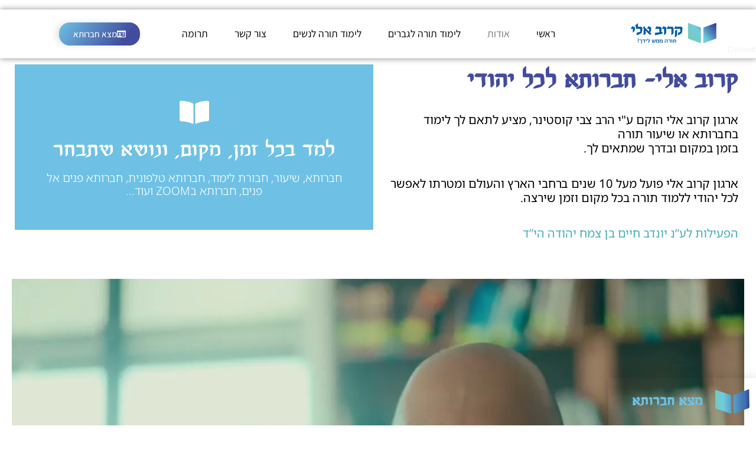

--- FILE ---
content_type: text/html; charset=UTF-8
request_url: https://www.karovelay.co.il/%d7%90%d7%95%d7%93%d7%95%d7%aa/
body_size: 42579
content:
<!DOCTYPE html>
<html dir="rtl" lang="he-IL">
<head>
	<meta charset="UTF-8">
	<meta name="viewport" content="width=device-width, initial-scale=1.0, viewport-fit=cover" />		<meta name='robots' content='index, follow, max-image-preview:large, max-snippet:-1, max-video-preview:-1' />

	<!-- This site is optimized with the Yoast SEO plugin v26.8 - https://yoast.com/product/yoast-seo-wordpress/ -->
	<title>אודות - חברותא לכל יהודי – קרוב אלי</title>
	<link rel="canonical" href="https://www.karovelay.co.il/אודות/" />
	<meta property="og:locale" content="he_IL" />
	<meta property="og:type" content="article" />
	<meta property="og:title" content="אודות - חברותא לכל יהודי – קרוב אלי" />
	<meta property="og:description" content="קרוב אלי- חברותא לכל יהודי ארגון קרוב אלי הוקם ע&quot;י הרב צבי קוסטינר, מציע לתאם לך לימוד בחברותא או שיעור תורה בזמן במקום ובדרך שמתאים לך. ארגון קרוב אלי פועל מעל 10 שנים ברחבי הארץ והעולם ומטרתו לאפשר לכל יהודי ללמוד תורה בכל מקום וזמן שירצה. הפעילות לע”נ יונדב חיים בן צמח יהודה הי”ד למד&hellip;" />
	<meta property="og:url" content="https://www.karovelay.co.il/אודות/" />
	<meta property="og:site_name" content="חברותא לכל יהודי – קרוב אלי" />
	<meta property="article:modified_time" content="2025-08-27T09:21:30+00:00" />
	<meta property="og:image" content="https://www.karovelay.co.il/wp-content/uploads/2020/09/לומדים-יחד.png" />
	<meta property="og:image:width" content="1051" />
	<meta property="og:image:height" content="454" />
	<meta property="og:image:type" content="image/png" />
	<meta name="twitter:card" content="summary_large_image" />
	<meta name="twitter:label1" content="זמן קריאה מוערך" />
	<meta name="twitter:data1" content="דקה1" />
	<script type="application/ld+json" class="yoast-schema-graph">{"@context":"https://schema.org","@graph":[{"@type":"WebPage","@id":"https://www.karovelay.co.il/%d7%90%d7%95%d7%93%d7%95%d7%aa/","url":"https://www.karovelay.co.il/%d7%90%d7%95%d7%93%d7%95%d7%aa/","name":"אודות - חברותא לכל יהודי – קרוב אלי","isPartOf":{"@id":"https://www.karovelay.co.il/#website"},"primaryImageOfPage":{"@id":"https://www.karovelay.co.il/%d7%90%d7%95%d7%93%d7%95%d7%aa/#primaryimage"},"image":{"@id":"https://www.karovelay.co.il/%d7%90%d7%95%d7%93%d7%95%d7%aa/#primaryimage"},"thumbnailUrl":"https://www.karovelay.co.il/wp-content/uploads/2020/09/לומדים-יחד.png","datePublished":"2020-09-03T06:40:09+00:00","dateModified":"2025-08-27T09:21:30+00:00","breadcrumb":{"@id":"https://www.karovelay.co.il/%d7%90%d7%95%d7%93%d7%95%d7%aa/#breadcrumb"},"inLanguage":"he-IL","potentialAction":[{"@type":"ReadAction","target":["https://www.karovelay.co.il/%d7%90%d7%95%d7%93%d7%95%d7%aa/"]}]},{"@type":"ImageObject","inLanguage":"he-IL","@id":"https://www.karovelay.co.il/%d7%90%d7%95%d7%93%d7%95%d7%aa/#primaryimage","url":"https://www.karovelay.co.il/wp-content/uploads/2020/09/לומדים-יחד.png","contentUrl":"https://www.karovelay.co.il/wp-content/uploads/2020/09/לומדים-יחד.png","width":1051,"height":454,"caption":"קרוב אלי"},{"@type":"BreadcrumbList","@id":"https://www.karovelay.co.il/%d7%90%d7%95%d7%93%d7%95%d7%aa/#breadcrumb","itemListElement":[{"@type":"ListItem","position":1,"name":"דף הבית","item":"https://www.karovelay.co.il/"},{"@type":"ListItem","position":2,"name":"אודות"}]},{"@type":"WebSite","@id":"https://www.karovelay.co.il/#website","url":"https://www.karovelay.co.il/","name":"חברותא קרוב אלי ושיעורי תורה","description":"ארגון קרוב אלי - חברותא ושיעורי תורה ממש לידך מציע לך ללמוד תורה ליד הבית, בזמן ומקום שנוחים לך","publisher":{"@id":"https://www.karovelay.co.il/#organization"},"potentialAction":[{"@type":"SearchAction","target":{"@type":"EntryPoint","urlTemplate":"https://www.karovelay.co.il/?s={search_term_string}"},"query-input":{"@type":"PropertyValueSpecification","valueRequired":true,"valueName":"search_term_string"}}],"inLanguage":"he-IL"},{"@type":"Organization","@id":"https://www.karovelay.co.il/#organization","name":"קרוב אלי","url":"https://www.karovelay.co.il/","logo":{"@type":"ImageObject","inLanguage":"he-IL","@id":"https://www.karovelay.co.il/#/schema/logo/image/","url":"https://www.karovelay.co.il/wp-content/uploads/2019/12/cropped-logo_karovelay-e1597580177673.png","contentUrl":"https://www.karovelay.co.il/wp-content/uploads/2019/12/cropped-logo_karovelay-e1597580177673.png","width":298,"height":75,"caption":"קרוב אלי"},"image":{"@id":"https://www.karovelay.co.il/#/schema/logo/image/"}}]}</script>
	<!-- / Yoast SEO plugin. -->


<link rel='dns-prefetch' href='//fonts.googleapis.com' />
<link rel="alternate" type="application/rss+xml" title="חברותא לכל יהודי – קרוב אלי &laquo; פיד‏" href="https://www.karovelay.co.il/feed/" />
<link rel="alternate" type="application/rss+xml" title="חברותא לכל יהודי – קרוב אלי &laquo; פיד תגובות‏" href="https://www.karovelay.co.il/comments/feed/" />
<link rel="alternate" title="oEmbed (JSON)" type="application/json+oembed" href="https://www.karovelay.co.il/wp-json/oembed/1.0/embed?url=https%3A%2F%2Fwww.karovelay.co.il%2F%25d7%2590%25d7%2595%25d7%2593%25d7%2595%25d7%25aa%2F" />
<link rel="alternate" title="oEmbed (XML)" type="text/xml+oembed" href="https://www.karovelay.co.il/wp-json/oembed/1.0/embed?url=https%3A%2F%2Fwww.karovelay.co.il%2F%25d7%2590%25d7%2595%25d7%2593%25d7%2595%25d7%25aa%2F&#038;format=xml" />
<style id='wp-img-auto-sizes-contain-inline-css' type='text/css'>
img:is([sizes=auto i],[sizes^="auto," i]){contain-intrinsic-size:3000px 1500px}
/*# sourceURL=wp-img-auto-sizes-contain-inline-css */
</style>

<style id='wp-emoji-styles-inline-css' type='text/css'>

	img.wp-smiley, img.emoji {
		display: inline !important;
		border: none !important;
		box-shadow: none !important;
		height: 1em !important;
		width: 1em !important;
		margin: 0 0.07em !important;
		vertical-align: -0.1em !important;
		background: none !important;
		padding: 0 !important;
	}
/*# sourceURL=wp-emoji-styles-inline-css */
</style>
<style id='classic-theme-styles-inline-css' type='text/css'>
/*! This file is auto-generated */
.wp-block-button__link{color:#fff;background-color:#32373c;border-radius:9999px;box-shadow:none;text-decoration:none;padding:calc(.667em + 2px) calc(1.333em + 2px);font-size:1.125em}.wp-block-file__button{background:#32373c;color:#fff;text-decoration:none}
/*# sourceURL=/wp-includes/css/classic-themes.min.css */
</style>
<link rel='stylesheet' id='if-menu-site-css-css' href='https://www.karovelay.co.il/wp-content/plugins/if-menu/assets/if-menu-site.css?ver=6.9' type='text/css' media='all' />
<link rel='stylesheet' id='listify-fonts-css' href='//fonts.googleapis.com/css?family=Montserrat%3Aregular%2Citalic%2C700&#038;ver=3.2.0#038;subset=hebrew' type='text/css' media='all' />
<link rel='stylesheet' id='listify-rtl-css' href='https://www.karovelay.co.il/wp-content/themes/listify/css/style.min-rtl.css?ver=3.2.0' type='text/css' media='all' />
<style id='listify-inline-css' type='text/css'>
.as-seen-on{background-color:;}html,.listify-lite-skin .mfp-inline-holder .mfp-content .popup{background-color:#ffffff;}.listify-lite-skin .content-box.content-box-wrapper .content-box-inner{background-color:#ffffff;}.nav-menu.tertiary li.is-active a:before,.nav-menu.tertiary li.current-menu-item a:before{border-bottom-color:#ffffff;}.site-branding .site-title,.site-branding .site-description,.site-header-minimal .site-title,.site-header-minimal .site-description{display:none;}input,textarea,input[type=checkbox],input[type=radio],.site select,.facetwp-facet .facetwp-checkbox:before,.filter_by_tag a:before,.search-choice-close,.widget_layered_nav li a:before,.site-main .content-box select,.site-main .widget select,.site-main .job_listings select,.mfp-content select,body .chosen-container-single .chosen-single,body .chosen-container-multi .chosen-choices li.search-field input[type=text],.select2.select2-container .select2-choice,.select2.select2-container--default .select2-selection--single,.select2.select2-container--default .select2-selection--multiple,.select2-container.select2-container--default .select2-search--dropdown .select2-search__field,.select2-container .select2-dropdown,.facetwp-facet.facetwp-type-fselect .fs-label-wrap,body .chosen-container .chosen-drop,body .chosen-container-single .chosen-search input[type=text],body .chosen-container-single .chosen-search input[type=text]:focus, 
					.listify-lite-skin.tax-job_listing_category.borders-overwrite .select2.select2-container--default .select2-selection--single,
					.listify-lite-skin.borders-overwrite .job-manager-filter-wrapper .job-manager-filter{color:#454545;border-color:#edebe9;background-color:#fafaf9;}.listify-lite-skin.borders-overwrite .content-box-wrapper .woocommerce form .input-text,
					.listify-lite-skin.borders-overwrite .job-manager-form .input-text,
					.listify-lite-skin.borders-overwrite .wp-block-search.wp-block-search__button-outside .wp-block-search__input,
					.listify-lite-skin.borders-overwrite .comment-respond .comment-form p textarea#comment,
					.listify-lite-skin.borders-overwrite .comment-respond .comment-form p.comment-form-comment input,
					.listify-lite-skin.borders-overwrite .comment-respond .comment-form p.comment-form-author input,
					.listify-lite-skin.borders-overwrite .comment-respond .comment-form p.comment-form-email input,
					.listify-lite-skin.borders-overwrite .comment-respond .comment-form p.comment-form-url input,
					.listify-lite-skin.borders-overwrite .page .fieldset-type-term-select .select2-selection,
					.listify-lite-skin.borders-overwrite .page .woocommerce .select2-selection ,
					.listify-lite-skin.borders-overwrite .page .fieldset-type-term-multiselect .select2-selection,
					.listify-lite-skin.borders-overwrite #wp-job_description-editor-container,
					.listify-lite-skin.borders-overwrite .search_jobs input,
					.listify-lite-skin.borders-overwrite .homepage-cover .job_search_form .search_jobs>div.search_keywords input,
					.listify-lite-skin.borders-overwrite .homepage-cover .job_search_form .search_jobs>div.search_location input,
					.listify-lite-skin.borders-overwrite .job-manager-filter-wrapper .job-manager-filter,
					.listify-lite-skin.borders-overwrite .job_filters--boxless .select2-selection--single,
					.listify-lite-skin.borders-overwrite .fieldset-type-term-select .select2-selection, 
					.listify-lite-skin.borders-overwrite .fieldset-type-term-multiselect .select2-selection.select2-selection--multiple,
					.listify-lite-skin.borders-overwrite article.content-box-wrapper.no-results .search-form input,
					.listify-lite-skin.borders-overwrite .homepage-cover .job_search_form .select2.select2-container--default .select2-selection--single,
					.listify-lite-skin.borders-overwrite .select2.select2-container--default .select2-selection--single .select2-selection__rendered,.listify-lite-skin.borders-overwrite .search_jobs input,
					.listify-lite-skin.borders-overwrite .job-manager-form .input-text,
					.listify-lite-skin.borders-overwrite .page .fieldset-type-term-select .select2-selection,
					.listify-lite-skin.borders-overwrite .page .fieldset-type-term-multiselect .select2-selection,
					.listify-lite-skin.borders-overwrite .page .job-manager-form .fieldset-type-business-hours,
					.listify-lite-skin.borders-overwrite #wp-job_description-editor-container,
					.listify-lite-skin.borders-overwrite .page .woocommerce .select2-selection{border-color:#edebe9;color:#454545;}.wp-editor-container,.mce-tinymce.mce-container{border-color:#edebe9;}input[type=checkbox]:checked:before,.facetwp-facet .facetwp-checkbox.checked:after,.facetwp-facet .facetwp-link.checked,.facetwp-facet.facetwp-type-fselect .fs-option{color:#454545;}.facetwp-facet.facetwp-type-fselect .fs-arrow{border-top-color:#454545;}input:focus,textarea:focus,.select2.select2-container--default .select2-selection--single .select2-selection__rendered,.listify-lite-skin .homepage-cover .job_search_form .search_keywords input#search_keywords:focus,.listify-lite-skin .homepage-cover .job_search_form .search_location input#search_location:focus,.select2.select2-container--default .select2-selection--single .select2-selection__rendered:focus{background-color:#ffffff;}.wc-social-login-divider span:after,.wc-social-login-divider span:before{background-color:#edebe9;}.listing-cover,.entry-cover,.homepage-cover.page-cover,.list-cover{background-color:#f5f5f5;}body,.listify_widget_panel_listing_tags .tag,.entry-cover.no-image,.entry-cover.no-image a,.listing-cover.no-image,.listing-cover.no-image a:not(.button),.content-pagination .page-numbers,.facetwp-pager .facetwp-page,.js-toggle-area-trigger,.job-dashboard-actions a,.job-manager-bookmark-actions a,body.fixed-map .site-footer,body.fixed-map .site-footer a,.homepage-cover .job_search_form .select:after,.tabbed-listings-tabs a,.archive-job_listing-toggle,.job-manager-form fieldset.fieldset-job_hours,.filter_by_tag a,a.upload-images,a.upload-images span,.woocommerce-tabs .tabs a,.cluster-overlay a,.map-marker-info,.map-marker-info a,.archive-job_listing-layout.button.active,.entry-title--grid a,.entry-read-more,.listing-by-term-title a,.map-widget-sections a,.select2-default,.select2-container .select2-choice,.select2-container-multi .select2-choices .select2-search-choice,.no-image .listing-stars--single .listing-star,.pm-column a,.astoundify-favorites-tab,.listify-lite-skin .button.button-small,.listify-lite-skin .woocommerce .payment_box p,
					.listify-lite-skin.job-manager-archive .site-title a,
					.listify-lite-skin.job-manager-archive .nav-menu.primary .menu li a,
					.listify-lite-skin.job-manager-archive .nav-menu.primary li:before,
					.listify-lite-skin.job-manager-archive .nav-menu.primary li:after,
					.listify-lite-skin.job-manager-archive .nav-menu.primary a:before,
					.listify-lite-skin.job-manager-archive .nav-menu.primary a:after ,
					.listify-lite-skin.tax-job_listing_category .site-title a,
					.listify-lite-skin.tax-job_listing_category .nav-menu.primary .menu li a,
					.listify-lite-skin.tax-job_listing_category .nav-menu.primary li:before,
					.listify-lite-skin.tax-job_listing_category .nav-menu.primary li:after,
					.listify-lite-skin.tax-job_listing_category .nav-menu.primary a:before,
					.listify-lite-skin.tax-job_listing_category .nav-menu.primary a:after,
					.listify-lite-skin .bg-scrolling .primary-header-inner .secondary.nav-menu li a,
					.listify-lite-skin .bg-scrolling .primary-header-inner .secondary.nav-menu li:before, 
					.listify-lite-skin .bg-scrolling .nav-menu-container li a,.listify-lite-skin .content-box-wrapper .woocommerce form .input-text:focus,
					.listify-lite-skin .bg-scrolling .nav-menu-container a:before,
					.listify-lite-skin .bg-scrolling .nav-menu-container li:before,
					.listify-lite-skin .bg-scrolling .nav-menu-container li:after,
					.listify-lite-skin .bg-scrolling h2 a,.listify-lite-skin #listify_call_to_action-1.call-to-action,.listify-lite-skin .cta-title,.listify-lite-skin #listify_call_to_action-1 .cta-description p,.listify-lite-skin #listify_call_to_action-1 .cta-subtext,.listify-lite-skin .callout-feature-content a.button{color:#484848;}.no-image .astoundify-favorites-icon svg{fill:#484848;}.comment-meta a,.commentlist a.comment-ago,div:not(.no-image) .star-rating:before,div:not(.no-image) .stars span a:before,.job_listing-author-descriptor,.entry-meta,.entry-meta a,.home-widget-description,.listings-by-term-content .job_listing-rating-count,.listings-by-term-more a,.search-form .search-submit:before,.mfp-content .mfp-close:before,div:not(.job-package-price) .woocommerce .amount,.woocommerce .quantity,.showing_jobs,.account-sign-in,.archive-job_listing-layout.button{color:#6b6b6b;}.social-profiles a,.listing-gallery-nav .slick-dots li button:before{background-color:#6b6b6b;}.listify-lite-skin .explore-button:hover,
					.listify-lite-skin .update_results:hover,
					.listify-lite-skin .entry-footer .button-small:hover,
					.listify-lite-skin .button:hover,
					.listify-lite-skin .submit:hover,
					.listify-lite-skin .listify_widget_feature_callout .callout-feature-content .button{box-shadow:6px 6px 0 0 #484848;}a,.single-job_listing .widget a:not(.button),.listify_widget_panel_listing_content a{color:#49adb9;}a:active,a:hover,.primary-header .current-account-toggle .sub-menu a{color:#3094a0;}.search-overlay,.primary-header,.callout-feature-content a.button{background-color:#ffffff;}.primary.nav-menu .current-cart .current-cart-count{border-color:#ffffff;}.primary-header{box-shadow:2px 0 3px rgba(0, 0, 0, 0.3);}.nav-menu a,.nav-menu li:before,.nav-menu li:after,.nav-menu a:before,.nav-menu a:after{color:#484848;}.nav-menu ul a,.nav-menu.primary ul ul a,.nav-menu.primary ul ul li:before,.nav-menu.primary ul ul li:after{color:#484848;}.main-navigation{background-color:#ffffff;}.navigation-bar-toggle,.search-overlay-toggle{color:#484848;}.tertiary-navigation{background-color:#b18f6a;}.tertiary-navigation .navigation-bar-toggle{color:#ffffff;}.listify_widget_panel_listing_tags .tag.active:before,.job-package-includes li:before,.woocommerce-tabs .tabs .active a,body:not(.facetwp) .locate-me:before,.woocommerce .quantity input[type="button"],.astoundify-favorites-tab--active,.astoundify-favorites-tab--active:focus,.astoundify-favorites-tab--active:hover,.listify-lite-skin .content-area .content-box-inner h3:before,.listify-lite-skin .widget_block  a:hover,.listify-lite-skin .job-manager-form small,.listify-lite-skin thead,.listify-lite-skin #job-manager-job-dashboard .job-manager-jobs .job-dashboard-actions a,.listify-lite-skin .woocommerce legend,.listify-lite-skin .woocommerce-breadcrumb,.listify-lite-skin .woocommerce-MyAccount-content h3 ,.listify-lite-skin .woocommerce form  .required,.listify-lite-skin .listify_widget_panel_wcpl_pricing_table .job-package-price,.listify-lite-skin .listify_widget_taxonomy_image_grid h2.home-widget-title span,.listify-lite-skin .listify_widget_recent_listings h2.home-widget-title span,
					.listify-lite-skin .listify_widget_features h2.home-widget-title span,
					.listify-lite-skin .listify_widget_recent_posts h2.home-widget-title span{color:#49adb9;}input[type="button"].facetwp-reset:hover,input[type="button"].facetwp-reset:focus,.tabbed-listings-tabs a:hover,.tabbed-listings-tabs a.active,.archive-job_listing-toggle.active,body:not(.facetwp) .locate-me:hover:before,.listify-lite-skin .entry-meta .entry-author a,.listify-lite-skin  .showing_jobs .rss_link,
					.listify-lite-skin .entry-meta .entry-comments:before,
					.listify-lite-skin .entry-meta .entry-comments a,
					.listify-lite-skin .entry-meta .entry-date,
					.listify-lite-skin .comment-stars,
					.listify-lite-skin .comment-content .author b{color:#268a96;}input[type="button"],input[type="reset"],input[type="submit"],.button,.facetwp-type-slider .noUi-connect,.ui-slider .ui-slider-range,.listing-owner,.comment-rating,.job_listing-rating-average,.map-marker.active:after,.cluster,.widget_calendar tbody a,.load_more_jobs,.listify-badge,.listing-featured-badge,button.update_results,.select2-container.select2-container--default .select2-results__option--highlighted[aria-selected],.astoundify-favorites-submit-field button,.listify-lite-skin .fieldset-type-term-multiselect .select2-selection li.select2-selection__choice,.listify-lite-skin .main-navigation,.listify-lite-skin .explore-button,
					.listify-lite-skin .wp-block-search__button,.listify-lite-skin .tertiary-navigation,.listify-lite-skin .widget-area--listing-sidebar ul.social-profiles li a,.listify-lite-skin div.mce-toolbar-grp,.listify-lite-skin .ui-slider, .listify-lite-skin .ui-slider-range,.listify-lite-skin .search-radius-slider .noUi-target, .listify-lite-skin .payment_methods li,.listify-lite-skin .mce-content-body,.listify-lite-skin div.mce-toolbar-grp{background-color:#49adb9;}input[type="button"]:hover,input[type="button"]:focus,input[type="reset"]:hover,input[type="reset"]:focus,input[type="submit"]:hover,input[type="submit"]:focus,.button:hover,.button:focus,::selection,button.update_results:hover,button.update_results.refreshing,.load_more_jobs:hover,.astoundify-favorites-submit-field button:hover,.listify-lite-skin .main-navigation,.listify-lite-skin .fieldset-type-term-multiselect .select2-selection li.select2-selection__choice,.listify-lite-skin .tertiary-navigation,.listify-lite-skin .widget-area--listing-sidebar ul.social-profiles li a{background-color:#44a8b4;}::-moz-selection{background-color:#44a8b4;}.tabbed-listings-tabs a:hover,.tabbed-listings-tabs a.active,.archive-job_listing-toggle.active,li.job-package:hover,.job_listing_packages ul.job_packages li:not(.package-section):hover,.facetwp-type-slider .noUi-horizontal .noUi-handle,.facetwp-type-slider .noUi-horizontal .noUi-origin,.ui-slider .ui-slider-handle,.search-radius-slider .noUi-handle,.search-radius-slider .noUi-origin,.woocommerce-message,.job-manager-message,.woocommerce-info,.listify-lite-skin.borders-overwrite table.shop_table.shop_table_responsive.cart.woocommerce-cart-form__contents,
					.listify-lite-skin.borders-overwrite .cart_totals table,
					.listify-lite-skin.borders-overwrite table.woocommerce-table--order-details,
					.listify-lite-skin.borders-overwrite .woocommerce table.woocommerce-checkout-review-order-table,
					.listify-lite-skin.borders-overwrite .listify_widget_panel_wcpl_pricing_table .job-package-title,
					.listify-lite-skin.borders-overwrite .listify_widget_panel_wcpl_pricing_table .job-package-includes,
					.listify-lite-skin.borders-overwrite blockquote,
					.listify-lite-skin.borders-overwrite .fieldset-logged_in .account-sign-in,
					.listify-lite-skin.borders-overwrite .listify_widget_panel_wcpl_pricing_table .job-package-includes,
					.listify-lite-skin.borders-overwrite .fieldset-logged_in .account-sign-in,
					.listify-lite-skin.borders-overwrite .job-package-title,.listify-lite-skin .job-package-includes,
					.listify-lite-skin.borders-overwrite .fieldset-logged_in .account-sign-in{border-color:#49adb9;}.listing-featured--outline .job_listing-entry-header:before{box-shadow:inset 0 0 0 3px #49adb9;}.listify-lite-skin.borders-overwrite .listify_widget_features .col-md-4:nth-child(3n-2) .home-feature,
					.listify-lite-skin.borders-overwrite .listing-card:nth-child(3n-2) .content-box,
					.listify-lite-skin.borders-overwrite .col-md-4:nth-child(3n-2) .format-standard,
					.listify-lite-skin.borders-overwrite .widget.widget_block:nth-child(3n-2),
					.listify-lite-skin.borders-overwrite .related.products .product .has-post-thumbnail:nth-child(3n-2) .product__inner,
					.listify-lite-skin.borders-overwrite .content-shop-wrapper .product.has-post-thumbnail:nth-child(3n-2) .product__inner,
					.listify-lite-skin.borders-overwrite .image-grid-item:nth-child(3n-2) .image-grid-cover,
					.listify-lite-skin.borders-overwrite  .widget-area--listing-sidebar .widget-job_listing:nth-child(3n-2),
					.listify-lite-skin.borders-overwrite #secondary .widget:nth-child(3n-2){box-shadow:6px 6px 0 0;}.listify-lite-skin .listify_widget_features .col-md-4:nth-child(3n-1) .home-feature,.listify-lite-skin .listing-card:nth-child(3n-1) .content-box,.listify-lite-skin .col-md-4:nth-child(3n-1) .format-standard,.listify-lite-skin .widget.widget_block:nth-child(3n-1),.listify-lite-skin .related.products .product.has-post-thumbnail:nth-child(3n-1) .product__inner ,.listify-lite-skin .content-shop-wrapper .product.has-post-thumbnail:nth-child(3n-1) .product__inner,.listify-lite-skin .image-grid-item:nth-child(3n-1) .image-grid-cover,.listify-lite-skin  .widget-area--listing-sidebar .widget-job_listing:nth-child(3n-1),.listify-lite-skin .homepage-hero-style-image .listify_widget_features .home-feature,.listify-lite-skin #secondary .widget:nth-child(3n-1){box-shadow:6px 6px 0 0;}.listify-lite-skin .woocommerce-order-overview li strong,.listify-lite-skin .woocommerce-order-overview li strong bdi,
					.listify-lite-skin .woocommerce strong,.listify-lite-skin .woocommerce-order-overview li strong bdi span,.listify-lite-skin .comment-meta a i,.listify-lite-skin .comment-meta a,.listify-lite-skin .widget-title__job_listing,.listify-lite-skin .comment-meta a i,
				.listify-lite-skin .comment-meta a,.listify-lite-skin .widget-title__job_listing{color:;}.listify-lite-skin.borders-overwrite #listify_call_to_action-1 .call-to-action{background-color:;}.listify-lite-skin .listify_widget_features .col-md-4:nth-child(3n) .home-feature,.listify-lite-skin .listing-card:nth-child(3n) .content-box,.listify-lite-skin .col-md-4:nth-child(3n) .format-standard,.listify-lite-skin .widget.widget_block:nth-child(3n),.listify-lite-skin .related.products .product.has-post-thumbnail:nth-child(3n) .product__inner ,.listify-lite-skin .content-shop-wrapper .product.has-post-thumbnail:nth-child(3n) .product__inner,.listify-lite-skin .image-grid-item:nth-child(3n) .image-grid-cover,.listify-lite-skin  .widget-area--listing-sidebar .widget-job_listing:nth-child(3n),.listify-lite-skin #secondary .widget:nth-child(3n){box-shadow:6px 6px 0 0;}.widget_layered_nav li.chosen a:after,.widget_layered_nav li.chosen a,.upload-images:hover .upload-area,.job_listing_packages ul.job_packages li label,.upload-images:hover,.search-choice-close:after,.filter_by_tag a.active:after,.woocommerce-tabs .tabs .active a{color:#484848;}.button-secondary,input[type="button"].facetwp-reset,.type-product .onsale,.type-product .price ins,.job-package-tag{background-color:#484848;}.button-secondary:hover,.button-secondary:focus,input[type="button"].facetwp-reset:hover,input[type="button"].facetwp-reset:focus{background-color:#434343;}.upload-images:hover{border-color:#484848;}.site-footer-widgets{color:#ffffff;background-color:#241f1b;}.footer-widget,.footer-widget a,.footer-widget a:hover,.site-social a:hover{color:#ffffff;}.site-footer,.site-social a{color:#454545;}.site-footer{background-color:#1e1813;}.claimed-ribbon span:before{color:#484848;}body{padding-top:75px;}.content-box,.content-shop-wrapper .archive-job_listing-filters-wrapper.top.type-product,.home-feature,.job-package,.job_filters,.listify_widget_search_listings.home-widget .archive-job_listing-filters-wrapper.top.job_search_form,.listify_widget_search_listings.home-widget .job_search_form,.listing-by-term-inner,.single-job_listing-description,.tabbed-listings-tabs a,.tabbed-listings-tabs a.archive-job_listing-filters-wrapper.top,.type-product .thumbnails a,.type-product .thumbnails a.archive-job_listing-filters-wrapper.top,.widget,.woocommerce div.product div.archive-job_listing-filters-wrapper.top.summary,.woocommerce div.product div.summary,.woocommerce-main-image,.woocommerce-page div.product div.archive-job_listing-filters-wrapper.top.summary,.woocommerce-page div.product div.summary, .woocommerce-tabs,.archive-job_listing-layout,.nav-menu .children.category-list .category-count,.nav-menu .sub-menu.category-list .category-count,ul.nav-menu .children.category-list .category-count,ul.nav-menu .sub-menu.category-list .category-count,.facetwp-pager .facetwp-page,.job-manager-pagination li a,.job-manager-pagination li span,.js-toggle-area-trigger,.site .facetwp-sort select,a.page-numbers, span.page-numbers,.archive-job_listing-toggle-inner{background-color:#ffffff;box-shadow:inset 0 0 0 1px #ffffff, rgba(0, 0, 0, 0.15) 0 0 10px 0;border:0;}.comment-reply-title,.entry-content .rcp_form .rcp_subscription_fieldset .rcp_subscription_message,.entry-content .rcp_header,.entry-content h2,.entry-content h3,.entry-content h4,.job-manager-form h2,.job_listing_packages ul.job_packages .package-section,.listify_widget_panel_listing_content h2,.listify_widget_panel_listing_content h3,.listify_widget_panel_listing_content h4,.listing-by-term-title,.widget-title,.woocommerce-account .woocommerce legend,.woocommerce-tabs .tabs a,.account-sign-in,.job-manager-form fieldset.fieldset-job_hours,.ninja-forms-required-items,.showing_jobs,.woocommerce-tabs .woocommerce-noreviews,.payment_methods li .payment_box,button.more-filters__toggle,button.more-filters__toggle:hover{border-color:#edebe9;}.ui-slider,.ui-slider-range,.search-radius-slider .noUi-target,.payment_methods li{background-color:#edebe9;}.nav-menu .children.category-list .category-count,.nav-menu .sub-menu.category-list .category-count,ul.nav-menu .children.category-list .category-count,ul.nav-menu .sub-menu.category-list .category-count{box-shadow:none;border:1px solid #edebe9;}.listify-lite-skin.borders-overwrite .button.button-small,
					.listify-lite-skin.borders-overwrite .listify_widget_panel_listing_social_profiles,
					.listify-lite-skin.borders-overwrite article.content-box-wrapper.no-results ,
					.listify-lite-skin.borders-overwrite .page .job-manager-form .fieldset-type-business-hours,
					.listify-lite-skin.borders-overwrite .widget.widget_block,
					.listify-lite-skin.borders-overwrite .home-widget .format-standard .content-box-inner,
					.listify-lite-skin.borders-overwrite .comment-sorting-filter,
					.listify-lite-skin.elementor-template-full-width.borders-overwrite .elementor-section .home-features-wrapper .home-feature,
					.listify-lite-skin.borders-overwrite .job_filters,
					.listify-lite-skin.borders-overwrite .job_listings .content-box,
					.listify-lite-skin.borders-overwrite .homepage-hero-style-image .listify_widget_features .home-feature,
					.listify-lite-skin.borders-overwrite .listify_widget_panel_listing_gallery,
					.listify-lite-skin.borders-overwrite blockquote,
					.listify-lite-skin.borders-overwrite div.mce-toolbar-grp,
					.listify-lite-skin.borders-overwrite .homepage-hero-style-image .listify_widget_features .home-feature,
					.listify-lite-skin.borders-overwrite .product-type-simple .summary.entry-summary,
					.listify-lite-skin.borders-overwrite .listify_widget_panel_listing_gallery,
					.listify-lite-skin.borders-overwrite #secondary .widget{border-color:#ffffff;}.listing-entry-company-image{border-color:#ffffff;background-color:#ffffff;}button.more-filters__toggle,button.more-filters__toggle:hover,button.more-filters__toggle:focus{color:#484848;border-color:#e8e6e4;background-color:#ffffff;}button.more-filters__toggle:hover,button.more-filters__toggle:focus{border-color:#dedcda;}:not(.wp-core-ui) button,body,input,select,textarea{font-family:"Montserrat","Helvetica Neue",Helvetica,Arial,sans-serif;font-weight:normal;}.page-title,.job_listing-title,.popup-title,.homepage-cover .home-widget-title{font-family:"Montserrat","Helvetica Neue",Helvetica,Arial,sans-serif;font-weight:normal;}.widget-title,.comment-reply-title{font-family:"Montserrat","Helvetica Neue",Helvetica,Arial,sans-serif;font-weight:normal;}.home-widget-title,.callout-feature-content h2,.home-feature-title h2{font-family:"Montserrat","Helvetica Neue",Helvetica,Arial,sans-serif;font-weight:normal;}.home-widget-description{font-family:"Montserrat","Helvetica Neue",Helvetica,Arial,sans-serif;font-weight:normal;}button:not([role="presentation"]),input[type="button"],input[type="reset"],input[type="submit"],.button{font-family:"Montserrat","Helvetica Neue",Helvetica,Arial,sans-serif;font-weight:normal;}
@media screen and (min-width: 768px){.nav-menu.secondary .sub-menu.category-list{background-color:#ffffff;}}
@media screen and (min-width: 992px){.nav-menu.primary ul ul a:hover,.nav-menu.secondary ul ul a:hover,.nav-menu.tertiary ul ul a:hover{color:#2f2f2f;}.nav-menu.primary a,.nav-menu.primary li:before,.nav-menu.primary li:after,.nav-menu.primary a:before,.nav-menu.primary a:after{color:#484848;}.nav-menu.secondary > li > a,.nav-menu.secondary > li > a:before,.nav-menu.secondary > li > a:after,.nav-menu.secondary > li:before,.nav-menu.secondary > li:after{color:#484848;}.nav-menu .children.category-list .container:before,.nav-menu .sub-menu.category-list .container:before,ul.nav-menu .children.category-list .container:before,ul.nav-menu .sub-menu.category-list .container:before{border-top-color:#ffffff;}.nav-menu.tertiary > ul > li > a,.nav-menu.tertiary > li > a,.nav-menu.tertiary > li > a:before,.nav-menu.tertiary > li > a:after,.nav-menu.tertiary > li:before,.nav-menu.tertiary > li:after{color:#ffffff;}.primary.nav-menu .current-cart .current-cart-count,.mail-icon--unread:after{color:#ffffff;background-color:#484848;}.main-navigation{display:none;}:not(.wp-core-ui) button,body,input,select,textarea{font-size:13px;line-height:normal;}.page-title,.job_listing-title,.popup-title,.homepage-cover .home-widget-title{font-size:34px;line-height:normal;}.homepage-cover .home-widget-title{font-size:51px;}.widget-title,.comment-reply-title{font-size:16px;line-height:normal;}.home-widget-title{font-size:26px;line-height:normal;}.home-widget-description{font-size:16px;line-height:normal;}button:not([role="presentation"]),input[type="button"],input[type="reset"],input[type="submit"],.button{font-size:14px;line-height:normal;}}
@media screen and (min-width: 1200px){.homepage-cover{background-attachment:initial;}}
/*# sourceURL=listify-inline-css */
</style>
<link rel='stylesheet' id='listify-widget-css' href='https://www.karovelay.co.il/wp-content/themes/listify/css/custom-widget.css?ver=3.2.0' type='text/css' media='all' />
<link rel='stylesheet' id='elementor-frontend-css' href='https://www.karovelay.co.il/wp-content/plugins/elementor/assets/css/frontend-rtl.min.css?ver=3.32.5' type='text/css' media='all' />
<style id='elementor-frontend-inline-css' type='text/css'>
.elementor-kit-4411{--e-global-color-primary:#6EC1E4;--e-global-color-secondary:#424C9E;--e-global-color-text:#7A7A7A;--e-global-color-accent:#424C9E;--e-global-color-4951e5cf:#635194;--e-global-color-41929f1c:#23A455;--e-global-color-3f3240b4:#000;--e-global-color-4ed1beda:#FFF;--e-global-color-0e175a2:#CBC2BA;--e-global-color-64dd232:#679D98;--e-global-color-8929057:#E69D88;--e-global-color-3f8a45e:#4B826A;--e-global-color-f09f2ff:#ADD5D3;--e-global-color-18eaebb:#C09B52;--e-global-color-d124f4e:#00000038;--e-global-typography-primary-font-family:"NOA";--e-global-typography-primary-font-size:2.3rem;--e-global-typography-primary-font-weight:700;--e-global-typography-secondary-font-family:"NOA";--e-global-typography-secondary-font-size:1.8rem;--e-global-typography-secondary-font-weight:500;--e-global-typography-text-font-family:"Noto Sans Hebrew";--e-global-typography-text-font-size:1.2rem;--e-global-typography-text-font-weight:300;--e-global-typography-text-line-height:1.4rem;--e-global-typography-accent-font-family:"Assistant";--e-global-typography-accent-font-weight:500;}.elementor-kit-4411 button,.elementor-kit-4411 input[type="button"],.elementor-kit-4411 input[type="submit"],.elementor-kit-4411 .elementor-button{background-color:transparent;color:var( --e-global-color-4ed1beda );background-image:linear-gradient(127deg, var( --e-global-color-primary ) 0%, var( --e-global-color-secondary ) 80%);box-shadow:-5px 0px 11px 0px rgba(0, 0, 0, 0.1);border-radius:60px 60px 60px 60px;}.elementor-kit-4411 button:hover,.elementor-kit-4411 button:focus,.elementor-kit-4411 input[type="button"]:hover,.elementor-kit-4411 input[type="button"]:focus,.elementor-kit-4411 input[type="submit"]:hover,.elementor-kit-4411 input[type="submit"]:focus,.elementor-kit-4411 .elementor-button:hover,.elementor-kit-4411 .elementor-button:focus{background-color:var( --e-global-color-secondary );color:var( --e-global-color-4ed1beda );border-radius:30px 30px 30px 30px;}.elementor-kit-4411 e-page-transition{background-color:#FFBC7D;}.elementor-section.elementor-section-boxed > .elementor-container{max-width:1240px;}.e-con{--container-max-width:1240px;}.elementor-widget:not(:last-child){--kit-widget-spacing:20px;}.elementor-element{--widgets-spacing:20px 20px;--widgets-spacing-row:20px;--widgets-spacing-column:20px;}{}h1.entry-title{display:var(--page-title-display);}@media(max-width:1024px){.elementor-section.elementor-section-boxed > .elementor-container{max-width:1024px;}.e-con{--container-max-width:1024px;}}@media(max-width:767px){.elementor-kit-4411{--e-global-typography-primary-font-size:2.3rem;--e-global-typography-secondary-font-size:1.2rem;--e-global-typography-text-font-size:1.1rem;}.elementor-section.elementor-section-boxed > .elementor-container{max-width:767px;}.e-con{--container-max-width:767px;}}/* Start Custom Fonts CSS */@font-face {
	font-family: 'NOA';
	font-style: normal;
	font-weight: normal;
	font-display: auto;
	src: url('https://www.karovelay.co.il/wp-content/uploads/2024/12/noa-shalev-regular-AlefAlefAlef.woff2') format('woff2'),
		url('https://www.karovelay.co.il/wp-content/uploads/2024/12/noa-shalev-regular-AlefAlefAlef.woff') format('woff');
}
/* End Custom Fonts CSS */
.elementor-4741 .elementor-element.elementor-element-1e483d0{--display:flex;--flex-direction:row;--container-widget-width:calc( ( 1 - var( --container-widget-flex-grow ) ) * 100% );--container-widget-height:100%;--container-widget-flex-grow:1;--container-widget-align-self:stretch;--flex-wrap-mobile:wrap;--align-items:stretch;--gap:10px 10px;--row-gap:10px;--column-gap:10px;--margin-top:0%;--margin-bottom:0%;--margin-left:0%;--margin-right:0%;}.elementor-4741 .elementor-element.elementor-element-90a22b5{--display:flex;}.elementor-widget-heading .elementor-heading-title{font-family:var( --e-global-typography-primary-font-family ), assistant;font-size:var( --e-global-typography-primary-font-size );font-weight:var( --e-global-typography-primary-font-weight );color:var( --e-global-color-primary );}.elementor-4741 .elementor-element.elementor-element-cb437d1 .elementor-heading-title{color:#424C9E;}.elementor-widget-text-editor{font-family:var( --e-global-typography-text-font-family ), assistant;font-size:var( --e-global-typography-text-font-size );font-weight:var( --e-global-typography-text-font-weight );line-height:var( --e-global-typography-text-line-height );color:var( --e-global-color-text );}.elementor-widget-text-editor.elementor-drop-cap-view-stacked .elementor-drop-cap{background-color:var( --e-global-color-primary );}.elementor-widget-text-editor.elementor-drop-cap-view-framed .elementor-drop-cap, .elementor-widget-text-editor.elementor-drop-cap-view-default .elementor-drop-cap{color:var( --e-global-color-primary );border-color:var( --e-global-color-primary );}.elementor-4741 .elementor-element.elementor-element-934eb9b{font-family:"Noto Sans Hebrew", assistant;font-size:1.2rem;font-weight:300;line-height:1.4rem;color:var( --e-global-color-3f3240b4 );}.elementor-4741 .elementor-element.elementor-element-38f144e{--display:flex;--padding-top:0px;--padding-bottom:0px;--padding-left:5px;--padding-right:5px;}.elementor-4741 .elementor-element.elementor-element-a0548e1{--spacer-size:50px;}.elementor-widget-flip-box .elementor-flip-box__front .elementor-flip-box__layer__title{font-family:var( --e-global-typography-primary-font-family ), assistant;font-size:var( --e-global-typography-primary-font-size );font-weight:var( --e-global-typography-primary-font-weight );}.elementor-widget-flip-box .elementor-flip-box__front .elementor-flip-box__layer__description{font-family:var( --e-global-typography-text-font-family ), assistant;font-size:var( --e-global-typography-text-font-size );font-weight:var( --e-global-typography-text-font-weight );line-height:var( --e-global-typography-text-line-height );}.elementor-widget-flip-box .elementor-flip-box__back .elementor-flip-box__layer__title{font-family:var( --e-global-typography-primary-font-family ), assistant;font-size:var( --e-global-typography-primary-font-size );font-weight:var( --e-global-typography-primary-font-weight );}.elementor-widget-flip-box .elementor-flip-box__back .elementor-flip-box__layer__description{font-family:var( --e-global-typography-text-font-family ), assistant;font-size:var( --e-global-typography-text-font-size );font-weight:var( --e-global-typography-text-font-weight );line-height:var( --e-global-typography-text-line-height );}.elementor-widget-flip-box .elementor-flip-box__button{font-family:var( --e-global-typography-accent-font-family ), assistant;font-weight:var( --e-global-typography-accent-font-weight );}.elementor-4741 .elementor-element.elementor-element-072f013 .elementor-flip-box__front{background-color:var( --e-global-color-primary );}.elementor-4741 .elementor-element.elementor-element-072f013{padding:0px 0px 0px 0px;}.elementor-4741 .elementor-element.elementor-element-072f013 .elementor-flip-box__front .elementor-flip-box__layer__overlay{text-align:center;}.elementor-4741 .elementor-element.elementor-element-072f013 .elementor-icon i{transform:rotate(0deg);}.elementor-4741 .elementor-element.elementor-element-072f013 .elementor-icon svg{transform:rotate(0deg);}.elementor-4741 .elementor-element.elementor-element-072f013 .elementor-flip-box__front .elementor-flip-box__layer__title{font-family:"NOA", assistant;font-size:2rem;font-weight:400;}.elementor-4741 .elementor-element.elementor-element-072f013 .elementor-flip-box__back .elementor-flip-box__layer__overlay{text-align:center;}.elementor-4741 .elementor-element.elementor-element-072f013 .elementor-flip-box__button{margin-inline-center:0;}.elementor-4741 .elementor-element.elementor-element-072f013 .elementor-flip-box__back .elementor-flip-box__layer__title{font-family:"NOA", assistant;font-size:2rem;font-weight:400;}.elementor-4741 .elementor-element.elementor-element-241f2dc1{--display:flex;--flex-direction:column;--container-widget-width:100%;--container-widget-height:initial;--container-widget-flex-grow:0;--container-widget-align-self:initial;--flex-wrap-mobile:wrap;--margin-top:-2%;--margin-bottom:0%;--margin-left:0%;--margin-right:0%;}.elementor-4741 .elementor-element.elementor-element-4f2be6aa .jet-video__play-button{font-size:25px;}.elementor-4741 .elementor-element.elementor-element-1ed011a3{--display:flex;--flex-direction:column;--container-widget-width:100%;--container-widget-height:initial;--container-widget-flex-grow:0;--container-widget-align-self:initial;--flex-wrap-mobile:wrap;--margin-top:-2%;--margin-bottom:0%;--margin-left:0%;--margin-right:0%;}.elementor-4741 .elementor-element.elementor-element-66c3fc13 > .elementor-widget-container{margin:49px 0px 0px 0px;padding:0% 0% 0% 0%;}.elementor-4741 .elementor-element.elementor-element-66c3fc13 .jet-video__play-button{font-size:25px;}.elementor-4741 .elementor-element.elementor-element-ba99106{--display:flex;--flex-direction:row;--container-widget-width:calc( ( 1 - var( --container-widget-flex-grow ) ) * 100% );--container-widget-height:100%;--container-widget-flex-grow:1;--container-widget-align-self:stretch;--flex-wrap-mobile:wrap;--align-items:stretch;--gap:10px 10px;--row-gap:10px;--column-gap:10px;--padding-top:6%;--padding-bottom:6%;--padding-left:0%;--padding-right:0%;}.elementor-4741 .elementor-element.elementor-element-55be52d{--display:flex;--padding-top:0%;--padding-bottom:0%;--padding-left:5%;--padding-right:5%;}.elementor-4741 .elementor-element.elementor-element-6d75150{text-align:center;}.elementor-4741 .elementor-element.elementor-element-6d75150 .elementor-heading-title{font-size:45px;font-weight:600;line-height:1.2em;color:#000000;}.elementor-4741 .elementor-element.elementor-element-6ea350a{margin:-10px 0px calc(var(--kit-widget-spacing, 0px) + 30px) 0px;text-align:center;}.elementor-4741 .elementor-element.elementor-element-6ea350a .elementor-heading-title{font-size:15px;font-weight:300;color:var( --e-global-color-secondary );}.elementor-widget-toggle .elementor-toggle-title, .elementor-widget-toggle .elementor-toggle-icon{color:var( --e-global-color-primary );}.elementor-widget-toggle .elementor-toggle-icon svg{fill:var( --e-global-color-primary );}.elementor-widget-toggle .elementor-tab-title.elementor-active a, .elementor-widget-toggle .elementor-tab-title.elementor-active .elementor-toggle-icon{color:var( --e-global-color-accent );}.elementor-widget-toggle .elementor-toggle-title{font-family:var( --e-global-typography-primary-font-family ), assistant;font-size:var( --e-global-typography-primary-font-size );font-weight:var( --e-global-typography-primary-font-weight );}.elementor-widget-toggle .elementor-tab-content{color:var( --e-global-color-text );font-family:var( --e-global-typography-text-font-family ), assistant;font-size:var( --e-global-typography-text-font-size );font-weight:var( --e-global-typography-text-font-weight );line-height:var( --e-global-typography-text-line-height );}.elementor-4741 .elementor-element.elementor-element-9b83c74 .elementor-tab-title{border-width:0px;border-color:rgba(191,191,191,0);padding:16px 20px 11px 17px;}.elementor-4741 .elementor-element.elementor-element-9b83c74 .elementor-tab-content{border-width:0px;border-block-end-color:rgba(191,191,191,0);color:var( --e-global-color-secondary );font-family:var( --e-global-typography-text-font-family ), assistant;font-size:var( --e-global-typography-text-font-size );font-weight:var( --e-global-typography-text-font-weight );line-height:var( --e-global-typography-text-line-height );padding:0px 32px 2px 35px;}.elementor-4741 .elementor-element.elementor-element-9b83c74 .elementor-toggle-item:not(:last-child){margin-block-end:22px;}.elementor-4741 .elementor-element.elementor-element-9b83c74 .elementor-toggle-item{box-shadow:0px 0px 30px 0px rgba(0,0,0,0.12);}.elementor-4741 .elementor-element.elementor-element-9b83c74 .elementor-toggle-title, .elementor-4741 .elementor-element.elementor-element-9b83c74 .elementor-toggle-icon{color:#000000;}.elementor-4741 .elementor-element.elementor-element-9b83c74 .elementor-toggle-icon svg{fill:#000000;}.elementor-4741 .elementor-element.elementor-element-9b83c74 .elementor-tab-title.elementor-active a, .elementor-4741 .elementor-element.elementor-element-9b83c74 .elementor-tab-title.elementor-active .elementor-toggle-icon{color:var( --e-global-color-secondary );}.elementor-4741 .elementor-element.elementor-element-9b83c74 .elementor-toggle-title{font-family:"NOA", assistant;font-size:1.3rem;font-weight:500;}.elementor-4741 .elementor-element.elementor-element-9b83c74 .elementor-tab-title .elementor-toggle-icon i:before{color:#000000;}.elementor-4741 .elementor-element.elementor-element-9b83c74 .elementor-tab-title .elementor-toggle-icon svg{fill:#000000;}.elementor-4741 .elementor-element.elementor-element-9b83c74 .elementor-tab-title.elementor-active .elementor-toggle-icon i:before{color:var( --e-global-color-primary );}.elementor-4741 .elementor-element.elementor-element-9b83c74 .elementor-tab-title.elementor-active .elementor-toggle-icon svg{fill:var( --e-global-color-primary );}.elementor-4741 .elementor-element.elementor-element-9b83c74 .elementor-toggle-icon{margin-inline-end:7px;}.elementor-4741 .elementor-element.elementor-element-5c47a20{--display:flex;--flex-direction:column;--container-widget-width:100%;--container-widget-height:initial;--container-widget-flex-grow:0;--container-widget-align-self:initial;--flex-wrap-mobile:wrap;--margin-top:-2%;--margin-bottom:0%;--margin-left:0%;--margin-right:0%;}:root{--page-title-display:none;}@media(max-width:1024px){.elementor-widget-heading .elementor-heading-title{font-size:var( --e-global-typography-primary-font-size );}.elementor-widget-text-editor{font-size:var( --e-global-typography-text-font-size );line-height:var( --e-global-typography-text-line-height );}.elementor-widget-flip-box .elementor-flip-box__front .elementor-flip-box__layer__title{font-size:var( --e-global-typography-primary-font-size );}.elementor-widget-flip-box .elementor-flip-box__front .elementor-flip-box__layer__description{font-size:var( --e-global-typography-text-font-size );line-height:var( --e-global-typography-text-line-height );}.elementor-widget-flip-box .elementor-flip-box__back .elementor-flip-box__layer__title{font-size:var( --e-global-typography-primary-font-size );}.elementor-widget-flip-box .elementor-flip-box__back .elementor-flip-box__layer__description{font-size:var( --e-global-typography-text-font-size );line-height:var( --e-global-typography-text-line-height );}.elementor-4741 .elementor-element.elementor-element-55be52d{--padding-top:0px;--padding-bottom:0px;--padding-left:0px;--padding-right:0px;}.elementor-widget-toggle .elementor-toggle-title{font-size:var( --e-global-typography-primary-font-size );}.elementor-widget-toggle .elementor-tab-content{font-size:var( --e-global-typography-text-font-size );line-height:var( --e-global-typography-text-line-height );}.elementor-4741 .elementor-element.elementor-element-9b83c74 .elementor-tab-content{font-size:var( --e-global-typography-text-font-size );line-height:var( --e-global-typography-text-line-height );}}@media(max-width:767px){.elementor-widget-heading .elementor-heading-title{font-size:var( --e-global-typography-primary-font-size );}.elementor-widget-text-editor{font-size:var( --e-global-typography-text-font-size );line-height:var( --e-global-typography-text-line-height );}.elementor-4741 .elementor-element.elementor-element-934eb9b{font-size:0.9rem;}.elementor-widget-flip-box .elementor-flip-box__front .elementor-flip-box__layer__title{font-size:var( --e-global-typography-primary-font-size );}.elementor-widget-flip-box .elementor-flip-box__front .elementor-flip-box__layer__description{font-size:var( --e-global-typography-text-font-size );line-height:var( --e-global-typography-text-line-height );}.elementor-widget-flip-box .elementor-flip-box__back .elementor-flip-box__layer__title{font-size:var( --e-global-typography-primary-font-size );}.elementor-widget-flip-box .elementor-flip-box__back .elementor-flip-box__layer__description{font-size:var( --e-global-typography-text-font-size );line-height:var( --e-global-typography-text-line-height );}.elementor-4741 .elementor-element.elementor-element-072f013 .elementor-flip-box__front .elementor-flip-box__layer__title{font-size:1.7rem;}.elementor-4741 .elementor-element.elementor-element-072f013 .elementor-flip-box__back .elementor-flip-box__layer__title{font-size:1.7rem;}.elementor-4741 .elementor-element.elementor-element-6d75150 .elementor-heading-title{font-size:32px;}.elementor-widget-toggle .elementor-toggle-title{font-size:var( --e-global-typography-primary-font-size );}.elementor-widget-toggle .elementor-tab-content{font-size:var( --e-global-typography-text-font-size );line-height:var( --e-global-typography-text-line-height );}.elementor-4741 .elementor-element.elementor-element-9b83c74{padding:15px 13px 0px 13px;}.elementor-4741 .elementor-element.elementor-element-9b83c74 .elementor-toggle-item:not(:last-child){margin-block-end:6px;}.elementor-4741 .elementor-element.elementor-element-9b83c74 .elementor-toggle-title{font-size:1.1rem;line-height:1.4em;}.elementor-4741 .elementor-element.elementor-element-9b83c74 .elementor-tab-title{padding:12px 21px 12px 21px;}.elementor-4741 .elementor-element.elementor-element-9b83c74 .elementor-tab-content{font-size:var( --e-global-typography-text-font-size );line-height:var( --e-global-typography-text-line-height );padding:2px 33px 8px 30px;}}/* Start Custom Fonts CSS */@font-face {
	font-family: 'NOA';
	font-style: normal;
	font-weight: normal;
	font-display: auto;
	src: url('https://www.karovelay.co.il/wp-content/uploads/2024/12/noa-shalev-regular-AlefAlefAlef.woff2') format('woff2'),
		url('https://www.karovelay.co.il/wp-content/uploads/2024/12/noa-shalev-regular-AlefAlefAlef.woff') format('woff');
}
/* End Custom Fonts CSS */
.elementor-widget-icon-box.elementor-view-stacked .elementor-icon{background-color:var( --e-global-color-primary );}.elementor-widget-icon-box.elementor-view-framed .elementor-icon, .elementor-widget-icon-box.elementor-view-default .elementor-icon{fill:var( --e-global-color-primary );color:var( --e-global-color-primary );border-color:var( --e-global-color-primary );}.elementor-widget-icon-box .elementor-icon-box-title, .elementor-widget-icon-box .elementor-icon-box-title a{font-family:var( --e-global-typography-primary-font-family ), assistant;font-size:var( --e-global-typography-primary-font-size );font-weight:var( --e-global-typography-primary-font-weight );}.elementor-widget-icon-box .elementor-icon-box-title{color:var( --e-global-color-primary );}.elementor-widget-icon-box:has(:hover) .elementor-icon-box-title,
					 .elementor-widget-icon-box:has(:focus) .elementor-icon-box-title{color:var( --e-global-color-primary );}.elementor-widget-icon-box .elementor-icon-box-description{font-family:var( --e-global-typography-text-font-family ), assistant;font-size:var( --e-global-typography-text-font-size );font-weight:var( --e-global-typography-text-font-weight );line-height:var( --e-global-typography-text-line-height );color:var( --e-global-color-text );}.elementor-7046 .elementor-element.elementor-element-68d043e6{--icon-box-icon-margin:15px;}.elementor-7046 .elementor-element.elementor-element-68d043e6.elementor-view-stacked .elementor-icon{background-color:var( --e-global-color-secondary );}.elementor-7046 .elementor-element.elementor-element-68d043e6.elementor-view-framed .elementor-icon, .elementor-7046 .elementor-element.elementor-element-68d043e6.elementor-view-default .elementor-icon{fill:var( --e-global-color-secondary );color:var( --e-global-color-secondary );border-color:var( --e-global-color-secondary );}.elementor-7046 .elementor-element.elementor-element-68d043e6 .elementor-icon-box-title{color:var( --e-global-color-secondary );}.elementor-7046 .elementor-element.elementor-element-68d043e6 .elementor-icon-box-description{font-family:"Assistant", assistant;font-size:21px;font-weight:400;}.elementor-widget-form .elementor-field-group > label, .elementor-widget-form .elementor-field-subgroup label{color:var( --e-global-color-text );}.elementor-widget-form .elementor-field-group > label{font-family:var( --e-global-typography-text-font-family ), assistant;font-size:var( --e-global-typography-text-font-size );font-weight:var( --e-global-typography-text-font-weight );line-height:var( --e-global-typography-text-line-height );}.elementor-widget-form .elementor-field-type-html{color:var( --e-global-color-text );font-family:var( --e-global-typography-text-font-family ), assistant;font-size:var( --e-global-typography-text-font-size );font-weight:var( --e-global-typography-text-font-weight );line-height:var( --e-global-typography-text-line-height );}.elementor-widget-form .elementor-field-group .elementor-field{color:var( --e-global-color-text );}.elementor-widget-form .elementor-field-group .elementor-field, .elementor-widget-form .elementor-field-subgroup label{font-family:var( --e-global-typography-text-font-family ), assistant;font-size:var( --e-global-typography-text-font-size );font-weight:var( --e-global-typography-text-font-weight );line-height:var( --e-global-typography-text-line-height );}.elementor-widget-form .elementor-button{font-family:var( --e-global-typography-accent-font-family ), assistant;font-weight:var( --e-global-typography-accent-font-weight );}.elementor-widget-form .e-form__buttons__wrapper__button-next{background-color:var( --e-global-color-accent );}.elementor-widget-form .elementor-button[type="submit"]{background-color:var( --e-global-color-accent );}.elementor-widget-form .e-form__buttons__wrapper__button-previous{background-color:var( --e-global-color-accent );}.elementor-widget-form .elementor-message{font-family:var( --e-global-typography-text-font-family ), assistant;font-size:var( --e-global-typography-text-font-size );font-weight:var( --e-global-typography-text-font-weight );line-height:var( --e-global-typography-text-line-height );}.elementor-widget-form .e-form__indicators__indicator, .elementor-widget-form .e-form__indicators__indicator__label{font-family:var( --e-global-typography-accent-font-family ), assistant;font-weight:var( --e-global-typography-accent-font-weight );}.elementor-widget-form{--e-form-steps-indicator-inactive-primary-color:var( --e-global-color-text );--e-form-steps-indicator-active-primary-color:var( --e-global-color-accent );--e-form-steps-indicator-completed-primary-color:var( --e-global-color-accent );--e-form-steps-indicator-progress-color:var( --e-global-color-accent );--e-form-steps-indicator-progress-background-color:var( --e-global-color-text );--e-form-steps-indicator-progress-meter-color:var( --e-global-color-text );}.elementor-widget-form .e-form__indicators__indicator__progress__meter{font-family:var( --e-global-typography-accent-font-family ), assistant;font-weight:var( --e-global-typography-accent-font-weight );}.elementor-7046 .elementor-element.elementor-element-43c8845 .elementor-button-content-wrapper{flex-direction:row;}.elementor-7046 .elementor-element.elementor-element-43c8845 .elementor-field-group{padding-right:calc( 10px/2 );padding-left:calc( 10px/2 );margin-bottom:10px;}.elementor-7046 .elementor-element.elementor-element-43c8845 .elementor-form-fields-wrapper{margin-left:calc( -10px/2 );margin-right:calc( -10px/2 );margin-bottom:-10px;}.elementor-7046 .elementor-element.elementor-element-43c8845 .elementor-field-group.recaptcha_v3-bottomleft, .elementor-7046 .elementor-element.elementor-element-43c8845 .elementor-field-group.recaptcha_v3-bottomright{margin-bottom:0;}body.rtl .elementor-7046 .elementor-element.elementor-element-43c8845 .elementor-labels-inline .elementor-field-group > label{padding-left:0px;}body:not(.rtl) .elementor-7046 .elementor-element.elementor-element-43c8845 .elementor-labels-inline .elementor-field-group > label{padding-right:0px;}body .elementor-7046 .elementor-element.elementor-element-43c8845 .elementor-labels-above .elementor-field-group > label{padding-bottom:0px;}.elementor-7046 .elementor-element.elementor-element-43c8845 .elementor-field-type-html{padding-bottom:0px;}.elementor-7046 .elementor-element.elementor-element-43c8845 .elementor-field-group .elementor-field:not(.elementor-select-wrapper){background-color:#ffffff;}.elementor-7046 .elementor-element.elementor-element-43c8845 .elementor-field-group .elementor-select-wrapper select{background-color:#ffffff;}.elementor-7046 .elementor-element.elementor-element-43c8845 .e-form__buttons__wrapper__button-next{background-color:var( --e-global-color-secondary );color:#ffffff;}.elementor-7046 .elementor-element.elementor-element-43c8845 .elementor-button[type="submit"]{background-color:var( --e-global-color-secondary );color:#ffffff;}.elementor-7046 .elementor-element.elementor-element-43c8845 .elementor-button[type="submit"] svg *{fill:#ffffff;}.elementor-7046 .elementor-element.elementor-element-43c8845 .e-form__buttons__wrapper__button-previous{background-color:var( --e-global-color-primary );color:#ffffff;}.elementor-7046 .elementor-element.elementor-element-43c8845 .e-form__buttons__wrapper__button-next:hover{color:#ffffff;}.elementor-7046 .elementor-element.elementor-element-43c8845 .elementor-button[type="submit"]:hover{color:#ffffff;}.elementor-7046 .elementor-element.elementor-element-43c8845 .elementor-button[type="submit"]:hover svg *{fill:#ffffff;}.elementor-7046 .elementor-element.elementor-element-43c8845 .e-form__buttons__wrapper__button-previous:hover{color:#ffffff;}.elementor-7046 .elementor-element.elementor-element-43c8845{--e-form-steps-indicators-spacing:20px;--e-form-steps-indicator-icon-size:15px;--e-form-steps-indicator-padding:30px;--e-form-steps-indicator-inactive-secondary-color:#ffffff;--e-form-steps-indicator-active-secondary-color:#ffffff;--e-form-steps-indicator-completed-secondary-color:#ffffff;--e-form-steps-divider-width:1px;--e-form-steps-divider-gap:10px;}#elementor-popup-modal-7046{background-color:rgba(0,0,0,.8);justify-content:center;align-items:center;pointer-events:all;}#elementor-popup-modal-7046 .dialog-message{width:640px;height:auto;}#elementor-popup-modal-7046 .dialog-close-button{display:flex;}#elementor-popup-modal-7046 .dialog-widget-content{box-shadow:2px 8px 23px 3px rgba(0,0,0,0.2);}@media(max-width:1024px){.elementor-widget-icon-box .elementor-icon-box-title, .elementor-widget-icon-box .elementor-icon-box-title a{font-size:var( --e-global-typography-primary-font-size );}.elementor-widget-icon-box .elementor-icon-box-description{font-size:var( --e-global-typography-text-font-size );line-height:var( --e-global-typography-text-line-height );}.elementor-widget-form .elementor-field-group > label{font-size:var( --e-global-typography-text-font-size );line-height:var( --e-global-typography-text-line-height );}.elementor-widget-form .elementor-field-type-html{font-size:var( --e-global-typography-text-font-size );line-height:var( --e-global-typography-text-line-height );}.elementor-widget-form .elementor-field-group .elementor-field, .elementor-widget-form .elementor-field-subgroup label{font-size:var( --e-global-typography-text-font-size );line-height:var( --e-global-typography-text-line-height );}.elementor-widget-form .elementor-message{font-size:var( --e-global-typography-text-font-size );line-height:var( --e-global-typography-text-line-height );}}@media(max-width:767px){.elementor-widget-icon-box .elementor-icon-box-title, .elementor-widget-icon-box .elementor-icon-box-title a{font-size:var( --e-global-typography-primary-font-size );}.elementor-widget-icon-box .elementor-icon-box-description{font-size:var( --e-global-typography-text-font-size );line-height:var( --e-global-typography-text-line-height );}.elementor-widget-form .elementor-field-group > label{font-size:var( --e-global-typography-text-font-size );line-height:var( --e-global-typography-text-line-height );}.elementor-widget-form .elementor-field-type-html{font-size:var( --e-global-typography-text-font-size );line-height:var( --e-global-typography-text-line-height );}.elementor-widget-form .elementor-field-group .elementor-field, .elementor-widget-form .elementor-field-subgroup label{font-size:var( --e-global-typography-text-font-size );line-height:var( --e-global-typography-text-line-height );}.elementor-widget-form .elementor-message{font-size:var( --e-global-typography-text-font-size );line-height:var( --e-global-typography-text-line-height );}}
.elementor-widget-icon-box.elementor-view-stacked .elementor-icon{background-color:var( --e-global-color-primary );}.elementor-widget-icon-box.elementor-view-framed .elementor-icon, .elementor-widget-icon-box.elementor-view-default .elementor-icon{fill:var( --e-global-color-primary );color:var( --e-global-color-primary );border-color:var( --e-global-color-primary );}.elementor-widget-icon-box .elementor-icon-box-title, .elementor-widget-icon-box .elementor-icon-box-title a{font-family:var( --e-global-typography-primary-font-family ), assistant;font-size:var( --e-global-typography-primary-font-size );font-weight:var( --e-global-typography-primary-font-weight );}.elementor-widget-icon-box .elementor-icon-box-title{color:var( --e-global-color-primary );}.elementor-widget-icon-box:has(:hover) .elementor-icon-box-title,
					 .elementor-widget-icon-box:has(:focus) .elementor-icon-box-title{color:var( --e-global-color-primary );}.elementor-widget-icon-box .elementor-icon-box-description{font-family:var( --e-global-typography-text-font-family ), assistant;font-size:var( --e-global-typography-text-font-size );font-weight:var( --e-global-typography-text-font-weight );line-height:var( --e-global-typography-text-line-height );color:var( --e-global-color-text );}.elementor-7033 .elementor-element.elementor-element-4264b967{--icon-box-icon-margin:15px;}.elementor-7033 .elementor-element.elementor-element-4264b967.elementor-view-stacked .elementor-icon{background-color:var( --e-global-color-secondary );}.elementor-7033 .elementor-element.elementor-element-4264b967.elementor-view-framed .elementor-icon, .elementor-7033 .elementor-element.elementor-element-4264b967.elementor-view-default .elementor-icon{fill:var( --e-global-color-secondary );color:var( --e-global-color-secondary );border-color:var( --e-global-color-secondary );}.elementor-7033 .elementor-element.elementor-element-4264b967 .elementor-icon-box-title{color:var( --e-global-color-secondary );}.elementor-7033 .elementor-element.elementor-element-4264b967 .elementor-icon-box-description{font-family:"Assistant", assistant;font-size:21px;font-weight:400;}.elementor-widget-form .elementor-field-group > label, .elementor-widget-form .elementor-field-subgroup label{color:var( --e-global-color-text );}.elementor-widget-form .elementor-field-group > label{font-family:var( --e-global-typography-text-font-family ), assistant;font-size:var( --e-global-typography-text-font-size );font-weight:var( --e-global-typography-text-font-weight );line-height:var( --e-global-typography-text-line-height );}.elementor-widget-form .elementor-field-type-html{color:var( --e-global-color-text );font-family:var( --e-global-typography-text-font-family ), assistant;font-size:var( --e-global-typography-text-font-size );font-weight:var( --e-global-typography-text-font-weight );line-height:var( --e-global-typography-text-line-height );}.elementor-widget-form .elementor-field-group .elementor-field{color:var( --e-global-color-text );}.elementor-widget-form .elementor-field-group .elementor-field, .elementor-widget-form .elementor-field-subgroup label{font-family:var( --e-global-typography-text-font-family ), assistant;font-size:var( --e-global-typography-text-font-size );font-weight:var( --e-global-typography-text-font-weight );line-height:var( --e-global-typography-text-line-height );}.elementor-widget-form .elementor-button{font-family:var( --e-global-typography-accent-font-family ), assistant;font-weight:var( --e-global-typography-accent-font-weight );}.elementor-widget-form .e-form__buttons__wrapper__button-next{background-color:var( --e-global-color-accent );}.elementor-widget-form .elementor-button[type="submit"]{background-color:var( --e-global-color-accent );}.elementor-widget-form .e-form__buttons__wrapper__button-previous{background-color:var( --e-global-color-accent );}.elementor-widget-form .elementor-message{font-family:var( --e-global-typography-text-font-family ), assistant;font-size:var( --e-global-typography-text-font-size );font-weight:var( --e-global-typography-text-font-weight );line-height:var( --e-global-typography-text-line-height );}.elementor-widget-form .e-form__indicators__indicator, .elementor-widget-form .e-form__indicators__indicator__label{font-family:var( --e-global-typography-accent-font-family ), assistant;font-weight:var( --e-global-typography-accent-font-weight );}.elementor-widget-form{--e-form-steps-indicator-inactive-primary-color:var( --e-global-color-text );--e-form-steps-indicator-active-primary-color:var( --e-global-color-accent );--e-form-steps-indicator-completed-primary-color:var( --e-global-color-accent );--e-form-steps-indicator-progress-color:var( --e-global-color-accent );--e-form-steps-indicator-progress-background-color:var( --e-global-color-text );--e-form-steps-indicator-progress-meter-color:var( --e-global-color-text );}.elementor-widget-form .e-form__indicators__indicator__progress__meter{font-family:var( --e-global-typography-accent-font-family ), assistant;font-weight:var( --e-global-typography-accent-font-weight );}.elementor-7033 .elementor-element.elementor-element-6eebc3e .elementor-button-content-wrapper{flex-direction:row;}.elementor-7033 .elementor-element.elementor-element-6eebc3e .elementor-field-group{padding-right:calc( 10px/2 );padding-left:calc( 10px/2 );margin-bottom:10px;}.elementor-7033 .elementor-element.elementor-element-6eebc3e .elementor-form-fields-wrapper{margin-left:calc( -10px/2 );margin-right:calc( -10px/2 );margin-bottom:-10px;}.elementor-7033 .elementor-element.elementor-element-6eebc3e .elementor-field-group.recaptcha_v3-bottomleft, .elementor-7033 .elementor-element.elementor-element-6eebc3e .elementor-field-group.recaptcha_v3-bottomright{margin-bottom:0;}body.rtl .elementor-7033 .elementor-element.elementor-element-6eebc3e .elementor-labels-inline .elementor-field-group > label{padding-left:0px;}body:not(.rtl) .elementor-7033 .elementor-element.elementor-element-6eebc3e .elementor-labels-inline .elementor-field-group > label{padding-right:0px;}body .elementor-7033 .elementor-element.elementor-element-6eebc3e .elementor-labels-above .elementor-field-group > label{padding-bottom:0px;}.elementor-7033 .elementor-element.elementor-element-6eebc3e .elementor-field-type-html{padding-bottom:0px;}.elementor-7033 .elementor-element.elementor-element-6eebc3e .elementor-field-group .elementor-field:not(.elementor-select-wrapper){background-color:#ffffff;}.elementor-7033 .elementor-element.elementor-element-6eebc3e .elementor-field-group .elementor-select-wrapper select{background-color:#ffffff;}.elementor-7033 .elementor-element.elementor-element-6eebc3e .e-form__buttons__wrapper__button-next{background-color:var( --e-global-color-secondary );color:#ffffff;}.elementor-7033 .elementor-element.elementor-element-6eebc3e .elementor-button[type="submit"]{background-color:var( --e-global-color-secondary );color:#ffffff;}.elementor-7033 .elementor-element.elementor-element-6eebc3e .elementor-button[type="submit"] svg *{fill:#ffffff;}.elementor-7033 .elementor-element.elementor-element-6eebc3e .e-form__buttons__wrapper__button-previous{background-color:var( --e-global-color-primary );color:#ffffff;}.elementor-7033 .elementor-element.elementor-element-6eebc3e .e-form__buttons__wrapper__button-next:hover{color:#ffffff;}.elementor-7033 .elementor-element.elementor-element-6eebc3e .elementor-button[type="submit"]:hover{color:#ffffff;}.elementor-7033 .elementor-element.elementor-element-6eebc3e .elementor-button[type="submit"]:hover svg *{fill:#ffffff;}.elementor-7033 .elementor-element.elementor-element-6eebc3e .e-form__buttons__wrapper__button-previous:hover{color:#ffffff;}.elementor-7033 .elementor-element.elementor-element-6eebc3e{--e-form-steps-indicators-spacing:20px;--e-form-steps-indicator-icon-size:15px;--e-form-steps-indicator-padding:30px;--e-form-steps-indicator-inactive-secondary-color:#ffffff;--e-form-steps-indicator-active-secondary-color:#ffffff;--e-form-steps-indicator-completed-secondary-color:#ffffff;--e-form-steps-divider-width:1px;--e-form-steps-divider-gap:10px;}#elementor-popup-modal-7033{background-color:rgba(0,0,0,.8);justify-content:center;align-items:center;pointer-events:all;}#elementor-popup-modal-7033 .dialog-message{width:640px;height:auto;}#elementor-popup-modal-7033 .dialog-close-button{display:flex;}#elementor-popup-modal-7033 .dialog-widget-content{box-shadow:2px 8px 23px 3px rgba(0,0,0,0.2);}@media(max-width:1024px){.elementor-widget-icon-box .elementor-icon-box-title, .elementor-widget-icon-box .elementor-icon-box-title a{font-size:var( --e-global-typography-primary-font-size );}.elementor-widget-icon-box .elementor-icon-box-description{font-size:var( --e-global-typography-text-font-size );line-height:var( --e-global-typography-text-line-height );}.elementor-widget-form .elementor-field-group > label{font-size:var( --e-global-typography-text-font-size );line-height:var( --e-global-typography-text-line-height );}.elementor-widget-form .elementor-field-type-html{font-size:var( --e-global-typography-text-font-size );line-height:var( --e-global-typography-text-line-height );}.elementor-widget-form .elementor-field-group .elementor-field, .elementor-widget-form .elementor-field-subgroup label{font-size:var( --e-global-typography-text-font-size );line-height:var( --e-global-typography-text-line-height );}.elementor-widget-form .elementor-message{font-size:var( --e-global-typography-text-font-size );line-height:var( --e-global-typography-text-line-height );}}@media(max-width:767px){.elementor-widget-icon-box .elementor-icon-box-title, .elementor-widget-icon-box .elementor-icon-box-title a{font-size:var( --e-global-typography-primary-font-size );}.elementor-widget-icon-box .elementor-icon-box-description{font-size:var( --e-global-typography-text-font-size );line-height:var( --e-global-typography-text-line-height );}.elementor-widget-form .elementor-field-group > label{font-size:var( --e-global-typography-text-font-size );line-height:var( --e-global-typography-text-line-height );}.elementor-widget-form .elementor-field-type-html{font-size:var( --e-global-typography-text-font-size );line-height:var( --e-global-typography-text-line-height );}.elementor-widget-form .elementor-field-group .elementor-field, .elementor-widget-form .elementor-field-subgroup label{font-size:var( --e-global-typography-text-font-size );line-height:var( --e-global-typography-text-line-height );}.elementor-widget-form .elementor-message{font-size:var( --e-global-typography-text-font-size );line-height:var( --e-global-typography-text-line-height );}}
.elementor-5562 .elementor-element.elementor-element-01ffaf0:not(.elementor-motion-effects-element-type-background), .elementor-5562 .elementor-element.elementor-element-01ffaf0 > .elementor-motion-effects-container > .elementor-motion-effects-layer{background-color:#FDFDFD00;}.elementor-5562 .elementor-element.elementor-element-01ffaf0 > .elementor-background-overlay{background-color:#68474700;opacity:0;transition:background 0.3s, border-radius 0.3s, opacity 0.3s;}.elementor-5562 .elementor-element.elementor-element-01ffaf0, .elementor-5562 .elementor-element.elementor-element-01ffaf0 > .elementor-background-overlay{border-radius:50px 50px 50px 50px;}.elementor-5562 .elementor-element.elementor-element-01ffaf0{transition:background 0.3s, border 0.3s, border-radius 0.3s, box-shadow 0.3s;}.elementor-5562 .elementor-element.elementor-element-45b7c20:not(.elementor-motion-effects-element-type-background) > .elementor-widget-wrap, .elementor-5562 .elementor-element.elementor-element-45b7c20 > .elementor-widget-wrap > .elementor-motion-effects-container > .elementor-motion-effects-layer{background-color:#02010100;}.elementor-5562 .elementor-element.elementor-element-45b7c20 > .elementor-element-populated >  .elementor-background-overlay{background-color:#02010100;opacity:0.5;}.elementor-5562 .elementor-element.elementor-element-45b7c20 > .elementor-element-populated{transition:background 0.3s, border 0.3s, border-radius 0.3s, box-shadow 0.3s;}.elementor-5562 .elementor-element.elementor-element-45b7c20 > .elementor-element-populated > .elementor-background-overlay{transition:background 0.3s, border-radius 0.3s, opacity 0.3s;}.elementor-widget-image .widget-image-caption{color:var( --e-global-color-text );font-family:var( --e-global-typography-text-font-family ), assistant;font-size:var( --e-global-typography-text-font-size );font-weight:var( --e-global-typography-text-font-weight );line-height:var( --e-global-typography-text-line-height );}.elementor-5562 .elementor-element.elementor-element-81fe1e8{text-align:right;}.elementor-5562 .elementor-element.elementor-element-c3c03a0:not(.elementor-motion-effects-element-type-background) > .elementor-widget-wrap, .elementor-5562 .elementor-element.elementor-element-c3c03a0 > .elementor-widget-wrap > .elementor-motion-effects-container > .elementor-motion-effects-layer{background-color:#6EC1E400;}.elementor-5562 .elementor-element.elementor-element-c3c03a0 > .elementor-element-populated >  .elementor-background-overlay{background-color:#02010100;opacity:0.5;}.elementor-bc-flex-widget .elementor-5562 .elementor-element.elementor-element-c3c03a0.elementor-column .elementor-widget-wrap{align-items:center;}.elementor-5562 .elementor-element.elementor-element-c3c03a0.elementor-column.elementor-element[data-element_type="column"] > .elementor-widget-wrap.elementor-element-populated{align-content:center;align-items:center;}.elementor-5562 .elementor-element.elementor-element-c3c03a0 > .elementor-element-populated{transition:background 0.3s, border 0.3s, border-radius 0.3s, box-shadow 0.3s;}.elementor-5562 .elementor-element.elementor-element-c3c03a0 > .elementor-element-populated > .elementor-background-overlay{transition:background 0.3s, border-radius 0.3s, opacity 0.3s;}.elementor-widget-heading .elementor-heading-title{font-family:var( --e-global-typography-primary-font-family ), assistant;font-size:var( --e-global-typography-primary-font-size );font-weight:var( --e-global-typography-primary-font-weight );color:var( --e-global-color-primary );}.elementor-5562 .elementor-element.elementor-element-631dea2{text-align:right;}.elementor-5562 .elementor-element.elementor-element-631dea2 .elementor-heading-title{font-family:"NOA", assistant;font-size:1.3rem;font-weight:700;}#elementor-popup-modal-5562 .dialog-widget-content{animation-duration:1.2s;background-color:#02010100;box-shadow:2px 8px 23px 3px rgba(0,0,0,0.2);}#elementor-popup-modal-5562 .dialog-message{width:250px;height:auto;}#elementor-popup-modal-5562{justify-content:flex-start;align-items:flex-end;}@media(max-width:1024px){.elementor-widget-image .widget-image-caption{font-size:var( --e-global-typography-text-font-size );line-height:var( --e-global-typography-text-line-height );}.elementor-widget-heading .elementor-heading-title{font-size:var( --e-global-typography-primary-font-size );}}@media(min-width:768px){.elementor-5562 .elementor-element.elementor-element-45b7c20{width:32%;}.elementor-5562 .elementor-element.elementor-element-c3c03a0{width:68%;}}@media(max-width:767px){.elementor-5562 .elementor-element.elementor-element-45b7c20{width:22%;}.elementor-widget-image .widget-image-caption{font-size:var( --e-global-typography-text-font-size );line-height:var( --e-global-typography-text-line-height );}.elementor-5562 .elementor-element.elementor-element-c3c03a0{width:50%;}.elementor-widget-heading .elementor-heading-title{font-size:var( --e-global-typography-primary-font-size );}.elementor-5562 .elementor-element.elementor-element-631dea2 .elementor-heading-title{font-size:1.1rem;}}
.elementor-5324 .elementor-element.elementor-element-7f8d8f94:not(.elementor-motion-effects-element-type-background), .elementor-5324 .elementor-element.elementor-element-7f8d8f94 > .elementor-motion-effects-container > .elementor-motion-effects-layer{background-image:url("https://www.karovelay.co.il/wp-content/uploads/2021/03/דף-טלפניות.jpg");background-position:center center;background-size:cover;}.elementor-5324 .elementor-element.elementor-element-7f8d8f94 > .elementor-background-overlay{background-color:#000000;opacity:0.5;transition:background 0.3s, border-radius 0.3s, opacity 0.3s;}.elementor-5324 .elementor-element.elementor-element-7f8d8f94 > .elementor-container{max-width:1300px;}.elementor-5324 .elementor-element.elementor-element-7f8d8f94{transition:background 0.3s, border 0.3s, border-radius 0.3s, box-shadow 0.3s;padding:48px 50px 100px 50px;}.elementor-5324 .elementor-element.elementor-element-458a0bfa:not(.elementor-motion-effects-element-type-background) > .elementor-widget-wrap, .elementor-5324 .elementor-element.elementor-element-458a0bfa > .elementor-widget-wrap > .elementor-motion-effects-container > .elementor-motion-effects-layer{background-color:#16172C00;}.elementor-5324 .elementor-element.elementor-element-458a0bfa > .elementor-widget-wrap > .elementor-widget:not(.elementor-widget__width-auto):not(.elementor-widget__width-initial):not(:last-child):not(.elementor-absolute){--kit-widget-spacing:0px;}.elementor-5324 .elementor-element.elementor-element-458a0bfa > .elementor-element-populated{transition:background 0.3s, border 0.3s, border-radius 0.3s, box-shadow 0.3s;margin:40px 0px 40px 0px;--e-column-margin-right:0px;--e-column-margin-left:0px;padding:40px 0px 40px 0px;}.elementor-5324 .elementor-element.elementor-element-458a0bfa > .elementor-element-populated > .elementor-background-overlay{transition:background 0.3s, border-radius 0.3s, opacity 0.3s;}.elementor-widget-heading .elementor-heading-title{font-family:var( --e-global-typography-primary-font-family ), assistant;font-size:var( --e-global-typography-primary-font-size );font-weight:var( --e-global-typography-primary-font-weight );color:var( --e-global-color-primary );}.elementor-5324 .elementor-element.elementor-element-19f17395{text-align:center;}.elementor-widget-text-editor{font-family:var( --e-global-typography-text-font-family ), assistant;font-size:var( --e-global-typography-text-font-size );font-weight:var( --e-global-typography-text-font-weight );line-height:var( --e-global-typography-text-line-height );color:var( --e-global-color-text );}.elementor-widget-text-editor.elementor-drop-cap-view-stacked .elementor-drop-cap{background-color:var( --e-global-color-primary );}.elementor-widget-text-editor.elementor-drop-cap-view-framed .elementor-drop-cap, .elementor-widget-text-editor.elementor-drop-cap-view-default .elementor-drop-cap{color:var( --e-global-color-primary );border-color:var( --e-global-color-primary );}.elementor-5324 .elementor-element.elementor-element-29f57b52{padding:0px 0px 0px 0px;text-align:center;font-family:"Rozha One", assistant;font-size:20px;font-weight:100;color:#ffffff;}.elementor-widget-form .elementor-field-group > label, .elementor-widget-form .elementor-field-subgroup label{color:var( --e-global-color-text );}.elementor-widget-form .elementor-field-group > label{font-family:var( --e-global-typography-text-font-family ), assistant;font-size:var( --e-global-typography-text-font-size );font-weight:var( --e-global-typography-text-font-weight );line-height:var( --e-global-typography-text-line-height );}.elementor-widget-form .elementor-field-type-html{color:var( --e-global-color-text );font-family:var( --e-global-typography-text-font-family ), assistant;font-size:var( --e-global-typography-text-font-size );font-weight:var( --e-global-typography-text-font-weight );line-height:var( --e-global-typography-text-line-height );}.elementor-widget-form .elementor-field-group .elementor-field{color:var( --e-global-color-text );}.elementor-widget-form .elementor-field-group .elementor-field, .elementor-widget-form .elementor-field-subgroup label{font-family:var( --e-global-typography-text-font-family ), assistant;font-size:var( --e-global-typography-text-font-size );font-weight:var( --e-global-typography-text-font-weight );line-height:var( --e-global-typography-text-line-height );}.elementor-widget-form .elementor-button{font-family:var( --e-global-typography-accent-font-family ), assistant;font-weight:var( --e-global-typography-accent-font-weight );}.elementor-widget-form .e-form__buttons__wrapper__button-next{background-color:var( --e-global-color-accent );}.elementor-widget-form .elementor-button[type="submit"]{background-color:var( --e-global-color-accent );}.elementor-widget-form .e-form__buttons__wrapper__button-previous{background-color:var( --e-global-color-accent );}.elementor-widget-form .elementor-message{font-family:var( --e-global-typography-text-font-family ), assistant;font-size:var( --e-global-typography-text-font-size );font-weight:var( --e-global-typography-text-font-weight );line-height:var( --e-global-typography-text-line-height );}.elementor-widget-form .e-form__indicators__indicator, .elementor-widget-form .e-form__indicators__indicator__label{font-family:var( --e-global-typography-accent-font-family ), assistant;font-weight:var( --e-global-typography-accent-font-weight );}.elementor-widget-form{--e-form-steps-indicator-inactive-primary-color:var( --e-global-color-text );--e-form-steps-indicator-active-primary-color:var( --e-global-color-accent );--e-form-steps-indicator-completed-primary-color:var( --e-global-color-accent );--e-form-steps-indicator-progress-color:var( --e-global-color-accent );--e-form-steps-indicator-progress-background-color:var( --e-global-color-text );--e-form-steps-indicator-progress-meter-color:var( --e-global-color-text );}.elementor-widget-form .e-form__indicators__indicator__progress__meter{font-family:var( --e-global-typography-accent-font-family ), assistant;font-weight:var( --e-global-typography-accent-font-weight );}.elementor-5324 .elementor-element.elementor-element-8c953cc{width:100%;max-width:100%;margin:0px 0px calc(var(--kit-widget-spacing, 0px) + 0px) 0px;padding:0px 0px 0px 0px;align-self:center;border-style:solid;border-width:0px 0px 0px 0px;border-color:#536A7400;--e-form-steps-indicators-spacing:20px;--e-form-steps-indicator-padding:30px;--e-form-steps-indicator-inactive-secondary-color:#ffffff;--e-form-steps-indicator-active-secondary-color:#ffffff;--e-form-steps-indicator-completed-secondary-color:#ffffff;--e-form-steps-divider-width:1px;--e-form-steps-divider-gap:10px;}.elementor-5324 .elementor-element.elementor-element-8c953cc .elementor-field-group{padding-right:calc( 10px/2 );padding-left:calc( 10px/2 );margin-bottom:20px;}.elementor-5324 .elementor-element.elementor-element-8c953cc .elementor-form-fields-wrapper{margin-left:calc( -10px/2 );margin-right:calc( -10px/2 );margin-bottom:-20px;}.elementor-5324 .elementor-element.elementor-element-8c953cc .elementor-field-group.recaptcha_v3-bottomleft, .elementor-5324 .elementor-element.elementor-element-8c953cc .elementor-field-group.recaptcha_v3-bottomright{margin-bottom:0;}body.rtl .elementor-5324 .elementor-element.elementor-element-8c953cc .elementor-labels-inline .elementor-field-group > label{padding-left:0px;}body:not(.rtl) .elementor-5324 .elementor-element.elementor-element-8c953cc .elementor-labels-inline .elementor-field-group > label{padding-right:0px;}body .elementor-5324 .elementor-element.elementor-element-8c953cc .elementor-labels-above .elementor-field-group > label{padding-bottom:0px;}.elementor-5324 .elementor-element.elementor-element-8c953cc .elementor-field-type-html{padding-bottom:0px;}.elementor-5324 .elementor-element.elementor-element-8c953cc .elementor-field-group .elementor-field:not(.elementor-select-wrapper){background-color:#ffffff;border-radius:50px 50px 50px 50px;}.elementor-5324 .elementor-element.elementor-element-8c953cc .elementor-field-group .elementor-select-wrapper select{background-color:#ffffff;border-radius:50px 50px 50px 50px;}.elementor-5324 .elementor-element.elementor-element-8c953cc .elementor-button{font-family:"Assistant", assistant;font-weight:bold;text-transform:uppercase;line-height:1.5em;letter-spacing:2.2px;border-style:solid;border-radius:60px 60px 60px 60px;padding:15px 15px 15px 15px;}.elementor-5324 .elementor-element.elementor-element-8c953cc .e-form__buttons__wrapper__button-next{background-color:var( --e-global-color-primary );color:#ffffff;border-color:var( --e-global-color-primary );}.elementor-5324 .elementor-element.elementor-element-8c953cc .elementor-button[type="submit"]{background-color:var( --e-global-color-primary );color:#ffffff;border-color:var( --e-global-color-primary );}.elementor-5324 .elementor-element.elementor-element-8c953cc .elementor-button[type="submit"] svg *{fill:#ffffff;}.elementor-5324 .elementor-element.elementor-element-8c953cc .e-form__buttons__wrapper__button-previous{color:#ffffff;}.elementor-5324 .elementor-element.elementor-element-8c953cc .e-form__buttons__wrapper__button-next:hover{background-color:#ffffff;color:#6EC1E4;}.elementor-5324 .elementor-element.elementor-element-8c953cc .elementor-button[type="submit"]:hover{background-color:#ffffff;color:#6EC1E4;}.elementor-5324 .elementor-element.elementor-element-8c953cc .elementor-button[type="submit"]:hover svg *{fill:#6EC1E4;}.elementor-5324 .elementor-element.elementor-element-8c953cc .e-form__buttons__wrapper__button-previous:hover{color:#ffffff;}.elementor-5324 .elementor-element.elementor-element-8c953cc .elementor-message{font-family:var( --e-global-typography-primary-font-family ), assistant;font-size:var( --e-global-typography-primary-font-size );font-weight:var( --e-global-typography-primary-font-weight );}.elementor-5324 .elementor-element.elementor-element-8c953cc .elementor-message.elementor-message-success{color:#ACACAC;}.elementor-5324 .elementor-element.elementor-element-8c953cc .elementor-message.elementor-message-danger{color:#FF0000;}.elementor-5324 .elementor-element.elementor-element-8c953cc .elementor-message.elementor-help-inline{color:#FFB700;}#elementor-popup-modal-5324 .dialog-widget-content{animation-duration:1.2s;background-color:rgba(0,0,0,0);}#elementor-popup-modal-5324{background-color:rgba(255,255,255,0.8);justify-content:center;align-items:center;pointer-events:all;}#elementor-popup-modal-5324 .dialog-message{width:100vw;height:auto;}#elementor-popup-modal-5324 .dialog-close-button{display:flex;top:5.2%;font-size:20px;}body:not(.rtl) #elementor-popup-modal-5324 .dialog-close-button{right:2.3%;}body.rtl #elementor-popup-modal-5324 .dialog-close-button{left:2.3%;}#elementor-popup-modal-5324 .dialog-close-button i{color:#FAF8F8;}#elementor-popup-modal-5324 .dialog-close-button svg{fill:#FAF8F8;}@media(max-width:1024px) and (min-width:768px){.elementor-5324 .elementor-element.elementor-element-458a0bfa{width:50%;}}@media(max-width:1024px){.elementor-5324 .elementor-element.elementor-element-7f8d8f94{padding:100px 30px 100px 30px;}.elementor-5324 .elementor-element.elementor-element-458a0bfa > .elementor-element-populated{margin:0px 0px 0px 0px;--e-column-margin-right:0px;--e-column-margin-left:0px;padding:20px 20px 20px 20px;}.elementor-widget-heading .elementor-heading-title{font-size:var( --e-global-typography-primary-font-size );}.elementor-widget-text-editor{font-size:var( --e-global-typography-text-font-size );line-height:var( --e-global-typography-text-line-height );}.elementor-5324 .elementor-element.elementor-element-29f57b52{padding:0px 0px 0px 0px;font-size:20px;line-height:1.4em;}.elementor-widget-form .elementor-field-group > label{font-size:var( --e-global-typography-text-font-size );line-height:var( --e-global-typography-text-line-height );}.elementor-widget-form .elementor-field-type-html{font-size:var( --e-global-typography-text-font-size );line-height:var( --e-global-typography-text-line-height );}.elementor-widget-form .elementor-field-group .elementor-field, .elementor-widget-form .elementor-field-subgroup label{font-size:var( --e-global-typography-text-font-size );line-height:var( --e-global-typography-text-line-height );}.elementor-widget-form .elementor-message{font-size:var( --e-global-typography-text-font-size );line-height:var( --e-global-typography-text-line-height );}.elementor-5324 .elementor-element.elementor-element-8c953cc .elementor-field-group .elementor-field, .elementor-5324 .elementor-element.elementor-element-8c953cc .elementor-field-subgroup label{font-size:14px;line-height:0.1em;}.elementor-5324 .elementor-element.elementor-element-8c953cc .elementor-button{font-size:12px;line-height:0.8em;}.elementor-5324 .elementor-element.elementor-element-8c953cc .elementor-message{font-size:var( --e-global-typography-primary-font-size );}}@media(max-width:767px){.elementor-5324 .elementor-element.elementor-element-7f8d8f94{margin-top:0px;margin-bottom:0px;padding:30px 0px 30px 0px;}.elementor-5324 .elementor-element.elementor-element-458a0bfa > .elementor-element-populated{margin:-23px 20px 0px 20px;--e-column-margin-right:20px;--e-column-margin-left:20px;padding:40px 30px 40px 30px;}.elementor-widget-heading .elementor-heading-title{font-size:var( --e-global-typography-primary-font-size );}.elementor-widget-text-editor{font-size:var( --e-global-typography-text-font-size );line-height:var( --e-global-typography-text-line-height );}.elementor-5324 .elementor-element.elementor-element-29f57b52{font-size:20px;}.elementor-widget-form .elementor-field-group > label{font-size:var( --e-global-typography-text-font-size );line-height:var( --e-global-typography-text-line-height );}.elementor-widget-form .elementor-field-type-html{font-size:var( --e-global-typography-text-font-size );line-height:var( --e-global-typography-text-line-height );}.elementor-widget-form .elementor-field-group .elementor-field, .elementor-widget-form .elementor-field-subgroup label{font-size:var( --e-global-typography-text-font-size );line-height:var( --e-global-typography-text-line-height );}.elementor-widget-form .elementor-message{font-size:var( --e-global-typography-text-font-size );line-height:var( --e-global-typography-text-line-height );}.elementor-5324 .elementor-element.elementor-element-8c953cc .elementor-message{font-size:var( --e-global-typography-primary-font-size );}#elementor-popup-modal-5324 .dialog-close-button{top:9%;}}
.elementor-widget-icon.elementor-view-stacked .elementor-icon{background-color:var( --e-global-color-primary );}.elementor-widget-icon.elementor-view-framed .elementor-icon, .elementor-widget-icon.elementor-view-default .elementor-icon{color:var( --e-global-color-primary );border-color:var( --e-global-color-primary );}.elementor-widget-icon.elementor-view-framed .elementor-icon, .elementor-widget-icon.elementor-view-default .elementor-icon svg{fill:var( --e-global-color-primary );}.elementor-5278 .elementor-element.elementor-element-139d8cb .elementor-icon-wrapper{text-align:center;}.elementor-5278 .elementor-element.elementor-element-139d8cb .elementor-icon{font-size:87px;}.elementor-5278 .elementor-element.elementor-element-139d8cb .elementor-icon svg{height:87px;}.elementor-widget-heading .elementor-heading-title{font-family:var( --e-global-typography-primary-font-family ), assistant;font-size:var( --e-global-typography-primary-font-size );font-weight:var( --e-global-typography-primary-font-weight );color:var( --e-global-color-primary );}.elementor-5278 .elementor-element.elementor-element-40b0a003{margin:10px 0px calc(var(--kit-widget-spacing, 0px) + 0px) 0px;text-align:center;}.elementor-5278 .elementor-element.elementor-element-40b0a003 .elementor-heading-title{font-family:"Archivo Narrow", assistant;font-size:20px;text-transform:uppercase;color:var( --e-global-color-primary );}.elementor-widget-text-editor{font-family:var( --e-global-typography-text-font-family ), assistant;font-size:var( --e-global-typography-text-font-size );font-weight:var( --e-global-typography-text-font-weight );line-height:var( --e-global-typography-text-line-height );color:var( --e-global-color-text );}.elementor-widget-text-editor.elementor-drop-cap-view-stacked .elementor-drop-cap{background-color:var( --e-global-color-primary );}.elementor-widget-text-editor.elementor-drop-cap-view-framed .elementor-drop-cap, .elementor-widget-text-editor.elementor-drop-cap-view-default .elementor-drop-cap{color:var( --e-global-color-primary );border-color:var( --e-global-color-primary );}.elementor-5278 .elementor-element.elementor-element-6e6a8334{margin:-6px 0px calc(var(--kit-widget-spacing, 0px) + 0px) 0px;text-align:center;font-family:"Archivo Narrow", assistant;font-size:16px;line-height:1.1em;color:#000000;}.elementor-widget-button .elementor-button{background-color:var( --e-global-color-accent );font-family:var( --e-global-typography-accent-font-family ), assistant;font-weight:var( --e-global-typography-accent-font-weight );}.elementor-5278 .elementor-element.elementor-element-6693536 .elementor-button{background-color:var( --e-global-color-primary );font-family:"Archivo", assistant;font-size:15px;text-transform:uppercase;fill:#ffffff;color:#ffffff;}.elementor-5278 .elementor-element.elementor-element-6693536 .elementor-button:hover, .elementor-5278 .elementor-element.elementor-element-6693536 .elementor-button:focus{background-color:var( --e-global-color-secondary );color:#ffffff;}.elementor-5278 .elementor-element.elementor-element-6693536 .elementor-button:hover svg, .elementor-5278 .elementor-element.elementor-element-6693536 .elementor-button:focus svg{fill:#ffffff;}#elementor-popup-modal-5278 .dialog-widget-content{animation-duration:1.2s;box-shadow:2px 2px 40px 1px rgba(0,0,0,0.09);}#elementor-popup-modal-5278{background-color:#929292E6;justify-content:center;align-items:center;pointer-events:all;}#elementor-popup-modal-5278 .dialog-message{width:420px;height:auto;padding:20px 20px 20px 20px;}#elementor-popup-modal-5278 .dialog-close-button{display:flex;font-size:24px;}#elementor-popup-modal-5278 .dialog-close-button:hover i{color:#ff0798;}@media(max-width:1024px){.elementor-widget-heading .elementor-heading-title{font-size:var( --e-global-typography-primary-font-size );}.elementor-widget-text-editor{font-size:var( --e-global-typography-text-font-size );line-height:var( --e-global-typography-text-line-height );}}@media(max-width:767px){.elementor-widget-heading .elementor-heading-title{font-size:var( --e-global-typography-primary-font-size );}.elementor-5278 .elementor-element.elementor-element-40b0a003{margin:030px 0px calc(var(--kit-widget-spacing, 0px) + 0px) 0px;}.elementor-5278 .elementor-element.elementor-element-40b0a003 .elementor-heading-title{font-size:18px;}.elementor-widget-text-editor{font-size:var( --e-global-typography-text-font-size );line-height:var( --e-global-typography-text-line-height );}.elementor-5278 .elementor-element.elementor-element-6e6a8334{margin:-10px 0px calc(var(--kit-widget-spacing, 0px) + 0px) 0px;}.elementor-5278 .elementor-element.elementor-element-6693536{margin:030px 0px calc(var(--kit-widget-spacing, 0px) + 0px) 0px;}#elementor-popup-modal-5278 .dialog-message{width:90vw;}}
.elementor-4765 .elementor-element.elementor-element-4de99124:not(.elementor-motion-effects-element-type-background), .elementor-4765 .elementor-element.elementor-element-4de99124 > .elementor-motion-effects-container > .elementor-motion-effects-layer{background-color:#FFFFFFEB;}.elementor-4765 .elementor-element.elementor-element-4de99124 > .elementor-container{min-height:82px;}.elementor-4765 .elementor-element.elementor-element-4de99124{border-style:solid;border-width:0px 0px 1px 0px;border-color:#E7E7E7;box-shadow:0px 0px 10px 0px rgba(0, 0, 0, 0.45);transition:background 0.3s, border 0.3s, border-radius 0.3s, box-shadow 0.3s;margin-top:-75px;margin-bottom:0px;padding:0% 5% 0% 5%;}.elementor-4765 .elementor-element.elementor-element-4de99124 > .elementor-background-overlay{transition:background 0.3s, border-radius 0.3s, opacity 0.3s;}.elementor-bc-flex-widget .elementor-4765 .elementor-element.elementor-element-678f8cc0.elementor-column .elementor-widget-wrap{align-items:center;}.elementor-4765 .elementor-element.elementor-element-678f8cc0.elementor-column.elementor-element[data-element_type="column"] > .elementor-widget-wrap.elementor-element-populated{align-content:center;align-items:center;}.elementor-4765 .elementor-element.elementor-element-678f8cc0 > .elementor-element-populated{padding:0px 0px 0px 0px;}.elementor-widget-image .widget-image-caption{color:var( --e-global-color-text );font-family:var( --e-global-typography-text-font-family ), assistant;font-size:var( --e-global-typography-text-font-size );font-weight:var( --e-global-typography-text-font-weight );line-height:var( --e-global-typography-text-line-height );}.elementor-4765 .elementor-element.elementor-element-5c6b8f00{text-align:right;}.elementor-4765 .elementor-element.elementor-element-5c6b8f00 img{width:69%;opacity:1;}.elementor-bc-flex-widget .elementor-4765 .elementor-element.elementor-element-b9887cc.elementor-column .elementor-widget-wrap{align-items:center;}.elementor-4765 .elementor-element.elementor-element-b9887cc.elementor-column.elementor-element[data-element_type="column"] > .elementor-widget-wrap.elementor-element-populated{align-content:center;align-items:center;}.elementor-4765 .elementor-element.elementor-element-b9887cc > .elementor-element-populated{padding:0px 0px 0px 0px;}.elementor-widget-polylang-language-switcher .cpel-switcher__lang a{font-family:var( --e-global-typography-primary-font-family ), assistant;font-size:var( --e-global-typography-primary-font-size );font-weight:var( --e-global-typography-primary-font-weight );color:var( --e-global-color-text );}.elementor-widget-polylang-language-switcher .cpel-switcher__icon{color:var( --e-global-color-text );}.elementor-widget-polylang-language-switcher .cpel-switcher__lang a:hover, .elementor-widget-polylang-language-switcher .cpel-switcher__lang a:focus{font-family:var( --e-global-typography-primary-font-family ), assistant;font-size:var( --e-global-typography-primary-font-size );font-weight:var( --e-global-typography-primary-font-weight );color:var( --e-global-color-accent );}.elementor-widget-polylang-language-switcher .cpel-switcher__lang.cpel-switcher__lang--active a{font-family:var( --e-global-typography-primary-font-family ), assistant;font-size:var( --e-global-typography-primary-font-size );font-weight:var( --e-global-typography-primary-font-weight );}.elementor-4765 .elementor-element.elementor-element-be754dc{width:auto;max-width:auto;}.elementor-4765 .elementor-element.elementor-element-be754dc > .elementor-widget-container{padding:0px 0px 0px 30px;}.elementor-4765 .elementor-element.elementor-element-be754dc .cpel-switcher__lang a{font-family:var( --e-global-typography-text-font-family ), assistant;font-size:var( --e-global-typography-text-font-size );font-weight:var( --e-global-typography-text-font-weight );line-height:var( --e-global-typography-text-line-height );padding-left:0px;padding-right:0px;padding-top:0px;padding-bottom:0px;}.elementor-4765 .elementor-element.elementor-element-be754dc .cpel-switcher__nav{--cpel-switcher-space:0px;}.elementor-4765 .elementor-element.elementor-element-be754dc.cpel-switcher--aspect-ratio-11 .cpel-switcher__flag{width:30px;height:30px;}.elementor-4765 .elementor-element.elementor-element-be754dc.cpel-switcher--aspect-ratio-43 .cpel-switcher__flag{width:30px;height:calc(30px * 0.75);}.elementor-4765 .elementor-element.elementor-element-be754dc .cpel-switcher__flag img{border-radius:0px;}.elementor-widget-nav-menu .elementor-nav-menu .elementor-item{font-family:var( --e-global-typography-primary-font-family ), assistant;font-size:var( --e-global-typography-primary-font-size );font-weight:var( --e-global-typography-primary-font-weight );}.elementor-widget-nav-menu .elementor-nav-menu--main .elementor-item{color:var( --e-global-color-text );fill:var( --e-global-color-text );}.elementor-widget-nav-menu .elementor-nav-menu--main .elementor-item:hover,
					.elementor-widget-nav-menu .elementor-nav-menu--main .elementor-item.elementor-item-active,
					.elementor-widget-nav-menu .elementor-nav-menu--main .elementor-item.highlighted,
					.elementor-widget-nav-menu .elementor-nav-menu--main .elementor-item:focus{color:var( --e-global-color-accent );fill:var( --e-global-color-accent );}.elementor-widget-nav-menu .elementor-nav-menu--main:not(.e--pointer-framed) .elementor-item:before,
					.elementor-widget-nav-menu .elementor-nav-menu--main:not(.e--pointer-framed) .elementor-item:after{background-color:var( --e-global-color-accent );}.elementor-widget-nav-menu .e--pointer-framed .elementor-item:before,
					.elementor-widget-nav-menu .e--pointer-framed .elementor-item:after{border-color:var( --e-global-color-accent );}.elementor-widget-nav-menu{--e-nav-menu-divider-color:var( --e-global-color-text );}.elementor-widget-nav-menu .elementor-nav-menu--dropdown .elementor-item, .elementor-widget-nav-menu .elementor-nav-menu--dropdown  .elementor-sub-item{font-family:var( --e-global-typography-accent-font-family ), assistant;font-weight:var( --e-global-typography-accent-font-weight );}.elementor-4765 .elementor-element.elementor-element-5128bc50{width:auto;max-width:auto;margin:0px 9px calc(var(--kit-widget-spacing, 0px) + 0px) 0px;--e-nav-menu-horizontal-menu-item-margin:calc( 5px / 2 );--nav-menu-icon-size:20px;}.elementor-4765 .elementor-element.elementor-element-5128bc50 .elementor-menu-toggle{margin-left:auto;background-color:#FFFFFF;}.elementor-4765 .elementor-element.elementor-element-5128bc50 .elementor-nav-menu .elementor-item{font-family:"Assistant", assistant;font-size:1.1rem;font-weight:400;}.elementor-4765 .elementor-element.elementor-element-5128bc50 .elementor-nav-menu--main .elementor-item{color:#000000;fill:#000000;padding-left:20px;padding-right:20px;}.elementor-4765 .elementor-element.elementor-element-5128bc50 .elementor-nav-menu--main .elementor-item:hover,
					.elementor-4765 .elementor-element.elementor-element-5128bc50 .elementor-nav-menu--main .elementor-item.elementor-item-active,
					.elementor-4765 .elementor-element.elementor-element-5128bc50 .elementor-nav-menu--main .elementor-item.highlighted,
					.elementor-4765 .elementor-element.elementor-element-5128bc50 .elementor-nav-menu--main .elementor-item:focus{color:var( --e-global-color-primary );fill:var( --e-global-color-primary );}.elementor-4765 .elementor-element.elementor-element-5128bc50 .elementor-nav-menu--main .elementor-item.elementor-item-active{color:var( --e-global-color-text );}.elementor-4765 .elementor-element.elementor-element-5128bc50 .elementor-nav-menu--main:not(.elementor-nav-menu--layout-horizontal) .elementor-nav-menu > li:not(:last-child){margin-bottom:5px;}.elementor-4765 .elementor-element.elementor-element-5128bc50 .elementor-nav-menu--dropdown a, .elementor-4765 .elementor-element.elementor-element-5128bc50 .elementor-menu-toggle{color:#000000;fill:#000000;}.elementor-4765 .elementor-element.elementor-element-5128bc50 .elementor-nav-menu--dropdown{background-color:#FFFFFF;}.elementor-4765 .elementor-element.elementor-element-5128bc50 .elementor-nav-menu--dropdown a:hover,
					.elementor-4765 .elementor-element.elementor-element-5128bc50 .elementor-nav-menu--dropdown a:focus,
					.elementor-4765 .elementor-element.elementor-element-5128bc50 .elementor-nav-menu--dropdown a.elementor-item-active,
					.elementor-4765 .elementor-element.elementor-element-5128bc50 .elementor-nav-menu--dropdown a.highlighted,
					.elementor-4765 .elementor-element.elementor-element-5128bc50 .elementor-menu-toggle:hover,
					.elementor-4765 .elementor-element.elementor-element-5128bc50 .elementor-menu-toggle:focus{color:#9E9E9E;}.elementor-4765 .elementor-element.elementor-element-5128bc50 .elementor-nav-menu--dropdown a:hover,
					.elementor-4765 .elementor-element.elementor-element-5128bc50 .elementor-nav-menu--dropdown a:focus,
					.elementor-4765 .elementor-element.elementor-element-5128bc50 .elementor-nav-menu--dropdown a.elementor-item-active,
					.elementor-4765 .elementor-element.elementor-element-5128bc50 .elementor-nav-menu--dropdown a.highlighted{background-color:#FFFFFF;}.elementor-4765 .elementor-element.elementor-element-5128bc50 .elementor-nav-menu--dropdown a.elementor-item-active{color:#9E9E9E;}.elementor-4765 .elementor-element.elementor-element-5128bc50 .elementor-nav-menu--dropdown li:not(:last-child){border-style:solid;border-color:#E0E0E0;border-bottom-width:1px;}.elementor-4765 .elementor-element.elementor-element-5128bc50 div.elementor-menu-toggle{color:#000000;}.elementor-4765 .elementor-element.elementor-element-5128bc50 div.elementor-menu-toggle svg{fill:#000000;}.elementor-4765 .elementor-element.elementor-element-5128bc50 div.elementor-menu-toggle:hover, .elementor-4765 .elementor-element.elementor-element-5128bc50 div.elementor-menu-toggle:focus{color:#000000;}.elementor-4765 .elementor-element.elementor-element-5128bc50 div.elementor-menu-toggle:hover svg, .elementor-4765 .elementor-element.elementor-element-5128bc50 div.elementor-menu-toggle:focus svg{fill:#000000;}.elementor-bc-flex-widget .elementor-4765 .elementor-element.elementor-element-8de9721.elementor-column .elementor-widget-wrap{align-items:center;}.elementor-4765 .elementor-element.elementor-element-8de9721.elementor-column.elementor-element[data-element_type="column"] > .elementor-widget-wrap.elementor-element-populated{align-content:center;align-items:center;}.elementor-4765 .elementor-element.elementor-element-8de9721 > .elementor-element-populated{padding:0px 0px 0px 0px;}.elementor-widget-button .elementor-button{background-color:var( --e-global-color-accent );font-family:var( --e-global-typography-accent-font-family ), assistant;font-weight:var( --e-global-typography-accent-font-weight );}.elementor-4765 .elementor-element.elementor-element-863bc9f .elementor-button-content-wrapper{flex-direction:row;}.elementor-4765 .elementor-element.elementor-element-863bc9f .elementor-button{border-radius:18px 18px 18px 18px;}.elementor-4765 .elementor-element.elementor-element-c261cd8{--spacer-size:50px;}.elementor-theme-builder-content-area{height:400px;}.elementor-location-header:before, .elementor-location-footer:before{content:"";display:table;clear:both;}@media(min-width:768px){.elementor-4765 .elementor-element.elementor-element-678f8cc0{width:18.815%;}.elementor-4765 .elementor-element.elementor-element-b9887cc{width:63.721%;}.elementor-4765 .elementor-element.elementor-element-8de9721{width:16.754%;}}@media(max-width:1024px){.elementor-4765 .elementor-element.elementor-element-4de99124{border-width:0px 0px 0px 0px;}.elementor-widget-image .widget-image-caption{font-size:var( --e-global-typography-text-font-size );line-height:var( --e-global-typography-text-line-height );}.elementor-widget-polylang-language-switcher .cpel-switcher__lang a{font-size:var( --e-global-typography-primary-font-size );}.elementor-widget-polylang-language-switcher .cpel-switcher__lang a:hover, .elementor-widget-polylang-language-switcher .cpel-switcher__lang a:focus{font-size:var( --e-global-typography-primary-font-size );}.elementor-widget-polylang-language-switcher .cpel-switcher__lang.cpel-switcher__lang--active a{font-size:var( --e-global-typography-primary-font-size );}.elementor-4765 .elementor-element.elementor-element-be754dc .cpel-switcher__lang a{font-size:var( --e-global-typography-text-font-size );line-height:var( --e-global-typography-text-line-height );}.elementor-widget-nav-menu .elementor-nav-menu .elementor-item{font-size:var( --e-global-typography-primary-font-size );}.elementor-4765 .elementor-element.elementor-element-5128bc50{--e-nav-menu-horizontal-menu-item-margin:calc( 0px / 2 );}.elementor-4765 .elementor-element.elementor-element-5128bc50 .elementor-nav-menu--main:not(.elementor-nav-menu--layout-horizontal) .elementor-nav-menu > li:not(:last-child){margin-bottom:0px;}}@media(max-width:767px){.elementor-4765 .elementor-element.elementor-element-4de99124{border-width:0px 0px 1px 0px;}.elementor-4765 .elementor-element.elementor-element-678f8cc0{width:55%;}.elementor-widget-image .widget-image-caption{font-size:var( --e-global-typography-text-font-size );line-height:var( --e-global-typography-text-line-height );}.elementor-4765 .elementor-element.elementor-element-b9887cc{width:35%;}.elementor-widget-polylang-language-switcher .cpel-switcher__lang a{font-size:var( --e-global-typography-primary-font-size );}.elementor-widget-polylang-language-switcher .cpel-switcher__lang a:hover, .elementor-widget-polylang-language-switcher .cpel-switcher__lang a:focus{font-size:var( --e-global-typography-primary-font-size );}.elementor-widget-polylang-language-switcher .cpel-switcher__lang.cpel-switcher__lang--active a{font-size:var( --e-global-typography-primary-font-size );}.elementor-4765 .elementor-element.elementor-element-be754dc .cpel-switcher__lang a{font-size:var( --e-global-typography-text-font-size );line-height:var( --e-global-typography-text-line-height );}.elementor-widget-nav-menu .elementor-nav-menu .elementor-item{font-size:var( --e-global-typography-primary-font-size );}.elementor-4765 .elementor-element.elementor-element-5128bc50 .elementor-nav-menu--dropdown a{padding-top:22px;padding-bottom:22px;}.elementor-4765 .elementor-element.elementor-element-8de9721{width:35%;}}
.elementor-18339 .elementor-element.elementor-element-41958bbf:not(.elementor-motion-effects-element-type-background), .elementor-18339 .elementor-element.elementor-element-41958bbf > .elementor-motion-effects-container > .elementor-motion-effects-layer{background-color:#3B5FA7;}.elementor-18339 .elementor-element.elementor-element-41958bbf > .elementor-background-overlay{background-color:#001035;opacity:0.6;transition:background 0.3s, border-radius 0.3s, opacity 0.3s;}.elementor-18339 .elementor-element.elementor-element-41958bbf{transition:background 0.3s, border 0.3s, border-radius 0.3s, box-shadow 0.3s;padding:90px 0px 15px 0px;}.elementor-widget-heading .elementor-heading-title{font-family:var( --e-global-typography-primary-font-family ), assistant;font-size:var( --e-global-typography-primary-font-size );font-weight:var( --e-global-typography-primary-font-weight );color:var( --e-global-color-primary );}.elementor-18339 .elementor-element.elementor-element-787a9d8 .elementor-heading-title{font-size:18px;font-weight:500;color:#ffffff;}.elementor-widget-icon-list .elementor-icon-list-item:not(:last-child):after{border-color:var( --e-global-color-text );}.elementor-widget-icon-list .elementor-icon-list-icon i{color:var( --e-global-color-primary );}.elementor-widget-icon-list .elementor-icon-list-icon svg{fill:var( --e-global-color-primary );}.elementor-widget-icon-list .elementor-icon-list-item > .elementor-icon-list-text, .elementor-widget-icon-list .elementor-icon-list-item > a{font-family:var( --e-global-typography-text-font-family ), assistant;font-size:var( --e-global-typography-text-font-size );font-weight:var( --e-global-typography-text-font-weight );line-height:var( --e-global-typography-text-line-height );}.elementor-widget-icon-list .elementor-icon-list-text{color:var( --e-global-color-secondary );}.elementor-18339 .elementor-element.elementor-element-48335c40 .elementor-icon-list-items:not(.elementor-inline-items) .elementor-icon-list-item:not(:last-child){padding-block-end:calc(5px/2);}.elementor-18339 .elementor-element.elementor-element-48335c40 .elementor-icon-list-items:not(.elementor-inline-items) .elementor-icon-list-item:not(:first-child){margin-block-start:calc(5px/2);}.elementor-18339 .elementor-element.elementor-element-48335c40 .elementor-icon-list-items.elementor-inline-items .elementor-icon-list-item{margin-inline:calc(5px/2);}.elementor-18339 .elementor-element.elementor-element-48335c40 .elementor-icon-list-items.elementor-inline-items{margin-inline:calc(-5px/2);}.elementor-18339 .elementor-element.elementor-element-48335c40 .elementor-icon-list-items.elementor-inline-items .elementor-icon-list-item:after{inset-inline-end:calc(-5px/2);}.elementor-18339 .elementor-element.elementor-element-48335c40 .elementor-icon-list-icon i{transition:color 0.3s;}.elementor-18339 .elementor-element.elementor-element-48335c40 .elementor-icon-list-icon svg{transition:fill 0.3s;}.elementor-18339 .elementor-element.elementor-element-48335c40{--e-icon-list-icon-size:0px;--icon-vertical-offset:0px;}.elementor-18339 .elementor-element.elementor-element-48335c40 .elementor-icon-list-icon{padding-inline-end:0px;}.elementor-18339 .elementor-element.elementor-element-48335c40 .elementor-icon-list-item > .elementor-icon-list-text, .elementor-18339 .elementor-element.elementor-element-48335c40 .elementor-icon-list-item > a{font-size:14px;font-weight:300;}.elementor-18339 .elementor-element.elementor-element-48335c40 .elementor-icon-list-text{color:rgba(255,255,255,0.5);transition:color 0.3s;}.elementor-18339 .elementor-element.elementor-element-44f6e800 .elementor-heading-title{font-size:18px;font-weight:500;color:#ffffff;}.elementor-18339 .elementor-element.elementor-element-26c83bbc .elementor-icon-list-items:not(.elementor-inline-items) .elementor-icon-list-item:not(:last-child){padding-block-end:calc(5px/2);}.elementor-18339 .elementor-element.elementor-element-26c83bbc .elementor-icon-list-items:not(.elementor-inline-items) .elementor-icon-list-item:not(:first-child){margin-block-start:calc(5px/2);}.elementor-18339 .elementor-element.elementor-element-26c83bbc .elementor-icon-list-items.elementor-inline-items .elementor-icon-list-item{margin-inline:calc(5px/2);}.elementor-18339 .elementor-element.elementor-element-26c83bbc .elementor-icon-list-items.elementor-inline-items{margin-inline:calc(-5px/2);}.elementor-18339 .elementor-element.elementor-element-26c83bbc .elementor-icon-list-items.elementor-inline-items .elementor-icon-list-item:after{inset-inline-end:calc(-5px/2);}.elementor-18339 .elementor-element.elementor-element-26c83bbc .elementor-icon-list-icon i{transition:color 0.3s;}.elementor-18339 .elementor-element.elementor-element-26c83bbc .elementor-icon-list-icon svg{transition:fill 0.3s;}.elementor-18339 .elementor-element.elementor-element-26c83bbc{--e-icon-list-icon-size:0px;--icon-vertical-offset:0px;}.elementor-18339 .elementor-element.elementor-element-26c83bbc .elementor-icon-list-icon{padding-inline-end:0px;}.elementor-18339 .elementor-element.elementor-element-26c83bbc .elementor-icon-list-item > .elementor-icon-list-text, .elementor-18339 .elementor-element.elementor-element-26c83bbc .elementor-icon-list-item > a{font-size:14px;font-weight:300;}.elementor-18339 .elementor-element.elementor-element-26c83bbc .elementor-icon-list-text{color:rgba(255,255,255,0.5);transition:color 0.3s;}.elementor-18339 .elementor-element.elementor-element-3c2c9b66 .elementor-heading-title{font-size:18px;font-weight:500;color:#ffffff;}.elementor-18339 .elementor-element.elementor-element-6bd144e9 .elementor-icon-list-items:not(.elementor-inline-items) .elementor-icon-list-item:not(:last-child){padding-block-end:calc(5px/2);}.elementor-18339 .elementor-element.elementor-element-6bd144e9 .elementor-icon-list-items:not(.elementor-inline-items) .elementor-icon-list-item:not(:first-child){margin-block-start:calc(5px/2);}.elementor-18339 .elementor-element.elementor-element-6bd144e9 .elementor-icon-list-items.elementor-inline-items .elementor-icon-list-item{margin-inline:calc(5px/2);}.elementor-18339 .elementor-element.elementor-element-6bd144e9 .elementor-icon-list-items.elementor-inline-items{margin-inline:calc(-5px/2);}.elementor-18339 .elementor-element.elementor-element-6bd144e9 .elementor-icon-list-items.elementor-inline-items .elementor-icon-list-item:after{inset-inline-end:calc(-5px/2);}.elementor-18339 .elementor-element.elementor-element-6bd144e9 .elementor-icon-list-icon i{transition:color 0.3s;}.elementor-18339 .elementor-element.elementor-element-6bd144e9 .elementor-icon-list-icon svg{transition:fill 0.3s;}.elementor-18339 .elementor-element.elementor-element-6bd144e9{--e-icon-list-icon-size:0px;--icon-vertical-offset:0px;}.elementor-18339 .elementor-element.elementor-element-6bd144e9 .elementor-icon-list-icon{padding-inline-end:0px;}.elementor-18339 .elementor-element.elementor-element-6bd144e9 .elementor-icon-list-item > .elementor-icon-list-text, .elementor-18339 .elementor-element.elementor-element-6bd144e9 .elementor-icon-list-item > a{font-size:14px;font-weight:300;}.elementor-18339 .elementor-element.elementor-element-6bd144e9 .elementor-icon-list-text{color:rgba(255,255,255,0.5);transition:color 0.3s;}.elementor-18339 .elementor-element.elementor-element-c9f653c .elementor-heading-title{font-size:18px;font-weight:500;color:#ffffff;}.elementor-18339 .elementor-element.elementor-element-5b8453c7 .elementor-icon-list-items:not(.elementor-inline-items) .elementor-icon-list-item:not(:last-child){padding-block-end:calc(5px/2);}.elementor-18339 .elementor-element.elementor-element-5b8453c7 .elementor-icon-list-items:not(.elementor-inline-items) .elementor-icon-list-item:not(:first-child){margin-block-start:calc(5px/2);}.elementor-18339 .elementor-element.elementor-element-5b8453c7 .elementor-icon-list-items.elementor-inline-items .elementor-icon-list-item{margin-inline:calc(5px/2);}.elementor-18339 .elementor-element.elementor-element-5b8453c7 .elementor-icon-list-items.elementor-inline-items{margin-inline:calc(-5px/2);}.elementor-18339 .elementor-element.elementor-element-5b8453c7 .elementor-icon-list-items.elementor-inline-items .elementor-icon-list-item:after{inset-inline-end:calc(-5px/2);}.elementor-18339 .elementor-element.elementor-element-5b8453c7 .elementor-icon-list-icon i{transition:color 0.3s;}.elementor-18339 .elementor-element.elementor-element-5b8453c7 .elementor-icon-list-icon svg{transition:fill 0.3s;}.elementor-18339 .elementor-element.elementor-element-5b8453c7{--e-icon-list-icon-size:0px;--icon-vertical-offset:0px;}.elementor-18339 .elementor-element.elementor-element-5b8453c7 .elementor-icon-list-icon{padding-inline-end:0px;}.elementor-18339 .elementor-element.elementor-element-5b8453c7 .elementor-icon-list-item > .elementor-icon-list-text, .elementor-18339 .elementor-element.elementor-element-5b8453c7 .elementor-icon-list-item > a{font-size:14px;font-weight:300;}.elementor-18339 .elementor-element.elementor-element-5b8453c7 .elementor-icon-list-text{color:rgba(255,255,255,0.5);transition:color 0.3s;}.elementor-18339 .elementor-element.elementor-element-73b8457d > .elementor-element-populated{margin:0% 0% 0% 0%;--e-column-margin-right:0%;--e-column-margin-left:0%;}.elementor-18339 .elementor-element.elementor-element-116974d0 .elementor-heading-title{font-size:18px;font-weight:500;color:#ffffff;}.elementor-18339 .elementor-element.elementor-element-5bdd3734 .elementor-icon-list-items:not(.elementor-inline-items) .elementor-icon-list-item:not(:last-child){padding-block-end:calc(5px/2);}.elementor-18339 .elementor-element.elementor-element-5bdd3734 .elementor-icon-list-items:not(.elementor-inline-items) .elementor-icon-list-item:not(:first-child){margin-block-start:calc(5px/2);}.elementor-18339 .elementor-element.elementor-element-5bdd3734 .elementor-icon-list-items.elementor-inline-items .elementor-icon-list-item{margin-inline:calc(5px/2);}.elementor-18339 .elementor-element.elementor-element-5bdd3734 .elementor-icon-list-items.elementor-inline-items{margin-inline:calc(-5px/2);}.elementor-18339 .elementor-element.elementor-element-5bdd3734 .elementor-icon-list-items.elementor-inline-items .elementor-icon-list-item:after{inset-inline-end:calc(-5px/2);}.elementor-18339 .elementor-element.elementor-element-5bdd3734 .elementor-icon-list-icon i{transition:color 0.3s;}.elementor-18339 .elementor-element.elementor-element-5bdd3734 .elementor-icon-list-icon svg{transition:fill 0.3s;}.elementor-18339 .elementor-element.elementor-element-5bdd3734{--e-icon-list-icon-size:0px;--icon-vertical-offset:0px;}.elementor-18339 .elementor-element.elementor-element-5bdd3734 .elementor-icon-list-icon{padding-inline-end:0px;}.elementor-18339 .elementor-element.elementor-element-5bdd3734 .elementor-icon-list-item > .elementor-icon-list-text, .elementor-18339 .elementor-element.elementor-element-5bdd3734 .elementor-icon-list-item > a{font-size:14px;font-weight:300;}.elementor-18339 .elementor-element.elementor-element-5bdd3734 .elementor-icon-list-text{color:rgba(255,255,255,0.5);transition:color 0.3s;}.elementor-18339 .elementor-element.elementor-element-2bb3a5a1 > .elementor-element-populated{margin:0% 0% 0% 20%;--e-column-margin-right:0%;--e-column-margin-left:20%;}.elementor-18339 .elementor-element.elementor-element-2c31f780 .elementor-heading-title{font-size:18px;font-weight:500;color:#ffffff;}.elementor-18339 .elementor-element.elementor-element-5ed505db .elementor-icon-list-items:not(.elementor-inline-items) .elementor-icon-list-item:not(:last-child){padding-block-end:calc(5px/2);}.elementor-18339 .elementor-element.elementor-element-5ed505db .elementor-icon-list-items:not(.elementor-inline-items) .elementor-icon-list-item:not(:first-child){margin-block-start:calc(5px/2);}.elementor-18339 .elementor-element.elementor-element-5ed505db .elementor-icon-list-items.elementor-inline-items .elementor-icon-list-item{margin-inline:calc(5px/2);}.elementor-18339 .elementor-element.elementor-element-5ed505db .elementor-icon-list-items.elementor-inline-items{margin-inline:calc(-5px/2);}.elementor-18339 .elementor-element.elementor-element-5ed505db .elementor-icon-list-items.elementor-inline-items .elementor-icon-list-item:after{inset-inline-end:calc(-5px/2);}.elementor-18339 .elementor-element.elementor-element-5ed505db .elementor-icon-list-icon i{transition:color 0.3s;}.elementor-18339 .elementor-element.elementor-element-5ed505db .elementor-icon-list-icon svg{transition:fill 0.3s;}.elementor-18339 .elementor-element.elementor-element-5ed505db{--e-icon-list-icon-size:0px;--icon-vertical-offset:0px;}.elementor-18339 .elementor-element.elementor-element-5ed505db .elementor-icon-list-icon{padding-inline-end:0px;}.elementor-18339 .elementor-element.elementor-element-5ed505db .elementor-icon-list-item > .elementor-icon-list-text, .elementor-18339 .elementor-element.elementor-element-5ed505db .elementor-icon-list-item > a{font-size:14px;font-weight:300;}.elementor-18339 .elementor-element.elementor-element-5ed505db .elementor-icon-list-text{color:rgba(255,255,255,0.5);transition:color 0.3s;}.elementor-18339 .elementor-element.elementor-element-7b96b075 > .elementor-element-populated{margin:0% 0% 0% 20%;--e-column-margin-right:0%;--e-column-margin-left:20%;}.elementor-18339 .elementor-element.elementor-element-11419dd6 .elementor-heading-title{font-size:18px;font-weight:500;color:#ffffff;}.elementor-18339 .elementor-element.elementor-element-174ba94b .elementor-icon-list-items:not(.elementor-inline-items) .elementor-icon-list-item:not(:last-child){padding-block-end:calc(5px/2);}.elementor-18339 .elementor-element.elementor-element-174ba94b .elementor-icon-list-items:not(.elementor-inline-items) .elementor-icon-list-item:not(:first-child){margin-block-start:calc(5px/2);}.elementor-18339 .elementor-element.elementor-element-174ba94b .elementor-icon-list-items.elementor-inline-items .elementor-icon-list-item{margin-inline:calc(5px/2);}.elementor-18339 .elementor-element.elementor-element-174ba94b .elementor-icon-list-items.elementor-inline-items{margin-inline:calc(-5px/2);}.elementor-18339 .elementor-element.elementor-element-174ba94b .elementor-icon-list-items.elementor-inline-items .elementor-icon-list-item:after{inset-inline-end:calc(-5px/2);}.elementor-18339 .elementor-element.elementor-element-174ba94b .elementor-icon-list-icon i{transition:color 0.3s;}.elementor-18339 .elementor-element.elementor-element-174ba94b .elementor-icon-list-icon svg{transition:fill 0.3s;}.elementor-18339 .elementor-element.elementor-element-174ba94b{--e-icon-list-icon-size:0px;--icon-vertical-offset:0px;}.elementor-18339 .elementor-element.elementor-element-174ba94b .elementor-icon-list-icon{padding-inline-end:0px;}.elementor-18339 .elementor-element.elementor-element-174ba94b .elementor-icon-list-item > .elementor-icon-list-text, .elementor-18339 .elementor-element.elementor-element-174ba94b .elementor-icon-list-item > a{font-size:14px;font-weight:300;}.elementor-18339 .elementor-element.elementor-element-174ba94b .elementor-icon-list-text{color:rgba(255,255,255,0.5);transition:color 0.3s;}.elementor-18339 .elementor-element.elementor-element-51c63825 > .elementor-container > .elementor-column > .elementor-widget-wrap{align-content:center;align-items:center;}.elementor-18339 .elementor-element.elementor-element-51c63825{border-style:dotted;border-width:1px 0px 0px 0px;border-color:rgba(255,255,255,0.59);margin-top:80px;margin-bottom:0px;padding:20px 0px 0px 0px;}.elementor-18339 .elementor-element.elementor-element-f1a0fee .elementor-heading-title{font-size:13px;font-weight:300;line-height:1.5em;color:rgba(255,255,255,0.5);}.elementor-18339 .elementor-element.elementor-element-2fdb136e{text-align:right;}.elementor-18339 .elementor-element.elementor-element-2fdb136e .elementor-heading-title{font-size:13px;font-weight:300;line-height:1.5em;color:rgba(255,255,255,0.5);}.elementor-theme-builder-content-area{height:400px;}.elementor-location-header:before, .elementor-location-footer:before{content:"";display:table;clear:both;}@media(max-width:1024px) and (min-width:768px){.elementor-18339 .elementor-element.elementor-element-591e7fff{width:70%;}.elementor-18339 .elementor-element.elementor-element-10aef997{width:30%;}}@media(max-width:1024px){.elementor-18339 .elementor-element.elementor-element-41958bbf{padding:30px 20px 30px 20px;}.elementor-widget-heading .elementor-heading-title{font-size:var( --e-global-typography-primary-font-size );}.elementor-widget-icon-list .elementor-icon-list-item > .elementor-icon-list-text, .elementor-widget-icon-list .elementor-icon-list-item > a{font-size:var( --e-global-typography-text-font-size );line-height:var( --e-global-typography-text-line-height );}.elementor-18339 .elementor-element.elementor-element-48335c40 .elementor-icon-list-item > .elementor-icon-list-text, .elementor-18339 .elementor-element.elementor-element-48335c40 .elementor-icon-list-item > a{font-size:13px;}.elementor-18339 .elementor-element.elementor-element-26c83bbc .elementor-icon-list-item > .elementor-icon-list-text, .elementor-18339 .elementor-element.elementor-element-26c83bbc .elementor-icon-list-item > a{font-size:13px;}.elementor-18339 .elementor-element.elementor-element-6bd144e9 .elementor-icon-list-item > .elementor-icon-list-text, .elementor-18339 .elementor-element.elementor-element-6bd144e9 .elementor-icon-list-item > a{font-size:13px;}.elementor-18339 .elementor-element.elementor-element-5b8453c7 .elementor-icon-list-item > .elementor-icon-list-text, .elementor-18339 .elementor-element.elementor-element-5b8453c7 .elementor-icon-list-item > a{font-size:13px;}.elementor-18339 .elementor-element.elementor-element-5bdd3734 .elementor-icon-list-item > .elementor-icon-list-text, .elementor-18339 .elementor-element.elementor-element-5bdd3734 .elementor-icon-list-item > a{font-size:13px;}.elementor-18339 .elementor-element.elementor-element-2bb3a5a1 > .elementor-element-populated{margin:0px 0px 0px 0px;--e-column-margin-right:0px;--e-column-margin-left:0px;}.elementor-18339 .elementor-element.elementor-element-5ed505db .elementor-icon-list-item > .elementor-icon-list-text, .elementor-18339 .elementor-element.elementor-element-5ed505db .elementor-icon-list-item > a{font-size:13px;}.elementor-18339 .elementor-element.elementor-element-7b96b075 > .elementor-element-populated{margin:0px 0px 0px 0px;--e-column-margin-right:0px;--e-column-margin-left:0px;}.elementor-18339 .elementor-element.elementor-element-174ba94b .elementor-icon-list-item > .elementor-icon-list-text, .elementor-18339 .elementor-element.elementor-element-174ba94b .elementor-icon-list-item > a{font-size:13px;}}@media(max-width:767px){.elementor-18339 .elementor-element.elementor-element-41958bbf{padding:30px 20px 30px 20px;}.elementor-18339 .elementor-element.elementor-element-47a5ff9e > .elementor-element-populated{padding:0px 0px 0px 0px;}.elementor-18339 .elementor-element.elementor-element-1d7a3df1{width:50%;}.elementor-widget-heading .elementor-heading-title{font-size:var( --e-global-typography-primary-font-size );}.elementor-widget-icon-list .elementor-icon-list-item > .elementor-icon-list-text, .elementor-widget-icon-list .elementor-icon-list-item > a{font-size:var( --e-global-typography-text-font-size );line-height:var( --e-global-typography-text-line-height );}.elementor-18339 .elementor-element.elementor-element-7d4d95a{width:50%;}.elementor-18339 .elementor-element.elementor-element-50dc3a8a{width:50%;}.elementor-18339 .elementor-element.elementor-element-510f8e17{width:50%;}.elementor-18339 .elementor-element.elementor-element-510f8e17 > .elementor-element-populated{margin:30px 0px 0px 0px;--e-column-margin-right:0px;--e-column-margin-left:0px;}.elementor-18339 .elementor-element.elementor-element-73b8457d{width:50%;}.elementor-18339 .elementor-element.elementor-element-73b8457d > .elementor-element-populated{margin:30px 0px 0px 0px;--e-column-margin-right:0px;--e-column-margin-left:0px;}.elementor-18339 .elementor-element.elementor-element-2bb3a5a1 > .elementor-element-populated{margin:30px 0px 0px 0px;--e-column-margin-right:0px;--e-column-margin-left:0px;}.elementor-18339 .elementor-element.elementor-element-7b96b075 > .elementor-element-populated{margin:30px 0px 0px 0px;--e-column-margin-right:0px;--e-column-margin-left:0px;}.elementor-18339 .elementor-element.elementor-element-51c63825{margin-top:30px;margin-bottom:0px;}.elementor-18339 .elementor-element.elementor-element-2fdb136e{text-align:left;}}
/*# sourceURL=elementor-frontend-inline-css */
</style>
<link rel='stylesheet' id='widget-icon-box-css' href='https://www.karovelay.co.il/wp-content/plugins/elementor/assets/css/widget-icon-box-rtl.min.css?ver=3.32.5' type='text/css' media='all' />
<link rel='stylesheet' id='widget-form-css' href='https://www.karovelay.co.il/wp-content/plugins/elementor-pro/assets/css/widget-form-rtl.min.css?ver=3.34.0' type='text/css' media='all' />
<link rel='stylesheet' id='e-animation-fadeIn-css' href='https://www.karovelay.co.il/wp-content/plugins/elementor/assets/lib/animations/styles/fadeIn.min.css?ver=3.32.5' type='text/css' media='all' />
<link rel='stylesheet' id='e-popup-css' href='https://www.karovelay.co.il/wp-content/plugins/elementor-pro/assets/css/conditionals/popup.min.css?ver=3.34.0' type='text/css' media='all' />
<link rel='stylesheet' id='widget-image-css' href='https://www.karovelay.co.il/wp-content/plugins/elementor/assets/css/widget-image-rtl.min.css?ver=3.32.5' type='text/css' media='all' />
<link rel='stylesheet' id='widget-heading-css' href='https://www.karovelay.co.il/wp-content/plugins/elementor/assets/css/widget-heading-rtl.min.css?ver=3.32.5' type='text/css' media='all' />
<link rel='stylesheet' id='e-animation-bounceIn-css' href='https://www.karovelay.co.il/wp-content/plugins/elementor/assets/lib/animations/styles/bounceIn.min.css?ver=3.32.5' type='text/css' media='all' />
<link rel='stylesheet' id='e-animation-bounceInUp-css' href='https://www.karovelay.co.il/wp-content/plugins/elementor/assets/lib/animations/styles/bounceInUp.min.css?ver=3.32.5' type='text/css' media='all' />
<link rel='stylesheet' id='widget-nav-menu-css' href='https://www.karovelay.co.il/wp-content/plugins/elementor-pro/assets/css/widget-nav-menu-rtl.min.css?ver=3.34.0' type='text/css' media='all' />
<link rel='stylesheet' id='e-sticky-css' href='https://www.karovelay.co.il/wp-content/plugins/elementor-pro/assets/css/modules/sticky.min.css?ver=3.34.0' type='text/css' media='all' />
<link rel='stylesheet' id='widget-spacer-css' href='https://www.karovelay.co.il/wp-content/plugins/elementor/assets/css/widget-spacer-rtl.min.css?ver=3.32.5' type='text/css' media='all' />
<link rel='stylesheet' id='widget-icon-list-css' href='https://www.karovelay.co.il/wp-content/plugins/elementor/assets/css/widget-icon-list-rtl.min.css?ver=3.32.5' type='text/css' media='all' />
<link rel='stylesheet' id='cpel-language-switcher-css' href='https://www.karovelay.co.il/wp-content/plugins/connect-polylang-elementor/assets/css/language-switcher.min.css?ver=2.4.5' type='text/css' media='all' />
<link rel='stylesheet' id='jet-tabs-frontend-css' href='https://www.karovelay.co.il/wp-content/plugins/jet-tabs/assets/css/jet-tabs-frontend.css?ver=2.2.6.2' type='text/css' media='all' />
<link rel='stylesheet' id='widget-flip-box-css' href='https://www.karovelay.co.il/wp-content/plugins/elementor-pro/assets/css/widget-flip-box-rtl.min.css?ver=3.34.0' type='text/css' media='all' />
<link rel='stylesheet' id='jet-elements-css' href='https://www.karovelay.co.il/wp-content/plugins/jet-elements/assets/css/jet-elements-rtl.css?ver=2.7.2.1' type='text/css' media='all' />
<link rel='stylesheet' id='jet-video-css' href='https://www.karovelay.co.il/wp-content/plugins/jet-elements/assets/css/addons/jet-video-rtl.css?ver=2.7.2.1' type='text/css' media='all' />
<link rel='stylesheet' id='widget-toggle-css' href='https://www.karovelay.co.il/wp-content/plugins/elementor/assets/css/widget-toggle-rtl.min.css?ver=3.32.5' type='text/css' media='all' />
<link rel='stylesheet' id='listify-child-css' href='https://www.karovelay.co.il/wp-content/themes/listify-child/style.css?ver=6.9' type='text/css' media='all' />
<link rel='stylesheet' id='elementor-gf-local-assistant-css' href='https://www.karovelay.co.il/wp-content/uploads/elementor/google-fonts/css/assistant.css?ver=1747913658' type='text/css' media='all' />
<link rel='stylesheet' id='elementor-gf-local-rozhaone-css' href='https://www.karovelay.co.il/wp-content/uploads/elementor/google-fonts/css/rozhaone.css?ver=1747913658' type='text/css' media='all' />
<link rel='stylesheet' id='elementor-gf-local-archivonarrow-css' href='https://www.karovelay.co.il/wp-content/uploads/elementor/google-fonts/css/archivonarrow.css?ver=1747913658' type='text/css' media='all' />
<link rel='stylesheet' id='elementor-gf-local-archivo-css' href='https://www.karovelay.co.il/wp-content/uploads/elementor/google-fonts/css/archivo.css?ver=1747913659' type='text/css' media='all' />
<link rel='stylesheet' id='elementor-gf-local-notosanshebrew-css' href='https://www.karovelay.co.il/wp-content/uploads/elementor/google-fonts/css/notosanshebrew.css?ver=1747913660' type='text/css' media='all' />
<script type="text/javascript" src="https://www.karovelay.co.il/wp-includes/js/jquery/jquery.min.js?ver=3.7.1" id="jquery-core-js"></script>
<script type="text/javascript" src="https://www.karovelay.co.il/wp-includes/js/jquery/jquery-migrate.min.js?ver=3.4.1" id="jquery-migrate-js"></script>
<link rel="https://api.w.org/" href="https://www.karovelay.co.il/wp-json/" /><link rel="alternate" title="JSON" type="application/json" href="https://www.karovelay.co.il/wp-json/wp/v2/pages/4741" /><link rel="EditURI" type="application/rsd+xml" title="RSD" href="https://www.karovelay.co.il/xmlrpc.php?rsd" />
<meta name="generator" content="WordPress 6.9" />
<meta name="generator" content="Listify 3.2.0/Listify Child 1.0" />
<link rel='shortlink' href='https://www.karovelay.co.il/?p=4741' />
Default
		<!-- GA Google Analytics @ https://m0n.co/ga -->
		<script async src="https://www.googletagmanager.com/gtag/js?id=<!-- Google Tag Manager --> &lt;s"></script>
		<script>
			window.dataLayer = window.dataLayer || [];
			function gtag(){dataLayer.push(arguments);}
			gtag('js', new Date());
			gtag('config', '<!-- Google Tag Manager --> &lt;s');
		</script>

	<meta name="generator" content="Elementor 3.32.5; features: e_font_icon_svg, additional_custom_breakpoints; settings: css_print_method-internal, google_font-enabled, font_display-auto">
<style type="text/css">.recentcomments a{display:inline !important;padding:0 !important;margin:0 !important;}</style>			<style>
				.e-con.e-parent:nth-of-type(n+4):not(.e-lazyloaded):not(.e-no-lazyload),
				.e-con.e-parent:nth-of-type(n+4):not(.e-lazyloaded):not(.e-no-lazyload) * {
					background-image: none !important;
				}
				@media screen and (max-height: 1024px) {
					.e-con.e-parent:nth-of-type(n+3):not(.e-lazyloaded):not(.e-no-lazyload),
					.e-con.e-parent:nth-of-type(n+3):not(.e-lazyloaded):not(.e-no-lazyload) * {
						background-image: none !important;
					}
				}
				@media screen and (max-height: 640px) {
					.e-con.e-parent:nth-of-type(n+2):not(.e-lazyloaded):not(.e-no-lazyload),
					.e-con.e-parent:nth-of-type(n+2):not(.e-lazyloaded):not(.e-no-lazyload) * {
						background-image: none !important;
					}
				}
			</style>
			<link rel="icon" href="https://www.karovelay.co.il/wp-content/uploads/2020/10/elementor/thumbs/icon-home5-150x150.png" sizes="32x32" />
<link rel="icon" href="https://www.karovelay.co.il/wp-content/uploads/2020/10/icon-home5.png" sizes="192x192" />
<link rel="apple-touch-icon" href="https://www.karovelay.co.il/wp-content/uploads/2020/10/icon-home5.png" />
<meta name="msapplication-TileImage" content="https://www.karovelay.co.il/wp-content/uploads/2020/10/icon-home5.png" />
</head>
<body class="rtl wp-singular page-template page-template-elementor_header_footer page page-id-4741 wp-custom-logo wp-theme-listify wp-child-theme-listify-child fixed-header directory-fields color-scheme-iced-coffee footer-dark listify listify-320 polylang tgmpa ratings wordpress-seo elementor-default elementor-template-full-width elementor-kit-4411 elementor-page elementor-page-4741">
		<header data-elementor-type="header" data-elementor-id="4765" class="elementor elementor-4765 elementor-location-header" data-elementor-post-type="elementor_library">
					<section class="elementor-section elementor-top-section elementor-element elementor-element-4de99124 elementor-section-full_width elementor-section-height-min-height elementor-section-items-stretch elementor-section-height-default" data-id="4de99124" data-element_type="section" data-settings="{&quot;sticky&quot;:&quot;top&quot;,&quot;background_background&quot;:&quot;classic&quot;,&quot;jet_parallax_layout_list&quot;:[],&quot;sticky_on&quot;:[&quot;desktop&quot;,&quot;tablet&quot;,&quot;mobile&quot;],&quot;sticky_offset&quot;:0,&quot;sticky_effects_offset&quot;:0,&quot;sticky_anchor_link_offset&quot;:0}">
						<div class="elementor-container elementor-column-gap-default">
					<div class="elementor-column elementor-col-33 elementor-top-column elementor-element elementor-element-678f8cc0" data-id="678f8cc0" data-element_type="column">
			<div class="elementor-widget-wrap elementor-element-populated">
						<div class="elementor-element elementor-element-5c6b8f00 elementor-widget elementor-widget-image" data-id="5c6b8f00" data-element_type="widget" data-widget_type="image.default">
																<a href="https://www.karovelay.co.il">
							<img width="298" height="75" src="https://www.karovelay.co.il/wp-content/uploads/2019/12/logo_karovelay-e1597580177673.png" class="attachment-full size-full wp-image-4402" alt="חברותא קרוב אלי" />								</a>
															</div>
					</div>
		</div>
				<div class="elementor-column elementor-col-33 elementor-top-column elementor-element elementor-element-b9887cc" data-id="b9887cc" data-element_type="column">
			<div class="elementor-widget-wrap elementor-element-populated">
						<div class="elementor-element elementor-element-be754dc cpel-switcher--align-right cpel-switcher--aspect-ratio-11 elementor-widget__width-auto cpel-switcher--layout-horizontal elementor-widget elementor-widget-polylang-language-switcher" data-id="be754dc" data-element_type="widget" data-widget_type="polylang-language-switcher.default">
				<div class="elementor-widget-container">
					<nav class="cpel-switcher__nav"></nav>				</div>
				</div>
				<div class="elementor-element elementor-element-5128bc50 elementor-nav-menu__align-start elementor-nav-menu--dropdown-mobile elementor-nav-menu--stretch elementor-nav-menu__text-align-center elementor-widget__width-auto elementor-nav-menu--toggle elementor-nav-menu--burger elementor-widget elementor-widget-nav-menu" data-id="5128bc50" data-element_type="widget" data-settings="{&quot;full_width&quot;:&quot;stretch&quot;,&quot;layout&quot;:&quot;horizontal&quot;,&quot;submenu_icon&quot;:{&quot;value&quot;:&quot;&lt;svg aria-hidden=\&quot;true\&quot; class=\&quot;e-font-icon-svg e-fas-caret-down\&quot; viewBox=\&quot;0 0 320 512\&quot; xmlns=\&quot;http:\/\/www.w3.org\/2000\/svg\&quot;&gt;&lt;path d=\&quot;M31.3 192h257.3c17.8 0 26.7 21.5 14.1 34.1L174.1 354.8c-7.8 7.8-20.5 7.8-28.3 0L17.2 226.1C4.6 213.5 13.5 192 31.3 192z\&quot;&gt;&lt;\/path&gt;&lt;\/svg&gt;&quot;,&quot;library&quot;:&quot;fa-solid&quot;},&quot;toggle&quot;:&quot;burger&quot;}" data-widget_type="nav-menu.default">
								<nav aria-label="תפריט" class="elementor-nav-menu--main elementor-nav-menu__container elementor-nav-menu--layout-horizontal e--pointer-text e--animation-sink">
				<ul id="menu-1-5128bc50" class="elementor-nav-menu"><li class="menu-item menu-item-type-post_type menu-item-object-page menu-item-home menu-item-4723"><a href="https://www.karovelay.co.il/" class="elementor-item">ראשי</a></li>
<li class="menu-item menu-item-type-post_type menu-item-object-page current-menu-item page_item page-item-4741 current_page_item menu-item-4749"><a href="https://www.karovelay.co.il/%d7%90%d7%95%d7%93%d7%95%d7%aa/" aria-current="page" class="elementor-item elementor-item-active">אודות</a></li>
<li class="menu-item menu-item-type-post_type menu-item-object-page menu-item-6803"><a href="https://www.karovelay.co.il/%d7%9c%d7%99%d7%9e%d7%95%d7%93-%d7%aa%d7%95%d7%a8%d7%94-%d7%9c%d7%92%d7%91%d7%a8%d7%99%d7%9d/" class="elementor-item">לימוד תורה לגברים</a></li>
<li class="menu-item menu-item-type-post_type menu-item-object-page menu-item-4750"><a href="https://www.karovelay.co.il/%d7%9c%d7%99%d7%9e%d7%95%d7%93-%d7%aa%d7%95%d7%a8%d7%94-%d7%9c%d7%a0%d7%a9%d7%99%d7%9d/" class="elementor-item">לימוד תורה לנשים</a></li>
<li class="menu-item menu-item-type-post_type menu-item-object-page menu-item-4747"><a href="https://www.karovelay.co.il/%d7%a6%d7%95%d7%a8-%d7%a7%d7%a9%d7%a8/" class="elementor-item">צור קשר</a></li>
<li class="menu-item menu-item-type-post_type menu-item-object-page menu-item-14073"><a href="https://www.karovelay.co.il/truma/" class="elementor-item">תרומה</a></li>
</ul>			</nav>
					<div class="elementor-menu-toggle" role="button" tabindex="0" aria-label="כפתור פתיחת תפריט" aria-expanded="false">
			<svg aria-hidden="true" role="presentation" class="elementor-menu-toggle__icon--open e-font-icon-svg e-eicon-menu-bar" viewBox="0 0 1000 1000" xmlns="http://www.w3.org/2000/svg"><path d="M104 333H896C929 333 958 304 958 271S929 208 896 208H104C71 208 42 237 42 271S71 333 104 333ZM104 583H896C929 583 958 554 958 521S929 458 896 458H104C71 458 42 487 42 521S71 583 104 583ZM104 833H896C929 833 958 804 958 771S929 708 896 708H104C71 708 42 737 42 771S71 833 104 833Z"></path></svg><svg aria-hidden="true" role="presentation" class="elementor-menu-toggle__icon--close e-font-icon-svg e-eicon-close" viewBox="0 0 1000 1000" xmlns="http://www.w3.org/2000/svg"><path d="M742 167L500 408 258 167C246 154 233 150 217 150 196 150 179 158 167 167 154 179 150 196 150 212 150 229 154 242 171 254L408 500 167 742C138 771 138 800 167 829 196 858 225 858 254 829L496 587 738 829C750 842 767 846 783 846 800 846 817 842 829 829 842 817 846 804 846 783 846 767 842 750 829 737L588 500 833 258C863 229 863 200 833 171 804 137 775 137 742 167Z"></path></svg>		</div>
					<nav class="elementor-nav-menu--dropdown elementor-nav-menu__container" aria-hidden="true">
				<ul id="menu-2-5128bc50" class="elementor-nav-menu"><li class="menu-item menu-item-type-post_type menu-item-object-page menu-item-home menu-item-4723"><a href="https://www.karovelay.co.il/" class="elementor-item" tabindex="-1">ראשי</a></li>
<li class="menu-item menu-item-type-post_type menu-item-object-page current-menu-item page_item page-item-4741 current_page_item menu-item-4749"><a href="https://www.karovelay.co.il/%d7%90%d7%95%d7%93%d7%95%d7%aa/" aria-current="page" class="elementor-item elementor-item-active" tabindex="-1">אודות</a></li>
<li class="menu-item menu-item-type-post_type menu-item-object-page menu-item-6803"><a href="https://www.karovelay.co.il/%d7%9c%d7%99%d7%9e%d7%95%d7%93-%d7%aa%d7%95%d7%a8%d7%94-%d7%9c%d7%92%d7%91%d7%a8%d7%99%d7%9d/" class="elementor-item" tabindex="-1">לימוד תורה לגברים</a></li>
<li class="menu-item menu-item-type-post_type menu-item-object-page menu-item-4750"><a href="https://www.karovelay.co.il/%d7%9c%d7%99%d7%9e%d7%95%d7%93-%d7%aa%d7%95%d7%a8%d7%94-%d7%9c%d7%a0%d7%a9%d7%99%d7%9d/" class="elementor-item" tabindex="-1">לימוד תורה לנשים</a></li>
<li class="menu-item menu-item-type-post_type menu-item-object-page menu-item-4747"><a href="https://www.karovelay.co.il/%d7%a6%d7%95%d7%a8-%d7%a7%d7%a9%d7%a8/" class="elementor-item" tabindex="-1">צור קשר</a></li>
<li class="menu-item menu-item-type-post_type menu-item-object-page menu-item-14073"><a href="https://www.karovelay.co.il/truma/" class="elementor-item" tabindex="-1">תרומה</a></li>
</ul>			</nav>
						</div>
					</div>
		</div>
				<div class="elementor-column elementor-col-33 elementor-top-column elementor-element elementor-element-8de9721 elementor-hidden-phone" data-id="8de9721" data-element_type="column">
			<div class="elementor-widget-wrap elementor-element-populated">
						<div class="elementor-element elementor-element-863bc9f elementor-button-info elementor-align-center elementor-widget elementor-widget-button" data-id="863bc9f" data-element_type="widget" data-widget_type="button.default">
										<a class="elementor-button elementor-button-link elementor-size-sm" href="#elementor-action%3Aaction%3Dpopup%3Aopen%26settings%3DeyJpZCI6IjUzMjQiLCJ0b2dnbGUiOmZhbHNlfQ%3D%3D">
						<span class="elementor-button-content-wrapper">
						<span class="elementor-button-icon">
				<svg aria-hidden="true" class="e-font-icon-svg e-far-id-card" viewBox="0 0 576 512" xmlns="http://www.w3.org/2000/svg"><path d="M528 32H48C21.5 32 0 53.5 0 80v352c0 26.5 21.5 48 48 48h480c26.5 0 48-21.5 48-48V80c0-26.5-21.5-48-48-48zm0 400H303.2c.9-4.5.8 3.6.8-22.4 0-31.8-30.1-57.6-67.2-57.6-10.8 0-18.7 8-44.8 8-26.9 0-33.4-8-44.8-8-37.1 0-67.2 25.8-67.2 57.6 0 26-.2 17.9.8 22.4H48V144h480v288zm-168-80h112c4.4 0 8-3.6 8-8v-16c0-4.4-3.6-8-8-8H360c-4.4 0-8 3.6-8 8v16c0 4.4 3.6 8 8 8zm0-64h112c4.4 0 8-3.6 8-8v-16c0-4.4-3.6-8-8-8H360c-4.4 0-8 3.6-8 8v16c0 4.4 3.6 8 8 8zm0-64h112c4.4 0 8-3.6 8-8v-16c0-4.4-3.6-8-8-8H360c-4.4 0-8 3.6-8 8v16c0 4.4 3.6 8 8 8zm-168 96c35.3 0 64-28.7 64-64s-28.7-64-64-64-64 28.7-64 64 28.7 64 64 64z"></path></svg>			</span>
									<span class="elementor-button-text">מצא חברותא</span>
					</span>
					</a>
								</div>
					</div>
		</div>
					</div>
		</section>
				<section class="elementor-section elementor-top-section elementor-element elementor-element-7cf2d3a elementor-hidden-desktop elementor-hidden-tablet elementor-section-boxed elementor-section-height-default elementor-section-height-default" data-id="7cf2d3a" data-element_type="section" data-settings="{&quot;jet_parallax_layout_list&quot;:[]}">
						<div class="elementor-container elementor-column-gap-default">
					<div class="elementor-column elementor-col-100 elementor-top-column elementor-element elementor-element-3032b78" data-id="3032b78" data-element_type="column">
			<div class="elementor-widget-wrap elementor-element-populated">
						<div class="elementor-element elementor-element-c261cd8 elementor-widget elementor-widget-spacer" data-id="c261cd8" data-element_type="widget" data-widget_type="spacer.default">
							<div class="elementor-spacer">
			<div class="elementor-spacer-inner"></div>
		</div>
						</div>
					</div>
		</div>
					</div>
		</section>
				</header>
				<div data-elementor-type="wp-page" data-elementor-id="4741" class="elementor elementor-4741" data-elementor-post-type="page">
				<div class="elementor-element elementor-element-1e483d0 e-flex e-con-boxed e-con e-parent" data-id="1e483d0" data-element_type="container" data-settings="{&quot;jet_parallax_layout_list&quot;:[]}">
					<div class="e-con-inner">
		<div class="elementor-element elementor-element-90a22b5 e-con-full e-flex e-con e-child" data-id="90a22b5" data-element_type="container" data-settings="{&quot;jet_parallax_layout_list&quot;:[]}">
				<div class="elementor-element elementor-element-cb437d1 elementor-widget elementor-widget-heading" data-id="cb437d1" data-element_type="widget" data-widget_type="heading.default">
					<h2 class="elementor-heading-title elementor-size-default">קרוב אלי- חברותא לכל יהודי</h2>				</div>
				<div class="elementor-element elementor-element-934eb9b elementor-widget elementor-widget-text-editor" data-id="934eb9b" data-element_type="widget" data-widget_type="text-editor.default">
									<h4>ארגון קרוב אלי הוקם ע&quot;י הרב צבי קוסטינר, מציע לתאם לך לימוד בחברותא או שיעור תורה <br />בזמן במקום ובדרך שמתאים לך.</h4><h4>ארגון קרוב אלי פועל מעל 10 שנים ברחבי הארץ והעולם ומטרתו לאפשר לכל יהודי ללמוד תורה בכל מקום וזמן שירצה.</h4><h4><a href="https://www.karovelay.co.il/%d7%99%d7%95%d7%a0%d7%93%d7%91-%d7%97%d7%99%d7%99%d7%9d-%d7%94%d7%99%d7%a8%d7%a9%d7%a4%d7%9c%d7%93/">הפעילות לע”נ יונדב חיים בן צמח יהודה הי”ד</a></h4>								</div>
				</div>
		<div class="elementor-element elementor-element-38f144e e-con-full e-flex e-con e-child" data-id="38f144e" data-element_type="container" data-settings="{&quot;jet_parallax_layout_list&quot;:[]}">
				<div class="elementor-element elementor-element-a0548e1 elementor-widget elementor-widget-spacer" data-id="a0548e1" data-element_type="widget" data-widget_type="spacer.default">
							<div class="elementor-spacer">
			<div class="elementor-spacer-inner"></div>
		</div>
						</div>
				<div class="elementor-element elementor-element-072f013 elementor-flip-box--effect-flip elementor-flip-box--direction-up elementor-widget elementor-widget-flip-box" data-id="072f013" data-element_type="widget" data-widget_type="flip-box.default">
							<div class="elementor-flip-box" tabindex="0">
			<div class="elementor-flip-box__layer elementor-flip-box__front">
				<div class="elementor-flip-box__layer__overlay">
					<div class="elementor-flip-box__layer__inner">
													<div class="elementor-icon-wrapper elementor-view-default">
								<div class="elementor-icon">
									<svg aria-hidden="true" class="e-font-icon-svg e-fas-book-open" viewBox="0 0 576 512" xmlns="http://www.w3.org/2000/svg"><path d="M542.22 32.05c-54.8 3.11-163.72 14.43-230.96 55.59-4.64 2.84-7.27 7.89-7.27 13.17v363.87c0 11.55 12.63 18.85 23.28 13.49 69.18-34.82 169.23-44.32 218.7-46.92 16.89-.89 30.02-14.43 30.02-30.66V62.75c.01-17.71-15.35-31.74-33.77-30.7zM264.73 87.64C197.5 46.48 88.58 35.17 33.78 32.05 15.36 31.01 0 45.04 0 62.75V400.6c0 16.24 13.13 29.78 30.02 30.66 49.49 2.6 149.59 12.11 218.77 46.95 10.62 5.35 23.21-1.94 23.21-13.46V100.63c0-5.29-2.62-10.14-7.27-12.99z"></path></svg>								</div>
							</div>
						
													<h3 class="elementor-flip-box__layer__title">
								למד בכל זמן, מקום, ונושא שתבחר							</h3>
						
													<div class="elementor-flip-box__layer__description">
								חברותא, שיעור, חבורת לימוד, חברותא טלפונית, חברותא פנים אל פנים, חברותא בZOOM ועוד...							</div>
											</div>
				</div>
			</div>
			<div class="elementor-flip-box__layer elementor-flip-box__back">
			<div class="elementor-flip-box__layer__overlay">
				<div class="elementor-flip-box__layer__inner">
											<h3 class="elementor-flip-box__layer__title">
							הזמן חברותא עוד היום						</h3>
					
											<div class="elementor-flip-box__layer__description">
							להזמנת חברותא או שיעור ופרטים נוספים						</div>
					
											<a class="elementor-flip-box__button elementor-button elementor-size-sm" href="#elementor-action%3Aaction%3Dpopup%3Aopen%26settings%3DeyJpZCI6IjUzMjQiLCJ0b2dnbGUiOmZhbHNlfQ%3D%3D">
							לחץ כאן						</a>
								</div>
		</div>
		</div>
		</div>
						</div>
				</div>
					</div>
				</div>
				<section class="elementor-section elementor-top-section elementor-element elementor-element-a23f9fe elementor-section-boxed elementor-section-height-default elementor-section-height-default" data-id="a23f9fe" data-element_type="section" data-settings="{&quot;jet_parallax_layout_list&quot;:[]}">
						<div class="elementor-container elementor-column-gap-default">
						</div>
		</section>
		<div class="elementor-element elementor-element-241f2dc1 elementor-hidden-desktop e-flex e-con-boxed e-con e-parent" data-id="241f2dc1" data-element_type="container" data-settings="{&quot;jet_parallax_layout_list&quot;:[]}">
					<div class="e-con-inner">
				<div class="elementor-element elementor-element-4f2be6aa elementor-widget elementor-widget-jet-video" data-id="4f2be6aa" data-element_type="widget" data-widget_type="jet-video.default">
				<div class="elementor-widget-container">
					<div class="elementor-jet-video jet-elements">
<div class="jet-video jet-video--fa5-compat jet-video-aspect-ratio jet-video-aspect-ratio--1-1" data-settings="{&quot;lightbox&quot;:false,&quot;autoplay&quot;:false}"><iframe class="jet-video-iframe" allowfullscreen allow="autoplay;encrypted-media" title="youtube נגן וידאו" data-lazy-load="https://www.youtube.com/embed/3By_xpuJeYk?feature=oembed&amp;start&amp;end&amp;wmode=opaque&amp;autoplay=0&amp;loop=0&amp;controls=1&amp;mute=0&amp;rel=0&amp;modestbranding=0"></iframe>
<div class="jet-video__overlay jet-video__overlay--custom-bg" style="background-image: url(https://i.ytimg.com/vi_webp/3By_xpuJeYk/maxresdefault.webp);">
<div class="jet-video__play-button" role="button" tabindex="0" aria-label="Video play button"><span class="jet-elements-icon jet-video__play-button-icon"><svg aria-hidden="true" class="e-font-icon-svg e-fas-play" viewBox="0 0 448 512" xmlns="http://www.w3.org/2000/svg"><path d="M424.4 214.7L72.4 6.6C43.8-10.3 0 6.1 0 47.9V464c0 37.5 40.7 60.1 72.4 41.3l352-208c31.4-18.5 31.5-64.1 0-82.6z"></path></svg></span>	<span class="elementor-screen-only">Play Video</span>
</div>
</div>
</div>
</div>				</div>
				</div>
					</div>
				</div>
		<div class="elementor-element elementor-element-1ed011a3 elementor-hidden-tablet elementor-hidden-mobile e-flex e-con-boxed e-con e-parent" data-id="1ed011a3" data-element_type="container" data-settings="{&quot;jet_parallax_layout_list&quot;:[]}">
					<div class="e-con-inner">
				<div class="elementor-element elementor-element-66c3fc13 elementor-widget elementor-widget-jet-video" data-id="66c3fc13" data-element_type="widget" data-widget_type="jet-video.default">
				<div class="elementor-widget-container">
					<div class="elementor-jet-video jet-elements">
<div class="jet-video jet-video--fa5-compat jet-video-aspect-ratio jet-video-aspect-ratio--16-9" data-settings="{&quot;lightbox&quot;:false,&quot;autoplay&quot;:false}"><iframe class="jet-video-iframe" allowfullscreen allow="autoplay;encrypted-media" title="youtube נגן וידאו" data-lazy-load="https://www.youtube.com/embed/3By_xpuJeYk?feature=oembed&amp;start&amp;end&amp;wmode=opaque&amp;autoplay=0&amp;loop=0&amp;controls=1&amp;mute=0&amp;rel=0&amp;modestbranding=0"></iframe>
<div class="jet-video__overlay jet-video__overlay--custom-bg" style="background-image: url(https://i.ytimg.com/vi_webp/3By_xpuJeYk/maxresdefault.webp);">
<div class="jet-video__play-button" role="button" tabindex="0" aria-label="Video play button"><span class="jet-elements-icon jet-video__play-button-icon"><svg aria-hidden="true" class="e-font-icon-svg e-fas-play" viewBox="0 0 448 512" xmlns="http://www.w3.org/2000/svg"><path d="M424.4 214.7L72.4 6.6C43.8-10.3 0 6.1 0 47.9V464c0 37.5 40.7 60.1 72.4 41.3l352-208c31.4-18.5 31.5-64.1 0-82.6z"></path></svg></span>	<span class="elementor-screen-only">Play Video</span>
</div>
</div>
</div>
</div>				</div>
				</div>
					</div>
				</div>
		<div class="elementor-element elementor-element-ba99106 e-flex e-con-boxed e-con e-parent" data-id="ba99106" data-element_type="container" data-settings="{&quot;jet_parallax_layout_list&quot;:[]}">
					<div class="e-con-inner">
		<div class="elementor-element elementor-element-55be52d e-con-full e-flex e-con e-child" data-id="55be52d" data-element_type="container" data-settings="{&quot;jet_parallax_layout_list&quot;:[]}">
				<div class="elementor-element elementor-element-6d75150 elementor-widget elementor-widget-heading" data-id="6d75150" data-element_type="widget" data-widget_type="heading.default">
					<h4 class="elementor-heading-title elementor-size-default">שאלות נפוצות</h4>				</div>
				<div class="elementor-element elementor-element-6ea350a elementor-widget elementor-widget-heading" data-id="6ea350a" data-element_type="widget" data-widget_type="heading.default">
					<h5 class="elementor-heading-title elementor-size-default">שאלות על הלימוד בקרוב אלי</h5>				</div>
				<div class="elementor-element elementor-element-9b83c74 elementor-widget elementor-widget-toggle" data-id="9b83c74" data-element_type="widget" data-widget_type="toggle.default">
							<div class="elementor-toggle">
							<div class="elementor-toggle-item">
					<div id="elementor-tab-title-1631" class="elementor-tab-title" data-tab="1" role="button" aria-controls="elementor-tab-content-1631" aria-expanded="false">
												<span class="elementor-toggle-icon elementor-toggle-icon-right" aria-hidden="true">
															<span class="elementor-toggle-icon-closed"><svg class="e-font-icon-svg e-fas-caret-left" viewBox="0 0 192 512" xmlns="http://www.w3.org/2000/svg"><path d="M192 127.338v257.324c0 17.818-21.543 26.741-34.142 14.142L29.196 270.142c-7.81-7.81-7.81-20.474 0-28.284l128.662-128.662c12.599-12.6 34.142-3.676 34.142 14.142z"></path></svg></span>
								<span class="elementor-toggle-icon-opened"><svg class="elementor-toggle-icon-opened e-font-icon-svg e-fas-caret-up" viewBox="0 0 320 512" xmlns="http://www.w3.org/2000/svg"><path d="M288.662 352H31.338c-17.818 0-26.741-21.543-14.142-34.142l128.662-128.662c7.81-7.81 20.474-7.81 28.284 0l128.662 128.662c12.6 12.599 3.676 34.142-14.142 34.142z"></path></svg></span>
													</span>
												<a class="elementor-toggle-title" tabindex="0">מה זה קרוב אלי?</a>
					</div>

					<div id="elementor-tab-content-1631" class="elementor-tab-content elementor-clearfix" data-tab="1" role="region" aria-labelledby="elementor-tab-title-1631"><p>ארגון שעוזר לכל יהודי למצוא חברותא או שיעור תורה כפי בקשתו</p></div>
				</div>
							<div class="elementor-toggle-item">
					<div id="elementor-tab-title-1632" class="elementor-tab-title" data-tab="2" role="button" aria-controls="elementor-tab-content-1632" aria-expanded="false">
												<span class="elementor-toggle-icon elementor-toggle-icon-right" aria-hidden="true">
															<span class="elementor-toggle-icon-closed"><svg class="e-font-icon-svg e-fas-caret-left" viewBox="0 0 192 512" xmlns="http://www.w3.org/2000/svg"><path d="M192 127.338v257.324c0 17.818-21.543 26.741-34.142 14.142L29.196 270.142c-7.81-7.81-7.81-20.474 0-28.284l128.662-128.662c12.599-12.6 34.142-3.676 34.142 14.142z"></path></svg></span>
								<span class="elementor-toggle-icon-opened"><svg class="elementor-toggle-icon-opened e-font-icon-svg e-fas-caret-up" viewBox="0 0 320 512" xmlns="http://www.w3.org/2000/svg"><path d="M288.662 352H31.338c-17.818 0-26.741-21.543-14.142-34.142l128.662-128.662c7.81-7.81 20.474-7.81 28.284 0l128.662 128.662c12.6 12.599 3.676 34.142-14.142 34.142z"></path></svg></span>
													</span>
												<a class="elementor-toggle-title" tabindex="0">למי זה מיועד?</a>
					</div>

					<div id="elementor-tab-content-1632" class="elementor-tab-content elementor-clearfix" data-tab="2" role="region" aria-labelledby="elementor-tab-title-1632"><p>אנו פונים לכל יהודי או יהודיה החפצים ללמוד תורה בכל גיל, רמה וסגנון מוזמנים לפנות אלינו</p></div>
				</div>
							<div class="elementor-toggle-item">
					<div id="elementor-tab-title-1633" class="elementor-tab-title" data-tab="3" role="button" aria-controls="elementor-tab-content-1633" aria-expanded="false">
												<span class="elementor-toggle-icon elementor-toggle-icon-right" aria-hidden="true">
															<span class="elementor-toggle-icon-closed"><svg class="e-font-icon-svg e-fas-caret-left" viewBox="0 0 192 512" xmlns="http://www.w3.org/2000/svg"><path d="M192 127.338v257.324c0 17.818-21.543 26.741-34.142 14.142L29.196 270.142c-7.81-7.81-7.81-20.474 0-28.284l128.662-128.662c12.599-12.6 34.142-3.676 34.142 14.142z"></path></svg></span>
								<span class="elementor-toggle-icon-opened"><svg class="elementor-toggle-icon-opened e-font-icon-svg e-fas-caret-up" viewBox="0 0 320 512" xmlns="http://www.w3.org/2000/svg"><path d="M288.662 352H31.338c-17.818 0-26.741-21.543-14.142-34.142l128.662-128.662c7.81-7.81 20.474-7.81 28.284 0l128.662 128.662c12.6 12.599 3.676 34.142-14.142 34.142z"></path></svg></span>
													</span>
												<a class="elementor-toggle-title" tabindex="0">מה זה חברותא?</a>
					</div>

					<div id="elementor-tab-content-1633" class="elementor-tab-content elementor-clearfix" data-tab="3" role="region" aria-labelledby="elementor-tab-title-1633"><p>לימוד משותף של שני אנשים (או יותר) יחד ברמה ובקצב שלהם</p></div>
				</div>
							<div class="elementor-toggle-item">
					<div id="elementor-tab-title-1634" class="elementor-tab-title" data-tab="4" role="button" aria-controls="elementor-tab-content-1634" aria-expanded="false">
												<span class="elementor-toggle-icon elementor-toggle-icon-right" aria-hidden="true">
															<span class="elementor-toggle-icon-closed"><svg class="e-font-icon-svg e-fas-caret-left" viewBox="0 0 192 512" xmlns="http://www.w3.org/2000/svg"><path d="M192 127.338v257.324c0 17.818-21.543 26.741-34.142 14.142L29.196 270.142c-7.81-7.81-7.81-20.474 0-28.284l128.662-128.662c12.599-12.6 34.142-3.676 34.142 14.142z"></path></svg></span>
								<span class="elementor-toggle-icon-opened"><svg class="elementor-toggle-icon-opened e-font-icon-svg e-fas-caret-up" viewBox="0 0 320 512" xmlns="http://www.w3.org/2000/svg"><path d="M288.662 352H31.338c-17.818 0-26.741-21.543-14.142-34.142l128.662-128.662c7.81-7.81 20.474-7.81 28.284 0l128.662 128.662c12.6 12.599 3.676 34.142-14.142 34.142z"></path></svg></span>
													</span>
												<a class="elementor-toggle-title" tabindex="0">באיזה שעות הלימוד שלכם?</a>
					</div>

					<div id="elementor-tab-content-1634" class="elementor-tab-content elementor-clearfix" data-tab="4" role="region" aria-labelledby="elementor-tab-title-1634"><p>החברותות בקרוב אלי מתקיימות בכל שעות היום לפי מה שנח ומתאים לך</p></div>
				</div>
							<div class="elementor-toggle-item">
					<div id="elementor-tab-title-1635" class="elementor-tab-title" data-tab="5" role="button" aria-controls="elementor-tab-content-1635" aria-expanded="false">
												<span class="elementor-toggle-icon elementor-toggle-icon-right" aria-hidden="true">
															<span class="elementor-toggle-icon-closed"><svg class="e-font-icon-svg e-fas-caret-left" viewBox="0 0 192 512" xmlns="http://www.w3.org/2000/svg"><path d="M192 127.338v257.324c0 17.818-21.543 26.741-34.142 14.142L29.196 270.142c-7.81-7.81-7.81-20.474 0-28.284l128.662-128.662c12.599-12.6 34.142-3.676 34.142 14.142z"></path></svg></span>
								<span class="elementor-toggle-icon-opened"><svg class="elementor-toggle-icon-opened e-font-icon-svg e-fas-caret-up" viewBox="0 0 320 512" xmlns="http://www.w3.org/2000/svg"><path d="M288.662 352H31.338c-17.818 0-26.741-21.543-14.142-34.142l128.662-128.662c7.81-7.81 20.474-7.81 28.284 0l128.662 128.662c12.6 12.599 3.676 34.142-14.142 34.142z"></path></svg></span>
													</span>
												<a class="elementor-toggle-title" tabindex="0">איפה זה מתקיים?</a>
					</div>

					<div id="elementor-tab-content-1635" class="elementor-tab-content elementor-clearfix" data-tab="5" role="region" aria-labelledby="elementor-tab-title-1635"><p>בכל מקום. איפה שאתה רוצה. נמצא לך חברותא.</p></div>
				</div>
							<div class="elementor-toggle-item">
					<div id="elementor-tab-title-1636" class="elementor-tab-title" data-tab="6" role="button" aria-controls="elementor-tab-content-1636" aria-expanded="false">
												<span class="elementor-toggle-icon elementor-toggle-icon-right" aria-hidden="true">
															<span class="elementor-toggle-icon-closed"><svg class="e-font-icon-svg e-fas-caret-left" viewBox="0 0 192 512" xmlns="http://www.w3.org/2000/svg"><path d="M192 127.338v257.324c0 17.818-21.543 26.741-34.142 14.142L29.196 270.142c-7.81-7.81-7.81-20.474 0-28.284l128.662-128.662c12.599-12.6 34.142-3.676 34.142 14.142z"></path></svg></span>
								<span class="elementor-toggle-icon-opened"><svg class="elementor-toggle-icon-opened e-font-icon-svg e-fas-caret-up" viewBox="0 0 320 512" xmlns="http://www.w3.org/2000/svg"><path d="M288.662 352H31.338c-17.818 0-26.741-21.543-14.142-34.142l128.662-128.662c7.81-7.81 20.474-7.81 28.284 0l128.662 128.662c12.6 12.599 3.676 34.142-14.142 34.142z"></path></svg></span>
													</span>
												<a class="elementor-toggle-title" tabindex="0">אם אני רוצה ללמד אחרים?</a>
					</div>

					<div id="elementor-tab-content-1636" class="elementor-tab-content elementor-clearfix" data-tab="6" role="region" aria-labelledby="elementor-tab-title-1636"><p>מצויין! הגעת למקום הנכון נחבר לך חברותא שרוצה שילמדו אותו.</p></div>
				</div>
							<div class="elementor-toggle-item">
					<div id="elementor-tab-title-1637" class="elementor-tab-title" data-tab="7" role="button" aria-controls="elementor-tab-content-1637" aria-expanded="false">
												<span class="elementor-toggle-icon elementor-toggle-icon-right" aria-hidden="true">
															<span class="elementor-toggle-icon-closed"><svg class="e-font-icon-svg e-fas-caret-left" viewBox="0 0 192 512" xmlns="http://www.w3.org/2000/svg"><path d="M192 127.338v257.324c0 17.818-21.543 26.741-34.142 14.142L29.196 270.142c-7.81-7.81-7.81-20.474 0-28.284l128.662-128.662c12.599-12.6 34.142-3.676 34.142 14.142z"></path></svg></span>
								<span class="elementor-toggle-icon-opened"><svg class="elementor-toggle-icon-opened e-font-icon-svg e-fas-caret-up" viewBox="0 0 320 512" xmlns="http://www.w3.org/2000/svg"><path d="M288.662 352H31.338c-17.818 0-26.741-21.543-14.142-34.142l128.662-128.662c7.81-7.81 20.474-7.81 28.284 0l128.662 128.662c12.6 12.599 3.676 34.142-14.142 34.142z"></path></svg></span>
													</span>
												<a class="elementor-toggle-title" tabindex="0">אם אני מחפש מישהו שילמד אותי יש לכם?</a>
					</div>

					<div id="elementor-tab-content-1637" class="elementor-tab-content elementor-clearfix" data-tab="7" role="region" aria-labelledby="elementor-tab-title-1637"><p>בוודאי יש לנו מגוון של פניות בוגרי ישיבות, אברכים ורבנים שמוכנים ללמוד איתך לפי הרמה שאתה מעוניין בה</p></div>
				</div>
							<div class="elementor-toggle-item">
					<div id="elementor-tab-title-1638" class="elementor-tab-title" data-tab="8" role="button" aria-controls="elementor-tab-content-1638" aria-expanded="false">
												<span class="elementor-toggle-icon elementor-toggle-icon-right" aria-hidden="true">
															<span class="elementor-toggle-icon-closed"><svg class="e-font-icon-svg e-fas-caret-left" viewBox="0 0 192 512" xmlns="http://www.w3.org/2000/svg"><path d="M192 127.338v257.324c0 17.818-21.543 26.741-34.142 14.142L29.196 270.142c-7.81-7.81-7.81-20.474 0-28.284l128.662-128.662c12.599-12.6 34.142-3.676 34.142 14.142z"></path></svg></span>
								<span class="elementor-toggle-icon-opened"><svg class="elementor-toggle-icon-opened e-font-icon-svg e-fas-caret-up" viewBox="0 0 320 512" xmlns="http://www.w3.org/2000/svg"><path d="M288.662 352H31.338c-17.818 0-26.741-21.543-14.142-34.142l128.662-128.662c7.81-7.81 20.474-7.81 28.284 0l128.662 128.662c12.6 12.599 3.676 34.142-14.142 34.142z"></path></svg></span>
													</span>
												<a class="elementor-toggle-title" tabindex="0">איך אתם יודעים מי לחבר לי לחברותא?</a>
					</div>

					<div id="elementor-tab-content-1638" class="elementor-tab-content elementor-clearfix" data-tab="8" role="region" aria-labelledby="elementor-tab-title-1638"><p>אחרי שתפנה אלינו נערוך לך ראיון קצר שבו נבין מה בדיוק תרצה ללמוד וכך נמצא לך את מבוקשך. הכל לפי בחירתך.</p></div>
				</div>
							<div class="elementor-toggle-item">
					<div id="elementor-tab-title-1639" class="elementor-tab-title" data-tab="9" role="button" aria-controls="elementor-tab-content-1639" aria-expanded="false">
												<span class="elementor-toggle-icon elementor-toggle-icon-right" aria-hidden="true">
															<span class="elementor-toggle-icon-closed"><svg class="e-font-icon-svg e-fas-caret-left" viewBox="0 0 192 512" xmlns="http://www.w3.org/2000/svg"><path d="M192 127.338v257.324c0 17.818-21.543 26.741-34.142 14.142L29.196 270.142c-7.81-7.81-7.81-20.474 0-28.284l128.662-128.662c12.599-12.6 34.142-3.676 34.142 14.142z"></path></svg></span>
								<span class="elementor-toggle-icon-opened"><svg class="elementor-toggle-icon-opened e-font-icon-svg e-fas-caret-up" viewBox="0 0 320 512" xmlns="http://www.w3.org/2000/svg"><path d="M288.662 352H31.338c-17.818 0-26.741-21.543-14.142-34.142l128.662-128.662c7.81-7.81 20.474-7.81 28.284 0l128.662 128.662c12.6 12.599 3.676 34.142-14.142 34.142z"></path></svg></span>
													</span>
												<a class="elementor-toggle-title" tabindex="0">תוך כמה זמן מחברים לי חברותא?</a>
					</div>

					<div id="elementor-tab-content-1639" class="elementor-tab-content elementor-clearfix" data-tab="9" role="region" aria-labelledby="elementor-tab-title-1639"><p>חיבור מהיר לוקח כיומיים, תהליך חיבור ממוצע לחברותא לוקח כשבועיים</p></div>
				</div>
							<div class="elementor-toggle-item">
					<div id="elementor-tab-title-16310" class="elementor-tab-title" data-tab="10" role="button" aria-controls="elementor-tab-content-16310" aria-expanded="false">
												<span class="elementor-toggle-icon elementor-toggle-icon-right" aria-hidden="true">
															<span class="elementor-toggle-icon-closed"><svg class="e-font-icon-svg e-fas-caret-left" viewBox="0 0 192 512" xmlns="http://www.w3.org/2000/svg"><path d="M192 127.338v257.324c0 17.818-21.543 26.741-34.142 14.142L29.196 270.142c-7.81-7.81-7.81-20.474 0-28.284l128.662-128.662c12.599-12.6 34.142-3.676 34.142 14.142z"></path></svg></span>
								<span class="elementor-toggle-icon-opened"><svg class="elementor-toggle-icon-opened e-font-icon-svg e-fas-caret-up" viewBox="0 0 320 512" xmlns="http://www.w3.org/2000/svg"><path d="M288.662 352H31.338c-17.818 0-26.741-21.543-14.142-34.142l128.662-128.662c7.81-7.81 20.474-7.81 28.284 0l128.662 128.662c12.6 12.599 3.676 34.142-14.142 34.142z"></path></svg></span>
													</span>
												<a class="elementor-toggle-title" tabindex="0">יש אפשרות לחברותא בטלפון או בZOOM?</a>
					</div>

					<div id="elementor-tab-content-16310" class="elementor-tab-content elementor-clearfix" data-tab="10" role="region" aria-labelledby="elementor-tab-title-16310"><p>בוודאי בקרוב אלי תוכל ללמוד איך שנח לך. בטלפון, בזום או פנים אל פנים.</p></div>
				</div>
							<div class="elementor-toggle-item">
					<div id="elementor-tab-title-16311" class="elementor-tab-title" data-tab="11" role="button" aria-controls="elementor-tab-content-16311" aria-expanded="false">
												<span class="elementor-toggle-icon elementor-toggle-icon-right" aria-hidden="true">
															<span class="elementor-toggle-icon-closed"><svg class="e-font-icon-svg e-fas-caret-left" viewBox="0 0 192 512" xmlns="http://www.w3.org/2000/svg"><path d="M192 127.338v257.324c0 17.818-21.543 26.741-34.142 14.142L29.196 270.142c-7.81-7.81-7.81-20.474 0-28.284l128.662-128.662c12.599-12.6 34.142-3.676 34.142 14.142z"></path></svg></span>
								<span class="elementor-toggle-icon-opened"><svg class="elementor-toggle-icon-opened e-font-icon-svg e-fas-caret-up" viewBox="0 0 320 512" xmlns="http://www.w3.org/2000/svg"><path d="M288.662 352H31.338c-17.818 0-26.741-21.543-14.142-34.142l128.662-128.662c7.81-7.81 20.474-7.81 28.284 0l128.662 128.662c12.6 12.599 3.676 34.142-14.142 34.142z"></path></svg></span>
													</span>
												<a class="elementor-toggle-title" tabindex="0">אם החברותא שנמצאה לא מתאימה לי?</a>
					</div>

					<div id="elementor-tab-content-16311" class="elementor-tab-content elementor-clearfix" data-tab="11" role="region" aria-labelledby="elementor-tab-title-16311"><p>אל תדאג בע&quot;ה נמצא לך חברותא חדשה כפי בקשתך</p></div>
				</div>
							<div class="elementor-toggle-item">
					<div id="elementor-tab-title-16312" class="elementor-tab-title" data-tab="12" role="button" aria-controls="elementor-tab-content-16312" aria-expanded="false">
												<span class="elementor-toggle-icon elementor-toggle-icon-right" aria-hidden="true">
															<span class="elementor-toggle-icon-closed"><svg class="e-font-icon-svg e-fas-caret-left" viewBox="0 0 192 512" xmlns="http://www.w3.org/2000/svg"><path d="M192 127.338v257.324c0 17.818-21.543 26.741-34.142 14.142L29.196 270.142c-7.81-7.81-7.81-20.474 0-28.284l128.662-128.662c12.599-12.6 34.142-3.676 34.142 14.142z"></path></svg></span>
								<span class="elementor-toggle-icon-opened"><svg class="elementor-toggle-icon-opened e-font-icon-svg e-fas-caret-up" viewBox="0 0 320 512" xmlns="http://www.w3.org/2000/svg"><path d="M288.662 352H31.338c-17.818 0-26.741-21.543-14.142-34.142l128.662-128.662c7.81-7.81 20.474-7.81 28.284 0l128.662 128.662c12.6 12.599 3.676 34.142-14.142 34.142z"></path></svg></span>
													</span>
												<a class="elementor-toggle-title" tabindex="0">מה זה המאגר שיעורים שלכם?</a>
					</div>

					<div id="elementor-tab-content-16312" class="elementor-tab-content elementor-clearfix" data-tab="12" role="region" aria-labelledby="elementor-tab-title-16312"><p>אספנו במיוחד בשבילך מידע על שיעורי תורה שמתקיימים בכל רחבי הארץ כדי שתוכל למצוא לך את השיעור המתאים לך. הייחודיות של המאגר הוא שיש בכל שיעור שיעור איש קשר שניתן לדבר איתו לפני ההגעה לשיעור.</p></div>
				</div>
							<div class="elementor-toggle-item">
					<div id="elementor-tab-title-16313" class="elementor-tab-title" data-tab="13" role="button" aria-controls="elementor-tab-content-16313" aria-expanded="false">
												<span class="elementor-toggle-icon elementor-toggle-icon-right" aria-hidden="true">
															<span class="elementor-toggle-icon-closed"><svg class="e-font-icon-svg e-fas-caret-left" viewBox="0 0 192 512" xmlns="http://www.w3.org/2000/svg"><path d="M192 127.338v257.324c0 17.818-21.543 26.741-34.142 14.142L29.196 270.142c-7.81-7.81-7.81-20.474 0-28.284l128.662-128.662c12.599-12.6 34.142-3.676 34.142 14.142z"></path></svg></span>
								<span class="elementor-toggle-icon-opened"><svg class="elementor-toggle-icon-opened e-font-icon-svg e-fas-caret-up" viewBox="0 0 320 512" xmlns="http://www.w3.org/2000/svg"><path d="M288.662 352H31.338c-17.818 0-26.741-21.543-14.142-34.142l128.662-128.662c7.81-7.81 20.474-7.81 28.284 0l128.662 128.662c12.6 12.599 3.676 34.142-14.142 34.142z"></path></svg></span>
													</span>
												<a class="elementor-toggle-title" tabindex="0">איפה יש לכם שיעורים להציע?</a>
					</div>

					<div id="elementor-tab-content-16313" class="elementor-tab-content elementor-clearfix" data-tab="13" role="region" aria-labelledby="elementor-tab-title-16313"><p>השיעורים מתקיימים ברחבי הארץ</p></div>
				</div>
							<div class="elementor-toggle-item">
					<div id="elementor-tab-title-16314" class="elementor-tab-title" data-tab="14" role="button" aria-controls="elementor-tab-content-16314" aria-expanded="false">
												<span class="elementor-toggle-icon elementor-toggle-icon-right" aria-hidden="true">
															<span class="elementor-toggle-icon-closed"><svg class="e-font-icon-svg e-fas-caret-left" viewBox="0 0 192 512" xmlns="http://www.w3.org/2000/svg"><path d="M192 127.338v257.324c0 17.818-21.543 26.741-34.142 14.142L29.196 270.142c-7.81-7.81-7.81-20.474 0-28.284l128.662-128.662c12.599-12.6 34.142-3.676 34.142 14.142z"></path></svg></span>
								<span class="elementor-toggle-icon-opened"><svg class="elementor-toggle-icon-opened e-font-icon-svg e-fas-caret-up" viewBox="0 0 320 512" xmlns="http://www.w3.org/2000/svg"><path d="M288.662 352H31.338c-17.818 0-26.741-21.543-14.142-34.142l128.662-128.662c7.81-7.81 20.474-7.81 28.284 0l128.662 128.662c12.6 12.599 3.676 34.142-14.142 34.142z"></path></svg></span>
													</span>
												<a class="elementor-toggle-title" tabindex="0">באיזה נושאים?</a>
					</div>

					<div id="elementor-tab-content-16314" class="elementor-tab-content elementor-clearfix" data-tab="14" role="region" aria-labelledby="elementor-tab-title-16314"><p>בכל נושא שתרצה ללמוד (גמרא, אמונה, מוסר, הלכה, יסודות הבית ועוד&#8230;)</p></div>
				</div>
							<div class="elementor-toggle-item">
					<div id="elementor-tab-title-16315" class="elementor-tab-title" data-tab="15" role="button" aria-controls="elementor-tab-content-16315" aria-expanded="false">
												<span class="elementor-toggle-icon elementor-toggle-icon-right" aria-hidden="true">
															<span class="elementor-toggle-icon-closed"><svg class="e-font-icon-svg e-fas-caret-left" viewBox="0 0 192 512" xmlns="http://www.w3.org/2000/svg"><path d="M192 127.338v257.324c0 17.818-21.543 26.741-34.142 14.142L29.196 270.142c-7.81-7.81-7.81-20.474 0-28.284l128.662-128.662c12.599-12.6 34.142-3.676 34.142 14.142z"></path></svg></span>
								<span class="elementor-toggle-icon-opened"><svg class="elementor-toggle-icon-opened e-font-icon-svg e-fas-caret-up" viewBox="0 0 320 512" xmlns="http://www.w3.org/2000/svg"><path d="M288.662 352H31.338c-17.818 0-26.741-21.543-14.142-34.142l128.662-128.662c7.81-7.81 20.474-7.81 28.284 0l128.662 128.662c12.6 12.599 3.676 34.142-14.142 34.142z"></path></svg></span>
													</span>
												<a class="elementor-toggle-title" tabindex="0">יש לי עוד שאלות, איך אפשר ליצור אתכם קשר?</a>
					</div>

					<div id="elementor-tab-content-16315" class="elementor-tab-content elementor-clearfix" data-tab="15" role="region" aria-labelledby="elementor-tab-title-16315"><p><a href="/?page_id=4745">מלא פרטיך באתר</a> ונחזור אליך מייד או במספר טלפון 058-5503344</p></div>
				</div>
								</div>
						</div>
				</div>
					</div>
				</div>
				<section class="elementor-section elementor-top-section elementor-element elementor-element-4185928 elementor-section-boxed elementor-section-height-default elementor-section-height-default" data-id="4185928" data-element_type="section" data-settings="{&quot;jet_parallax_layout_list&quot;:[]}">
						<div class="elementor-container elementor-column-gap-default">
						</div>
		</section>
		<div class="elementor-element elementor-element-5c47a20 elementor-hidden-desktop e-flex e-con-boxed e-con e-parent" data-id="5c47a20" data-element_type="container" data-settings="{&quot;jet_parallax_layout_list&quot;:[]}">
					<div class="e-con-inner">
					</div>
				</div>
				</div>
				<footer data-elementor-type="footer" data-elementor-id="18339" class="elementor elementor-18339 elementor-location-footer" data-elementor-post-type="elementor_library">
					<footer class="elementor-section elementor-top-section elementor-element elementor-element-41958bbf elementor-section-boxed elementor-section-height-default elementor-section-height-default" data-id="41958bbf" data-element_type="section" data-settings="{&quot;background_background&quot;:&quot;classic&quot;,&quot;jet_parallax_layout_list&quot;:[]}">
							<div class="elementor-background-overlay"></div>
							<div class="elementor-container elementor-column-gap-default">
					<div class="elementor-column elementor-col-100 elementor-top-column elementor-element elementor-element-47a5ff9e" data-id="47a5ff9e" data-element_type="column">
			<div class="elementor-widget-wrap elementor-element-populated">
						<section class="elementor-section elementor-inner-section elementor-element elementor-element-5408ea51 elementor-section-boxed elementor-section-height-default elementor-section-height-default" data-id="5408ea51" data-element_type="section" data-settings="{&quot;jet_parallax_layout_list&quot;:[]}">
						<div class="elementor-container elementor-column-gap-default">
					<div class="elementor-column elementor-col-14 elementor-inner-column elementor-element elementor-element-1d7a3df1" data-id="1d7a3df1" data-element_type="column">
			<div class="elementor-widget-wrap elementor-element-populated">
						<div class="elementor-element elementor-element-787a9d8 elementor-widget elementor-widget-heading" data-id="787a9d8" data-element_type="widget" data-widget_type="heading.default">
					<h4 class="elementor-heading-title elementor-size-default">מציעים לך</h4>				</div>
				<div class="elementor-element elementor-element-48335c40 elementor-align-right elementor-icon-list--layout-traditional elementor-list-item-link-full_width elementor-widget elementor-widget-icon-list" data-id="48335c40" data-element_type="widget" data-widget_type="icon-list.default">
							<ul class="elementor-icon-list-items">
							<li class="elementor-icon-list-item">
											<a href="https://www.karovelay.co.il/%d7%9c%d7%99%d7%9e%d7%95%d7%93-%d7%aa%d7%95%d7%a8%d7%94-%d7%9c%d7%92%d7%91%d7%a8%d7%99%d7%9d/">

											<span class="elementor-icon-list-text">חברותא לגברים</span>
											</a>
									</li>
								<li class="elementor-icon-list-item">
											<a href="https://www.karovelay.co.il/%d7%9c%d7%99%d7%9e%d7%95%d7%93-%d7%aa%d7%95%d7%a8%d7%94-%d7%9c%d7%a0%d7%a9%d7%99%d7%9d/">

											<span class="elementor-icon-list-text"><span data-elementor-setting-key="icon_list.0.text" data-pen-placeholder="הקלד כאן...">חברותא לנשים</span></span>
											</a>
									</li>
								<li class="elementor-icon-list-item">
										<span class="elementor-icon-list-text">מאגר שיעורים</span>
									</li>
								<li class="elementor-icon-list-item">
										<span class="elementor-icon-list-text">הקמת שיעור</span>
									</li>
								<li class="elementor-icon-list-item">
										<span class="elementor-icon-list-text">ליווי גרעינים תורניים</span>
									</li>
						</ul>
						</div>
					</div>
		</div>
				<div class="elementor-column elementor-col-14 elementor-inner-column elementor-element elementor-element-7d4d95a" data-id="7d4d95a" data-element_type="column">
			<div class="elementor-widget-wrap elementor-element-populated">
						<div class="elementor-element elementor-element-44f6e800 elementor-widget elementor-widget-heading" data-id="44f6e800" data-element_type="widget" data-widget_type="heading.default">
					<h4 class="elementor-heading-title elementor-size-default">זיכוי הרבים</h4>				</div>
				<div class="elementor-element elementor-element-26c83bbc elementor-align-right elementor-icon-list--layout-traditional elementor-list-item-link-full_width elementor-widget elementor-widget-icon-list" data-id="26c83bbc" data-element_type="widget" data-widget_type="icon-list.default">
							<ul class="elementor-icon-list-items">
							<li class="elementor-icon-list-item">
											<a href="https://www.karovelay.co.il/%D7%91%D7%95%D7%90%D7%95-%D7%9C%D7%9C%D7%9E%D7%93-%D7%AA%D7%95%D7%A8%D7%94/">

												<span class="elementor-icon-list-icon">
							<svg aria-hidden="true" class="e-font-icon-svg e-fas-check" viewBox="0 0 512 512" xmlns="http://www.w3.org/2000/svg"><path d="M173.898 439.404l-166.4-166.4c-9.997-9.997-9.997-26.206 0-36.204l36.203-36.204c9.997-9.998 26.207-9.998 36.204 0L192 312.69 432.095 72.596c9.997-9.997 26.207-9.997 36.204 0l36.203 36.204c9.997 9.997 9.997 26.206 0 36.204l-294.4 294.401c-9.998 9.997-26.207 9.997-36.204-.001z"></path></svg>						</span>
										<span class="elementor-icon-list-text">בואו ללמד!</span>
											</a>
									</li>
								<li class="elementor-icon-list-item">
											<a href="https://www.karovelay.co.il/%d7%a7%d7%99%d7%a8%d7%95%d7%91-%d7%a8%d7%97%d7%95%d7%a7%d7%95%d7%aa-%d7%91%d7%95%d7%90%d7%95-%d7%9c%d7%9c%d7%9e%d7%93-%d7%aa%d7%95%d7%a8%d7%94/">

												<span class="elementor-icon-list-icon">
							<svg aria-hidden="true" class="e-font-icon-svg e-fas-check" viewBox="0 0 512 512" xmlns="http://www.w3.org/2000/svg"><path d="M173.898 439.404l-166.4-166.4c-9.997-9.997-9.997-26.206 0-36.204l36.203-36.204c9.997-9.998 26.207-9.998 36.204 0L192 312.69 432.095 72.596c9.997-9.997 26.207-9.997 36.204 0l36.203 36.204c9.997 9.997 9.997 26.206 0 36.204l-294.4 294.401c-9.998 9.997-26.207 9.997-36.204-.001z"></path></svg>						</span>
										<span class="elementor-icon-list-text">קירוב רחוקות - בואי ללמד</span>
											</a>
									</li>
								<li class="elementor-icon-list-item">
											<a href="https://www.karovelay.co.il/%d7%a7%d7%99%d7%a8%d7%95%d7%91-%d7%a8%d7%97%d7%95%d7%a7%d7%99%d7%9d-%d7%91%d7%95%d7%90-%d7%9c%d7%9c%d7%9e%d7%93-%d7%aa%d7%95%d7%a8%d7%94/">

												<span class="elementor-icon-list-icon">
							<svg aria-hidden="true" class="e-font-icon-svg e-fas-check" viewBox="0 0 512 512" xmlns="http://www.w3.org/2000/svg"><path d="M173.898 439.404l-166.4-166.4c-9.997-9.997-9.997-26.206 0-36.204l36.203-36.204c9.997-9.998 26.207-9.998 36.204 0L192 312.69 432.095 72.596c9.997-9.997 26.207-9.997 36.204 0l36.203 36.204c9.997 9.997 9.997 26.206 0 36.204l-294.4 294.401c-9.998 9.997-26.207 9.997-36.204-.001z"></path></svg>						</span>
										<span class="elementor-icon-list-text">קירוב רחוקים - בוא ללמד</span>
											</a>
									</li>
								<li class="elementor-icon-list-item">
											<a href="https://www.karovelay.co.il/%d7%91%d7%95%d7%90%d7%95-%d7%9c%d7%97%d7%96%d7%a7/">

												<span class="elementor-icon-list-icon">
							<svg aria-hidden="true" class="e-font-icon-svg e-fas-check" viewBox="0 0 512 512" xmlns="http://www.w3.org/2000/svg"><path d="M173.898 439.404l-166.4-166.4c-9.997-9.997-9.997-26.206 0-36.204l36.203-36.204c9.997-9.998 26.207-9.998 36.204 0L192 312.69 432.095 72.596c9.997-9.997 26.207-9.997 36.204 0l36.203 36.204c9.997 9.997 9.997 26.206 0 36.204l-294.4 294.401c-9.998 9.997-26.207 9.997-36.204-.001z"></path></svg>						</span>
										<span class="elementor-icon-list-text">בואו לחזק</span>
											</a>
									</li>
								<li class="elementor-icon-list-item">
											<a href="https://www.karovelay.co.il/roshy/?so=שליחים%20ראש%20יהודי">

												<span class="elementor-icon-list-icon">
							<svg aria-hidden="true" class="e-font-icon-svg e-fas-check" viewBox="0 0 512 512" xmlns="http://www.w3.org/2000/svg"><path d="M173.898 439.404l-166.4-166.4c-9.997-9.997-9.997-26.206 0-36.204l36.203-36.204c9.997-9.998 26.207-9.998 36.204 0L192 312.69 432.095 72.596c9.997-9.997 26.207-9.997 36.204 0l36.203 36.204c9.997 9.997 9.997 26.206 0 36.204l-294.4 294.401c-9.998 9.997-26.207 9.997-36.204-.001z"></path></svg>						</span>
										<span class="elementor-icon-list-text">שליחים - ראש יהודי</span>
											</a>
									</li>
						</ul>
						</div>
					</div>
		</div>
				<div class="elementor-column elementor-col-14 elementor-inner-column elementor-element elementor-element-50dc3a8a" data-id="50dc3a8a" data-element_type="column">
			<div class="elementor-widget-wrap elementor-element-populated">
						<div class="elementor-element elementor-element-3c2c9b66 elementor-widget elementor-widget-heading" data-id="3c2c9b66" data-element_type="widget" data-widget_type="heading.default">
					<h4 class="elementor-heading-title elementor-size-default">סוגי לימוד</h4>				</div>
				<div class="elementor-element elementor-element-6bd144e9 elementor-align-right elementor-icon-list--layout-traditional elementor-list-item-link-full_width elementor-widget elementor-widget-icon-list" data-id="6bd144e9" data-element_type="widget" data-widget_type="icon-list.default">
							<ul class="elementor-icon-list-items">
							<li class="elementor-icon-list-item">
										<span class="elementor-icon-list-text">חברותא פנים אל פנים</span>
									</li>
								<li class="elementor-icon-list-item">
										<span class="elementor-icon-list-text">חברותא בZOOM</span>
									</li>
								<li class="elementor-icon-list-item">
										<span class="elementor-icon-list-text">חברותא טלפונית</span>
									</li>
								<li class="elementor-icon-list-item">
										<span class="elementor-icon-list-text">תכניות סטודנטים</span>
									</li>
								<li class="elementor-icon-list-item">
										<span class="elementor-icon-list-text">כולל ערב</span>
									</li>
						</ul>
						</div>
					</div>
		</div>
				<div class="elementor-column elementor-col-14 elementor-inner-column elementor-element elementor-element-510f8e17" data-id="510f8e17" data-element_type="column">
			<div class="elementor-widget-wrap elementor-element-populated">
						<div class="elementor-element elementor-element-c9f653c elementor-widget elementor-widget-heading" data-id="c9f653c" data-element_type="widget" data-widget_type="heading.default">
					<h4 class="elementor-heading-title elementor-size-default">מאגר שיעורים</h4>				</div>
				<div class="elementor-element elementor-element-5b8453c7 elementor-align-right elementor-icon-list--layout-traditional elementor-list-item-link-full_width elementor-widget elementor-widget-icon-list" data-id="5b8453c7" data-element_type="widget" data-widget_type="icon-list.default">
							<ul class="elementor-icon-list-items">
							<li class="elementor-icon-list-item">
										<span class="elementor-icon-list-text">שיעור בגמרא</span>
									</li>
								<li class="elementor-icon-list-item">
										<span class="elementor-icon-list-text"><span class="elementor-icon-list-text elementor-inline-editing pen" data-elementor-setting-key="icon_list.0.text" data-pen-placeholder="הקלד כאן...">שיעור ב</span>הלכה</span>
									</li>
								<li class="elementor-icon-list-item">
										<span class="elementor-icon-list-text"><span class="elementor-icon-list-text elementor-inline-editing pen" data-elementor-setting-key="icon_list.0.text" data-pen-placeholder="הקלד כאן...">שיעור ב</span>אמונה</span>
									</li>
								<li class="elementor-icon-list-item">
										<span class="elementor-icon-list-text"><span class="elementor-icon-list-text elementor-inline-editing pen" data-elementor-setting-key="icon_list.0.text" data-pen-placeholder="הקלד כאן...">שיעור ב</span>זוגיות</span>
									</li>
								<li class="elementor-icon-list-item">
										<span class="elementor-icon-list-text"><span class="elementor-icon-list-text elementor-inline-editing pen" data-elementor-setting-key="icon_list.0.text" data-pen-placeholder="הקלד כאן...">שיעור ב</span>מוסר</span>
									</li>
						</ul>
						</div>
					</div>
		</div>
				<div class="elementor-column elementor-col-14 elementor-inner-column elementor-element elementor-element-73b8457d" data-id="73b8457d" data-element_type="column">
			<div class="elementor-widget-wrap elementor-element-populated">
						<div class="elementor-element elementor-element-116974d0 elementor-widget elementor-widget-heading" data-id="116974d0" data-element_type="widget" data-widget_type="heading.default">
					<h4 class="elementor-heading-title elementor-size-default">קהל יעד</h4>				</div>
				<div class="elementor-element elementor-element-5bdd3734 elementor-align-right elementor-icon-list--layout-traditional elementor-list-item-link-full_width elementor-widget elementor-widget-icon-list" data-id="5bdd3734" data-element_type="widget" data-widget_type="icon-list.default">
							<ul class="elementor-icon-list-items">
							<li class="elementor-icon-list-item">
											<a href="https://www.karovelay.co.il/%d7%97%d7%91%d7%a8%d7%95%d7%aa%d7%90-%d7%95%d7%9c%d7%99%d7%9e%d7%95%d7%93-%d7%aa%d7%95%d7%a8%d7%94-%d7%9c%d7%a1%d7%98%d7%95%d7%93%d7%a0%d7%98%d7%99%d7%9d/">

											<span class="elementor-icon-list-text">סטודנטים</span>
											</a>
									</li>
								<li class="elementor-icon-list-item">
											<a href="https://www.karovelay.co.il/%d7%9b%d7%a4%d7%a8%d7%99-%d7%a1%d7%98%d7%95%d7%93%d7%a0%d7%98%d7%99%d7%9d-%d7%aa%d7%95%d7%a8%d7%a0%d7%99%d7%99%d7%9d/">

											<span class="elementor-icon-list-text">כפרי סטודנטים תורניים</span>
											</a>
									</li>
								<li class="elementor-icon-list-item">
											<a href="https://www.karovelay.co.il/yeshiva/">

											<span class="elementor-icon-list-text">בוגרי ישיבות - ממשיכים את הישיבה!</span>
											</a>
									</li>
								<li class="elementor-icon-list-item">
										<span class="elementor-icon-list-text">בוגרי מכינות קדם צבאיות</span>
									</li>
								<li class="elementor-icon-list-item">
											<a href="https://www.karovelay.co.il/בוגרת-מדרשה">

											<span class="elementor-icon-list-text">בוגרות מדרשות ואולפנות</span>
											</a>
									</li>
								<li class="elementor-icon-list-item">
										<span class="elementor-icon-list-text">בוגרי ישיבות תיכוניות</span>
									</li>
								<li class="elementor-icon-list-item">
											<a href="https://www.karovelay.co.il/%d7%9e%d7%aa%d7%97%d7%96%d7%a7%d7%99%d7%9d-%d7%95%d7%91%d7%a2%d7%9c%d7%99-%d7%aa%d7%a9%d7%95%d7%91%d7%94/">

											<span class="elementor-icon-list-text">מתחזקים ובעלי תשובה</span>
											</a>
									</li>
								<li class="elementor-icon-list-item">
											<a href="https://www.karovelay.co.il/%d7%9e%d7%aa%d7%a2%d7%a0%d7%99%d7%99%d7%9f-%d7%91%d7%99%d7%94%d7%93%d7%95%d7%aa/">

											<span class="elementor-icon-list-text">מתעניין ביהדות</span>
											</a>
									</li>
						</ul>
						</div>
					</div>
		</div>
				<div class="elementor-column elementor-col-14 elementor-inner-column elementor-element elementor-element-2bb3a5a1" data-id="2bb3a5a1" data-element_type="column">
			<div class="elementor-widget-wrap elementor-element-populated">
						<div class="elementor-element elementor-element-2c31f780 elementor-widget elementor-widget-heading" data-id="2c31f780" data-element_type="widget" data-widget_type="heading.default">
					<h4 class="elementor-heading-title elementor-size-default">מחפש חברותא?</h4>				</div>
				<div class="elementor-element elementor-element-5ed505db elementor-align-right elementor-icon-list--layout-traditional elementor-list-item-link-full_width elementor-widget elementor-widget-icon-list" data-id="5ed505db" data-element_type="widget" data-widget_type="icon-list.default">
							<ul class="elementor-icon-list-items">
							<li class="elementor-icon-list-item">
											<a href="https://www.karovelay.co.il/%d7%97%d7%91%d7%a8%d7%95%d7%aa%d7%90-%d7%91%d7%99%d7%a8%d7%95%d7%a9%d7%9c%d7%99%d7%9d/">

											<span class="elementor-icon-list-text">חברותא בירושלים</span>
											</a>
									</li>
								<li class="elementor-icon-list-item">
											<a href="https://www.karovelay.co.il/%d7%97%d7%91%d7%a8%d7%95%d7%aa%d7%90-%d7%91%d7%aa%d7%9c-%d7%90%d7%91%d7%99%d7%91/">

											<span class="elementor-icon-list-text">חברותא בתל אביב</span>
											</a>
									</li>
								<li class="elementor-icon-list-item">
											<a href="https://www.karovelay.co.il/%d7%97%d7%91%d7%a8%d7%95%d7%aa%d7%90-%d7%91%d7%91%d7%a0%d7%99-%d7%91%d7%a8%d7%a7-%d7%95%d7%94%d7%a1%d7%91%d7%99%d7%91%d7%94/">

											<span class="elementor-icon-list-text">חברותא בבני ברק</span>
											</a>
									</li>
								<li class="elementor-icon-list-item">
											<a href="https://www.karovelay.co.il/%d7%97%d7%91%d7%a8%d7%95%d7%aa%d7%90-%d7%91%d7%a4%d7%aa%d7%97-%d7%aa%d7%a7%d7%95%d7%95%d7%94-%d7%95%d7%94%d7%a1%d7%91%d7%99%d7%91%d7%94/">

											<span class="elementor-icon-list-text">חברותא בפתח תקווה</span>
											</a>
									</li>
								<li class="elementor-icon-list-item">
											<a href="https://www.karovelay.co.il/%d7%97%d7%91%d7%a8%d7%95%d7%aa%d7%90-%d7%91%d7%a8%d7%9e%d7%aa-%d7%92%d7%9f-%d7%95%d7%94%d7%a1%d7%91%d7%99%d7%91%d7%94/">

											<span class="elementor-icon-list-text">חברותא ברמת גן</span>
											</a>
									</li>
								<li class="elementor-icon-list-item">
											<a href="https://www.karovelay.co.il/%d7%97%d7%91%d7%a8%d7%95%d7%aa%d7%90-%d7%91%d7%a8%d7%97%d7%95%d7%91%d7%95%d7%aa-%d7%95%d7%94%d7%a1%d7%91%d7%99%d7%91%d7%94/">

											<span class="elementor-icon-list-text">חברותא ברחובות</span>
											</a>
									</li>
								<li class="elementor-icon-list-item">
											<a href="https://www.karovelay.co.il/%d7%97%d7%91%d7%a8%d7%95%d7%aa%d7%90-%d7%91%d7%97%d7%99%d7%a4%d7%94-%d7%95%d7%94%d7%a7%d7%a8%d7%99%d7%95%d7%aa/">

											<span class="elementor-icon-list-text">חברותא בחיפה והקריות</span>
											</a>
									</li>
								<li class="elementor-icon-list-item">
											<a href="https://www.karovelay.co.il/%d7%97%d7%91%d7%a8%d7%95%d7%aa%d7%90-%d7%91%d7%91%d7%90%d7%a8-%d7%a9%d7%91%d7%a2-%d7%95%d7%94%d7%a1%d7%91%d7%99%d7%91%d7%94/">

											<span class="elementor-icon-list-text">חברותא בבאר שבע</span>
											</a>
									</li>
								<li class="elementor-icon-list-item">
											<a href="https://www.karovelay.co.il/%d7%97%d7%91%d7%a8%d7%95%d7%aa%d7%90-%d7%91%d7%90%d7%a8%d7%99%d7%90%d7%9c/">

											<span class="elementor-icon-list-text">חברותא באריאל</span>
											</a>
									</li>
								<li class="elementor-icon-list-item">
											<a href="https://www.karovelay.co.il/%d7%97%d7%91%d7%a8%d7%95%d7%aa%d7%90-%d7%91%d7%93%d7%a3-%d7%94%d7%99%d7%95%d7%9e%d7%99/">

												<span class="elementor-icon-list-icon">
							<svg aria-hidden="true" class="e-font-icon-svg e-fas-check" viewBox="0 0 512 512" xmlns="http://www.w3.org/2000/svg"><path d="M173.898 439.404l-166.4-166.4c-9.997-9.997-9.997-26.206 0-36.204l36.203-36.204c9.997-9.998 26.207-9.998 36.204 0L192 312.69 432.095 72.596c9.997-9.997 26.207-9.997 36.204 0l36.203 36.204c9.997 9.997 9.997 26.206 0 36.204l-294.4 294.401c-9.998 9.997-26.207 9.997-36.204-.001z"></path></svg>						</span>
										<span class="elementor-icon-list-text">חברותא בדף היומי</span>
											</a>
									</li>
						</ul>
						</div>
					</div>
		</div>
				<div class="elementor-column elementor-col-14 elementor-inner-column elementor-element elementor-element-7b96b075" data-id="7b96b075" data-element_type="column">
			<div class="elementor-widget-wrap elementor-element-populated">
						<div class="elementor-element elementor-element-11419dd6 elementor-widget elementor-widget-heading" data-id="11419dd6" data-element_type="widget" data-widget_type="heading.default">
					<h4 class="elementor-heading-title elementor-size-default">כללי</h4>				</div>
				<div class="elementor-element elementor-element-174ba94b elementor-align-right elementor-icon-list--layout-traditional elementor-list-item-link-full_width elementor-widget elementor-widget-icon-list" data-id="174ba94b" data-element_type="widget" data-widget_type="icon-list.default">
							<ul class="elementor-icon-list-items">
							<li class="elementor-icon-list-item">
											<a href="https://www.karovelay.co.il/truma/">

											<span class="elementor-icon-list-text">תרומה - שותפות</span>
											</a>
									</li>
								<li class="elementor-icon-list-item">
											<a href="https://www.karovelay.co.il/%d7%9e%d7%aa%d7%a0%d7%93%d7%91%d7%99%d7%9d-%d7%9c%d7%94%d7%92%d7%93%d7%9c%d7%aa-%d7%aa%d7%95%d7%a8%d7%94/">

											<span class="elementor-icon-list-text">מתנדבים</span>
											</a>
									</li>
						</ul>
						</div>
					</div>
		</div>
					</div>
		</section>
				<section class="elementor-section elementor-inner-section elementor-element elementor-element-51c63825 elementor-section-content-middle elementor-section-boxed elementor-section-height-default elementor-section-height-default" data-id="51c63825" data-element_type="section" data-settings="{&quot;jet_parallax_layout_list&quot;:[]}">
						<div class="elementor-container elementor-column-gap-default">
					<div class="elementor-column elementor-col-50 elementor-inner-column elementor-element elementor-element-591e7fff" data-id="591e7fff" data-element_type="column">
			<div class="elementor-widget-wrap elementor-element-populated">
						<div class="elementor-element elementor-element-f1a0fee elementor-widget elementor-widget-heading" data-id="f1a0fee" data-element_type="widget" data-widget_type="heading.default">
					<p class="elementor-heading-title elementor-size-default">הפעילות לע"נ <a href="https://www.karovelay.co.il/%d7%99%d7%95%d7%a0%d7%93%d7%91-%d7%97%d7%99%d7%99%d7%9d-%d7%94%d7%99%d7%a8%d7%a9%d7%a4%d7%9c%d7%93/" data-type="page" data-id="5721"><span style="text-decoration: underline">יונדב חיים בן צמח יהודה הי"ד</span></a> <br>© כל הזכויות שמורות לקרוב אליך - חסד לאברהם (ע"ר) מפעילת ארגון קרוב אלי<br>
 טלפון קרוב אלי: 058-5503344</p>				</div>
					</div>
		</div>
				<div class="elementor-column elementor-col-50 elementor-inner-column elementor-element elementor-element-10aef997" data-id="10aef997" data-element_type="column">
			<div class="elementor-widget-wrap elementor-element-populated">
						<div class="elementor-element elementor-element-2fdb136e elementor-widget elementor-widget-heading" data-id="2fdb136e" data-element_type="widget" data-widget_type="heading.default">
					<p class="elementor-heading-title elementor-size-default">_____</p>				</div>
					</div>
		</div>
					</div>
		</section>
					</div>
		</div>
					</div>
		</footer>
				</footer>
		
<script type="speculationrules">
{"prefetch":[{"source":"document","where":{"and":[{"href_matches":"/*"},{"not":{"href_matches":["/wp-*.php","/wp-admin/*","/wp-content/uploads/*","/wp-content/*","/wp-content/plugins/*","/wp-content/themes/listify-child/*","/wp-content/themes/listify/*","/*\\?(.+)"]}},{"not":{"selector_matches":"a[rel~=\"nofollow\"]"}},{"not":{"selector_matches":".no-prefetch, .no-prefetch a"}}]},"eagerness":"conservative"}]}
</script>
<script>

        var url_string = window.location.href;

        var url = new URL(url_string);

        var r = url.searchParams.get("cs");

        console.log(r);

        document.getElementById("form-field-cs").value = r;

    </script>    <style>
    #rotating-svg-container {
        position: fixed;
        left: 20px;
        bottom: 20px;
        z-index: 999;
        display: flex;
        flex-direction: column;
        align-items: flex-start;
    }

    #rotating-svg img {
        width: 180px;
        height: auto;
        display: block;
    }

    #close-svg {
        background: rgba(128, 128, 128, 0.3);
        color: #fff;
        border: none;
        border-radius: 50%;
        width: 24px;
        height: 24px;
        display: flex;
        align-items: center;
        justify-content: center;
        cursor: pointer;
        font-size: 16px;
        position: absolute;
        top: -12px;
        right: -12px;
        padding: 0;
        line-height: 1;
    }

    #close-svg:hover {
        background: rgba(128, 128, 128, 0.5);
    }

    /* רספונסיביות למובייל */
    @media (max-width: 768px) {
        #rotating-svg img {
            width: 120px;
        }
        
        #close-svg {
            width: 20px;
            height: 20px;
            font-size: 14px;
            top: -10px;
            right: -10px;
        }
    }
    </style>

    <div id="rotating-svg-container">
        <button id="close-svg" onclick="closeSvg()">×</button>
        <div id="rotating-svg"></div>
    </div>

    <script>
    // בדיקה אם התצוגה הוסתרה
    const isSvgHidden = localStorage.getItem('svgHidden');
    if (isSvgHidden === 'true') {
        document.getElementById('rotating-svg-container').style.display = 'none';
    }

    function closeSvg() {
        document.getElementById('rotating-svg-container').style.display = 'none';
        localStorage.setItem('svgHidden', 'true');
    }

    function updateSVG() {
        // אם התצוגה הוסתרה ידנית, לא מציג
        if (localStorage.getItem('svgHidden') === 'true') {
            return;
        }

        const startDate = new Date('2024-12-25T17:00:00+02:00');
        const endDate = new Date('2025-01-02T17:00:00+02:00');
        const now = new Date();
        
        // מנקה את ההסתרה הידנית בחצות
        if (now.getHours() === 0 && now.getMinutes() === 0) {
            localStorage.removeItem('svgHidden');
        }

        if (now < startDate) {
            document.getElementById('rotating-svg').innerHTML = 
                `<img src="https://www.karovelay.co.il/wp-content/plugins/rotating-svg-display/assets/svg/0.svg" alt="SVG ברירת מחדל">`;
            return;
        }

        if (now >= endDate) {
            document.getElementById('rotating-svg-container').style.display = 'none';
            return;
        }

        const daysDiff = Math.floor((now - startDate) / (24 * 60 * 60 * 1000));
        const currentHour = now.getHours();
        
        if (currentHour < 17) {
            if (daysDiff === 0) {
                document.getElementById('rotating-svg').innerHTML = 
                    `<img src="https://www.karovelay.co.il/wp-content/plugins/rotating-svg-display/assets/svg/0.svg" alt="SVG ברירת מחדל">`;
            } else {
                const prevIndex = ((daysDiff - 1) % 8) + 1;
                document.getElementById('rotating-svg').innerHTML = 
                    `<img src="https://www.karovelay.co.il/wp-content/plugins/rotating-svg-display/assets/svg/${prevIndex}.svg" alt="SVG של היום">`;
            }
        } else {
            const currentIndex = (daysDiff % 8) + 1;
            document.getElementById('rotating-svg').innerHTML = 
                `<img src="https://www.karovelay.co.il/wp-content/plugins/rotating-svg-display/assets/svg/${currentIndex}.svg" alt="SVG של היום">`;
        }
    }

    // הפעלה ראשונית
    updateSVG();

    // בדיקה כל דקה
    setInterval(updateSVG, 60000);
    </script>
    
<script id="tmpl-listingCard" type="text/template">


<li id="listing-{{data.id}}" class="job_listing type-job_listing card-style--default style-grid {{data.styles.cardClasses}}">
	<div class="content-box">

		
		<a href="{{data.permalink}}" class="job_listing-clickbox"<# if ( data.cardDisplay.target) { #> target="_blank"<# } #>></a>

		<header class="job_listing-entry-header listing-cover <# if ( data.featuredImage.url ) { #>has-image<# } #>" <# if ( data.featuredImage.url ) { #>style="background-image:url({{data.featuredImage.url}})"<# } #>>

			
			<div class="job_listing-entry-header-wrapper cover-wrapper">

				
				<div class="job_listing-entry-meta">
					<# if ( data.status.featured && 'badge' === data.styles.featuredStyle ) { #>
						<div class="listing-featured-badge">{{data.i18n.featured}}</div>
					<# } #>

					<# if ( data.cardDisplay.title ) { #>
						<h3 class="job_listing-title">{{{data.title}}}</h3>
					<# } #>
						
					<# if ( data.cardDisplay.address && data.location ) { #>
						<div class="job_listing-location">{{{data.location.address}}}</div>
					<# } #>

					<# if ( data.cardDisplay.telephone && data.telephone ) { #>
						<div class="job_listing-phone">{{data.telephone}}</div>
					<# } #>

									</div>

				
			</div>

					</header>
		
		<# if ( data.cardDisplay.rating || data.cardDisplay.secondaryImage || data.cardDisplay.claimed ) { #>

		<footer class="job_listing-entry-footer">

			
			<# if ( data.cardDisplay.rating ) { #>
				<div class="listing-stars">
					<# if ( data.reviews ) { #>
						<# for ( var i = 1; i <= data.reviews.stars.full; i++ ) { #>
							<span class="listing-star listing-star--full"></span>
						<# } for ( var i = 1; i <= data.reviews.stars.half; i++ ) { #>
							<span class="listing-star listing-star--half"></span>
						<# } for ( var i = 1; i <= data.reviews.stars.empty; i++ ) { #>
							<span class="listing-star listing-star--empty"></span>
						<# } #>
					<# } #>
				</div>
			<# } #>

			<# if ( data.cardDisplay.secondaryImage && data.secondaryImage.url ) { #>
				<div class="listing-entry-company-image listing-entry-company-image--card listing-entry-company-image--type-{{data.secondaryImage.type}} listing-entry-company-image--style-{{data.secondaryImage.style}}">
					<# if ( data.secondaryImage.permalink ) { #><a href="{{data.secondaryImage.permalink}}"><# } #>
						<img class="listing-entry-company-image__img listing-entry-company-image__img--type-logo listing-entry-company-image__img--style-{{data.secondaryImage.style}}" src="{{{data.secondaryImage.url}}}" alt="{{data.title}}" />
					<# if ( data.secondaryImage.permalink ) { #></a><# } #>
				</div>
			<# } #>

			<# if ( data.cardDisplay.claimed && data.status.claimed ) { #>
				<span class="claimed-ribbon">
					<span class="ion-checkmark-circled"></span>
				</span>
			<# } #>

		</footer>

		<# } #>

		
	</div>
</li>


</script>
<script id="tmpl-noResults" type="text/template">

<li id="listing-{{data.id}}" class="no_job_listings_found col-12">
	<div class="content-box">{{{data.noResults}}}</div>
</li>

</script>


	<div id="listify-login-popup" class="popup">

		<h2 class="popup-title">Login</h2>

		
	
	<form name="listify-loginform" id="listify-loginform" action="https://www.karovelay.co.il/wp-login.php" method="post"><p class="login-username">
				<label for="user_login">שם משתמש או כתובת אימייל</label>
				<input type="text" name="log" id="user_login" autocomplete="username" class="input" value="" size="20" />
			</p><p class="login-password">
				<label for="user_pass">סיסמה</label>
				<input type="password" name="pwd" id="user_pass" autocomplete="current-password" spellcheck="false" class="input" value="" size="20" />
			</p><p class="login-remember"><label><input name="rememberme" type="checkbox" id="rememberme" value="forever" /> זכור אותי</label></p><p class="login-submit">
				<input type="submit" name="wp-submit" id="wp-submit" class="button button-primary" value="התחבר" />
				<input type="hidden" name="redirect_to" value="https://www.karovelay.co.il/%d7%90%d7%95%d7%93%d7%95%d7%aa/" />
			</p></form>
	
<p class="forgot-password">
		<a href="https://www.karovelay.co.il/wp-login.php?action=lostpassword">Lost your password?</a></p>

	
	
	</div>

		<div data-elementor-type="popup" data-elementor-id="5324" class="elementor elementor-5324 elementor-location-popup" data-elementor-settings="{&quot;entrance_animation&quot;:&quot;bounceInUp&quot;,&quot;entrance_animation_duration&quot;:{&quot;unit&quot;:&quot;px&quot;,&quot;size&quot;:1.2,&quot;sizes&quot;:[]},&quot;a11y_navigation&quot;:&quot;yes&quot;,&quot;triggers&quot;:[],&quot;timing&quot;:[]}" data-elementor-post-type="elementor_library">
					<section class="elementor-section elementor-top-section elementor-element elementor-element-7f8d8f94 elementor-section-boxed elementor-section-height-default elementor-section-height-default" data-id="7f8d8f94" data-element_type="section" data-settings="{&quot;background_background&quot;:&quot;classic&quot;,&quot;jet_parallax_layout_list&quot;:[]}">
							<div class="elementor-background-overlay"></div>
							<div class="elementor-container elementor-column-gap-default">
					<div class="elementor-column elementor-col-100 elementor-top-column elementor-element elementor-element-458a0bfa" data-id="458a0bfa" data-element_type="column" data-settings="{&quot;background_background&quot;:&quot;classic&quot;}">
			<div class="elementor-widget-wrap elementor-element-populated">
						<div class="elementor-element elementor-element-19f17395 elementor-widget elementor-widget-heading" data-id="19f17395" data-element_type="widget" data-widget_type="heading.default">
					<h1 class="elementor-heading-title elementor-size-default">הזמן חברותא או שיעור תורה</h1>				</div>
				<div class="elementor-element elementor-element-29f57b52 elementor-widget elementor-widget-text-editor" data-id="29f57b52" data-element_type="widget" data-widget_type="text-editor.default">
									<h2>מחפש חברותא או שיעור תורה בסביבת מגוריך או ליד העבודה? מלא את פרטיך ונחזור אליך בהקדם.</h2>								</div>
				<div class="elementor-element elementor-element-45ce79d elementor-widget elementor-widget-global elementor-global-17519 elementor-widget-html" data-id="45ce79d" data-element_type="widget" data-widget_type="html.default">
					<script>
jQuery('#form-field-city').attr('list','israel-cities');
jQuery('#form-field-city2').attr('list','israel-cities');
</script>
<datalist id="israel-cities">
<option> אבטליון </option>
<option> אביאל </option>
<option> אביבים </option>
<option> אביגדור </option>
<option> אביחיל </option>
<option> אביעזר </option>
<option> אבירים </option>
<option> אבן יהודה </option>
<option> אבן מנחם </option>
<option> אבן ספיר </option>
<option> אבן שמואל </option>
<option> אבני איתן </option>
<option> אבני חפץ </option>
<option> אבנת </option>
<option> אבשלום </option>
<option> אדורה </option>
<option> אדוריים </option>
<option> אדירים </option>
<option> אדמית </option>
<option> אדרת </option>
<option> אודים </option>
<option> אודם </option>
<option> אומץ </option>
<option> אוסטריה </option>
<option> אוסטרליה </option>
<option> אופקים </option>
<option> אוקרינה </option>
<option> אור הגנוז </option>
<option> אור הנר </option>
<option> אור יהודה </option>
<option> אור עקיבא </option>
<option> אורה </option>
<option> אורות </option>
<option> אורטל </option>
<option> אורים </option>
<option> אורנית </option>
<option> אושה </option>
<option> אזור </option>
<option> אחווה </option>
<option> אחוזם </option>
<option> אחוזת ברק </option>
<option> אחיה </option>
<option> אחיטוב </option>
<option> אחיסמך </option>
<option> איבים </option>
<option> איטליה </option>
<option> אייל </option>
<option> איילת השחר </option>
<option> אילון </option>
<option> אילות </option>
<option> אילניה </option>
<option> אילת </option>
<option> אירוס </option>
<option> איתמר </option>
<option> אלומה </option>
<option> אלומות </option>
<option> אלון </option>
<option> אלון הגליל </option>
<option> אלון מורה </option>
<option> אלון שבות </option>
<option> אלוני אבא </option>
<option> אלוני הבשן </option>
<option> אלוני יצחק </option>
<option> אלונים </option>
<option> אלי עד </option>
<option> אליאב </option>
<option> אליכין </option>
<option> אליפז </option>
<option> אליקים </option>
<option> אלישיב </option>
<option> אלישמע </option>
<option> אלמגור </option>
<option> אלמוג </option>
<option> אלעד </option>
<option> אלעזר </option>
<option> אלפי מנשה </option>
<option> אלקוש </option>
<option> אלקנה </option>
<option> אמונים </option>
<option> אמירים </option>
<option> אמנון </option>
<option> אמציה </option>
<option> אנגליה </option>
<option> אניעם </option>
<option> אספר </option>
<option> אפיק </option>
<option> אפיקים </option>
<option> אפרת </option>
<option> ארבל </option>
<option> ארגמן </option>
<option> ארז </option>
<option> אריאל </option>
<option> ארסוף </option>
<option> אש קודש </option>
<option> אשבול </option>
<option> אשבל </option>
<option> אשדוד </option>
<option> אשדות יעקב (איחוד) </option>
<option> אשדות יעקב (מאוחד) </option>
<option> אשחר </option>
<option> אשכול </option>
<option> אשכולות </option>
<option> אשל הנשיא </option>
<option> אשלים </option>
<option> אשקלון </option>
<option> אשרת </option>
<option> אשתאול </option>
<option> אתגר </option>
<option> באר אורה </option>
<option> באר גנים </option>
<option> באר טוביה </option>
<option> באר יעקב </option>
<option> באר מילכה </option>
<option> באר שבע </option>
<option> בארות יצחק </option>
<option> בארותיים </option>
<option> בארי </option>
<option> בוסתן הגליל </option>
<option> בחן </option>
<option> ביצרון </option>
<option> ביריה </option>
<option> בית אורן </option>
<option> בית אל </option>
<option> בית אלעזרי </option>
<option> בית אלפא </option>
<option> בית אריה </option>
<option> בית ברל </option>
<option> בית גוברין </option>
<option> בית גמליאל </option>
<option> בית דגן </option>
<option> בית הלוי </option>
<option> בית הלל </option>
<option> בית העמק </option>
<option> בית הערבה </option>
<option> בית זיד </option>
<option> בית זית </option>
<option> בית זרע </option>
<option> בית חגי </option>
<option> בית חורון </option>
<option> בית חירות </option>
<option> בית חלקיה </option>
<option> בית חנן </option>
<option> בית חנניה </option>
<option> בית חשמונאי </option>
<option> בית יהושע </option>
<option> בית יוסף </option>
<option> בית ינאי </option>
<option> בית יצחק </option>
<option> בית יתיר </option>
<option> בית לחם הגלילית </option>
<option> בית מאיר </option>
<option> בית נחמיה </option>
<option> בית ניר </option>
<option> בית נקופה </option>
<option> בית עובד </option>
<option> בית עוזיאל </option>
<option> בית עזרא </option>
<option> בית עריף </option>
<option> בית צבי </option>
<option> בית קמה </option>
<option> בית קשת </option>
<option> בית רבן </option>
<option> בית שאן </option>
<option> בית שמש </option>
<option> בית שערים </option>
<option> ביתן אהרן </option>
<option> ביתר עילית </option>
<option> בלגיה </option>
<option> בלפוריה </option>
<option> בן זכאי </option>
<option> בן עמי </option>
<option> בני אדם </option>
<option> בני ברק </option>
<option> בני דקלים </option>
<option> בני דרום </option>
<option> בני דרור </option>
<option> בני יהודה </option>
<option> בני נצרים </option>
<option> בני עטרות </option>
<option> בני עיש </option>
<option> בני ציון </option>
<option> בני ראם </option>
<option> בניה </option>
<option> בנימינה - גבעת עדה </option>
<option> בצרה </option>
<option> בקוע </option>
<option> בקעה </option>
<option> בקעות </option>
<option> בר גיורא </option>
<option> בר יוחאי </option>
<option> ברוכין </option>
<option> ברור חיל </option>
<option> ברוש </option>
<option> ברכה </option>
<option> ברכיה </option>
<option> ברעם </option>
<option> ברקאי </option>
<option> ברקן </option>
<option> ברקת </option>
<option> בת הדר </option>
<option> בת חן </option>
<option> בת חפר </option>
<option> בת חצור </option>
<option> בת ים </option>
<option> בת עין </option>
<option> בת שלמה </option>
<option> גאולי תימן </option>
<option> גאולים </option>
<option> גבולות </option>
<option> גבים </option>
<option> גבע </option>
<option> גבע בנימין - אדם </option>
<option> גבע כרמל </option>
<option> גבעולים </option>
<option> גבעון </option>
<option> גבעון החדשה </option>
<option> גבעות בר </option>
<option> גבעת אבני </option>
<option> גבעת אלה </option>
<option> גבעת אסף </option>
<option> גבעת ברנר </option>
<option> גבעת הראה </option>
<option> גבעת הראל </option>
<option> גבעת השלושה </option>
<option> גבעת זאב </option>
<option> גבעת חיים </option>
<option> גבעת חן </option>
<option> גבעת יואב </option>
<option> גבעת יערים </option>
<option> גבעת ישעיהו </option>
<option> גבעת כח </option>
<option> גבעת נילי </option>
<option> גבעת עוז </option>
<option> גבעת שמואל </option>
<option> גבעת שמש </option>
<option> גבעת שפירא </option>
<option> גבעתי </option>
<option> גבעתיים </option>
<option> גברעם </option>
<option> גבת </option>
<option> גדות </option>
<option> גדי </option>
<option> גדיש </option>
<option> גדעונה </option>
<option> גדרה </option>
<option> גונן </option>
<option> גורדון </option>
<option> גורן </option>
<option> גורנות הגליל </option>
<option> גזית </option>
<option> גזר </option>
<option> גיאה </option>
<option> גיבתון </option>
<option> גיזו </option>
<option> גילון </option>
<option> גילת </option>
<option> גימזו </option>
<option> גינוסר </option>
<option> גיניגר </option>
<option> גינתון </option>
<option> גיתה </option>
<option> גיתית </option>
<option> גלאון </option>
<option> גלגל </option>
<option> גליל ים </option>
<option> גמזו </option>
<option> גן הדרום </option>
<option> גן השומרון </option>
<option> גן חיים </option>
<option> גן יאשיה </option>
<option> גן יבנה </option>
<option> גן נר </option>
<option> גן שורק </option>
<option> גן שלמה </option>
<option> גן שמואל </option>
<option> גנות </option>
<option> גנות הדר </option>
<option> גני הדר </option>
<option> גני הדר מזרח </option>
<option> גני טל </option>
<option> גני יהודה </option>
<option> גני יוחנן </option>
<option> גני מודיעין </option>
<option> גני עם </option>
<option> גני תקווה </option>
<option> געש </option>
<option> געתון </option>
<option> גפן </option>
<option> גרופית </option>
<option> גרמניה </option>
<option> גשור </option>
<option> גשר </option>
<option> גשר הזיו </option>
<option> גת (קיבוץ) </option>
<option> גת רימון </option>
<option> דבורה </option>
<option> דבירה </option>
<option> דברת </option>
<option> דגניה א </option>
<option> דגניה ב </option>
<option> דובב </option>
<option> דולב </option>
<option> דור </option>
<option> דימונה </option>
<option> דישון </option>
<option> דליה </option>
<option> דלתון </option>
<option> דן </option>
<option> דפנה </option>
<option> דקל </option>
<option> האון </option>
<option> הבונים </option>
<option> הגושרים </option>
<option> הדר עם </option>
<option> הוד השרון </option>
<option> הודיה </option>
<option> הודיות </option>
<option> הונגריה </option>
<option> הושעיה </option>
<option> הזורע </option>
<option> הזורעים </option>
<option> החותרים </option>
<option> הילה </option>
<option> המעפיל </option>
<option> הסוללים </option>
<option> העוגן </option>
<option> הר אדר </option>
<option> הר גילה </option>
<option> הר עמשא </option>
<option> הראל </option>
<option> הרדוף </option>
<option> הרצליה </option>
<option> הררית </option>
<option> ורד יריחו </option>
<option> ורדון </option>
<option> זבדיאל </option>
<option> זוהר </option>
<option> זיקים </option>
<option> זיתן </option>
<option> זכרון יעקב </option>
<option> זכריה </option>
<option> זמרת </option>
<option> זנוח </option>
<option> זרועה </option>
<option> זרזיר </option>
<option> זרחיה </option>
<option> חבצלת השרון </option>
<option> חברון </option>
<option> חגור </option>
<option> חגי </option>
<option> חגלה </option>
<option> חד-נס </option>
<option> חדיד </option>
<option> חדרה </option>
<option> חולדה </option>
<option> חולון </option>
<option> חולית </option>
<option> חולתה </option>
<option> חומש </option>
<option> חוף הכרמל </option>
<option> חופית </option>
<option> חוקוק </option>
<option> חורשים </option>
<option> חושה </option>
<option> חזון </option>
<option> חיבת ציון </option>
<option> חיננית </option>
<option> חיפה </option>
<option> חירות </option>
<option> חירן </option>
<option> חלוץ </option>
<option> חלץ </option>
<option> חמדיה </option>
<option> חמדת </option>
<option> חמרה </option>
<option> חניאל </option>
<option> חניתה </option>
<option> חנתון </option>
<option> חספין </option>
<option> חפצי-בה </option>
<option> חצב </option>
<option> חצבה </option>
<option> חצור-אשדוד </option>
<option> חצור הגלילית </option>
<option> חצר בארותיים </option>
<option> חצרות חולדה </option>
<option> חצרות כח </option>
<option> חצרים </option>
<option> חרוצים </option>
<option> חרות </option>
<option> חריש </option>
<option> חרמש </option>
<option> חרשה </option>
<option> חרשים </option>
<option> חשמונאים </option>
<option> טבריה </option>
<option> טייבה </option>
<option> טירת יהודה </option>
<option> טירת כרמל </option>
<option> טירת צבי </option>
<option> טל אל </option>
<option> טל מנשה </option>
<option> טל שחר </option>
<option> טללים </option>
<option> טלמון </option>
<option> טמרה (יזרעאל) </option>
<option> טנא עומרים </option>
<option> טפחות </option>
<option> טקסס ארהב </option>
<option> יבול </option>
<option> יבנאל </option>
<option> יבנה </option>
<option> יגור </option>
<option> יגל </option>
<option> יד בנימין </option>
<option> יד השמונה </option>
<option> יד חנה </option>
<option> יד מרדכי </option>
<option> יד נתן </option>
<option> ידידה </option>
<option> יהוד </option>
<option> יהל </option>
<option> יובל </option>
<option> יובלים </option>
<option> יודפת </option>
<option> יונתן </option>
<option> יושיביה </option>
<option> יזרעאל </option>
<option> יחיעם </option>
<option> יטבתה </option>
<option> ייטב </option>
<option> יישוב הדעת </option>
<option> יכיני </option>
<option> ינוב </option>
<option> יסוד המעלה </option>
<option> יסודות </option>
<option> יסעור </option>
<option> יעד </option>
<option> יעל </option>
<option> יעף </option>
<option> יערה </option>
<option> יפית </option>
<option> יפעת </option>
<option> יפתח </option>
<option> יצהר </option>
<option> יציץ </option>
<option> יקום </option>
<option> יקיר </option>
<option> יקנעם </option>
<option> יקנעם עילית </option>
<option> יראון </option>
<option> ירדנה </option>
<option> ירוחם </option>
<option> ירושלים </option>
<option> ירחיב </option>
<option> ירקונה </option>
<option> ישע </option>
<option> ישעי </option>
<option> ישרש </option>
<option> יתד </option>
<option> יתיר </option>
<option> כברי </option>
<option> כדורי </option>
<option> כדיתה </option>
<option> כוכב השחר </option>
<option> כוכב יאיר </option>
<option> כוכב יעקב </option>
<option> כוכב מיכאל </option>
<option> כורזים </option>
<option> כחל </option>
<option> כחלה </option>
<option> כיסופים </option>
<option> כישור </option>
<option> כליל </option>
<option> כלנית </option>
<option> כמהין </option>
<option> כמון </option>
<option> כנות </option>
<option> כנף </option>
<option> כנרת </option>
<option> כסיפה </option>
<option> כסלון </option>
<option> כפר אביב </option>
<option> כפר אדומים </option>
<option> כפר אוריה </option>
<option> כפר אחים </option>
<option> כפר אלדד </option>
<option> כפר ביאליק </option>
<option> כפר בילו </option>
<option> כפר בלום </option>
<option> כפר בן נון </option>
<option> כפר ברוך </option>
<option> כפר גדעון </option>
<option> כפר גלים </option>
<option> כפר גליקסון </option>
<option> כפר גלעדי </option>
<option> כפר דניאל </option>
<option> כפר האורנים </option>
<option> כפר החורש </option>
<option> כפר המכבי </option>
<option> כפר הנגיד </option>
<option> כפר הנוער הדתי </option>
<option> כפר הנשיא </option>
<option> כפר הס </option>
<option> כפר הראה </option>
<option> כפר הריף </option>
<option> כפר ויתקין </option>
<option> כפר ורבורג </option>
<option> כפר ורדים </option>
<option> כפר זיתים </option>
<option> כפר חבד </option>
<option> כפר חושן </option>
<option> כפר חיטים </option>
<option> כפר חיים </option>
<option> כפר חנניה </option>
<option> כפר חסידים </option>
<option> כפר חסידים א </option>
<option> כפר חסידים ב </option>
<option> כפר חרוב </option>
<option> כפר טרומן </option>
<option> כפר ידידיה </option>
<option> כפר יהושע </option>
<option> כפר יונה </option>
<option> כפר יחזקאל </option>
<option> כפר יעבץ </option>
<option> כפר מונש </option>
<option> כפר מימון </option>
<option> כפר מלל </option>
<option> כפר מנחם </option>
<option> כפר מסריק </option>
<option> כפר מצר </option>
<option> כפר מרדכי </option>
<option> כפר נטר </option>
<option> כפר סאלד </option>
<option> כפר סבא </option>
<option> כפר סילבר </option>
<option> כפר סירקין </option>
<option> כפר עבודה </option>
<option> כפר עזה </option>
<option> כפר עציון </option>
<option> כפר פינס </option>
<option> כפר קיש </option>
<option> כפר ראש הנקרה </option>
<option> כפר רוזנואלד (זרעית) </option>
<option> כפר רופין </option>
<option> כפר רות </option>
<option> כפר שמאי </option>
<option> כפר שמואל </option>
<option> כפר שמריהו </option>
<option> כפר תבור </option>
<option> כפר תפוח </option>
<option> כרי דשא </option>
<option> כרכום </option>
<option> כרכור </option>
<option> כרם ביבנה </option>
<option> כרם בן זמרה </option>
<option> כרם בן שמן </option>
<option> כרם מהרל </option>
<option> כרם רעים </option>
<option> כרם שלום </option>
<option> כרמי יוסף </option>
<option> כרמי צור </option>
<option> כרמי קטיף </option>
<option> כרמיאל </option>
<option> כרמיה </option>
<option> כרמים </option>
<option> כרמל </option>
<option> לבון </option>
<option> להב </option>
<option> להבות הבשן </option>
<option> להבות חביבה </option>
<option> להבים </option>
<option> לוד </option>
<option> לוזית </option>
<option> לוחמי הגיטאות </option>
<option> לוטם </option>
<option> לוטן </option>
<option> לימן </option>
<option> לכיש </option>
<option> לפיד </option>
<option> לפידות </option>
<option> לשם </option>
<option> מאור </option>
<option> מאיר שפיה </option>
<option> מבוא ביתר </option>
<option> מבוא דותן </option>
<option> מבוא חורון </option>
<option> מבוא חמה </option>
<option> מבוא מודיעים </option>
<option> מבואות ים </option>
<option> מבואות יריחו </option>
<option> מבועים </option>
<option> מבטחים </option>
<option> מבקיעים </option>
<option> מבשרת ציון </option>
<option> מגדים </option>
<option> מגדל העמק </option>
<option> מגדל עוז </option>
<option> מגדלים </option>
<option> מגידו </option>
<option> מגל </option>
<option> מגן </option>
<option> מגן שאול </option>
<option> מגרון </option>
<option> מגשימים </option>
<option> מדרך עוז </option>
<option> מודיעין מכבים רעות </option>
<option> מודיעין עילית </option>
<option> מולדת </option>
<option> מוצא עילית </option>
<option> מוצקין </option>
<option> מורן </option>
<option> מורשת </option>
<option> מושב אביטל תענך </option>
<option> מושב אוהד </option>
<option> מושב אחיהוד </option>
<option> מושב אחיעזר </option>
<option> מושב איתן </option>
<option> מושב אליפלט </option>
<option> מושב בטחה </option>
<option> מושב בית הגדי </option>
<option> מושב בית שקמה </option>
<option> מושב בן שמן </option>
<option> מושב בצת </option>
<option> מושב ברק </option>
<option> מושב גאליה </option>
<option> מושב היוגב </option>
<option> מושב חוסן </option>
<option> מושב חמד </option>
<option> מושב חרב לאת </option>
<option> מושב יד רמבם </option>
<option> מושב ינון </option>
<option> מושב לבנים </option>
<option> מושב מירון </option>
<option> מושב מסלול </option>
<option> מושב נוב </option>
<option> מושב נחושה </option>
<option> מושב נחלים </option>
<option> מושב נטור </option>
<option> מושב ניר גלים </option>
<option> מושב רווחה </option>
<option> מושב רם-און </option>
<option> מושב שדה אילן </option>
<option> מושב שדה יעקב </option>
<option> מושב תלמים </option>
<option> מושב תרום </option>
<option> מושבה מצפה </option>
<option> מזור </option>
<option> מזכרת בתיה </option>
<option> מחולה </option>
<option> מחניים </option>
<option> מחסיה </option>
<option> מטולה </option>
<option> מטע </option>
<option> מי עמי </option>
<option> מיטב </option>
<option> מיצד </option>
<option> מיצר </option>
<option> מירב </option>
<option> מישר </option>
<option> מיתר </option>
<option> מכורה </option>
<option> מכחול </option>
<option> מכמורת </option>
<option> מכמנים </option>
<option> מלאה </option>
<option> מלילות </option>
<option> מלכיה </option>
<option> מלכישוע </option>
<option> מנוחה </option>
<option> מנוף </option>
<option> מנות </option>
<option> מנחמיה </option>
<option> מנרה </option>
<option> מסד </option>
<option> מסדה </option>
<option> מסילות </option>
<option> מסילת ציון </option>
<option> מסעדה </option>
<option> מעברות </option>
<option> מעגלים </option>
<option> מעגן </option>
<option> מעגן מיכאל </option>
<option> מעוז חיים </option>
<option> מעון </option>
<option> מעונה </option>
<option> מעין ברוך </option>
<option> מעין צבי </option>
<option> מעלה אדומים </option>
<option> מעלה אפרים </option>
<option> מעלה גלבוע </option>
<option> מעלה גמלא </option>
<option> מעלה החמישה </option>
<option> מעלה חבר (פני חבר) </option>
<option> מעלה לבונה </option>
<option> מעלה מכמש </option>
<option> מעלה עמוס </option>
<option> מעלה שומרון </option>
<option> מעלה שלמה </option>
<option> מעלות תרשיחא </option>
<option> מענית </option>
<option> מעש </option>
<option> מפלסים </option>
<option> מצדות יהודה </option>
<option> מצובה </option>
<option> מצליח </option>
<option> מצפה אביב </option>
<option> מצפה אילן </option>
<option> מצפה דני </option>
<option> מצפה יריחו </option>
<option> מצפה כרמים </option>
<option> מצפה נטופה </option>
<option> מצפה רמון </option>
<option> מצפה שלם </option>
<option> מצר </option>
<option> מקווה ישראל </option>
<option> מקסיקו </option>
<option> מרגליות </option>
<option> מרום גולן </option>
<option> מרחב עם </option>
<option> מרחביה (מושב) </option>
<option> מרחביה (קיבוץ) </option>
<option> מרכז שפירא </option>
<option> משאבי שדה </option>
<option> משגב דב </option>
<option> משגב עם </option>
<option> משואה </option>
<option> משואות יצחק </option>
<option> משכיות </option>
<option> משמר איילון </option>
<option> משמר דוד </option>
<option> משמר הירדן </option>
<option> משמר הנגב </option>
<option> משמר העמק </option>
<option> משמר השבעה </option>
<option> משמר השרון </option>
<option> משמרות </option>
<option> משמרת </option>
<option> משען </option>
<option> מתן </option>
<option> מתת </option>
<option> מתתיהו </option>
<option> נאות גולן </option>
<option> נאות הכיכר </option>
<option> נאות מרדכי </option>
<option> נאות סמדר </option>
<option> נבטים </option>
<option> נגבה </option>
<option> נגוהות </option>
<option> נהורה </option>
<option> נהלל </option>
<option> נהריה </option>
<option> נוגה </option>
<option> נוה צוף (חלמיש) </option>
<option> נווה </option>
<option> נווה אבות </option>
<option> נווה אור </option>
<option> נווה אטיב </option>
<option> נווה אילן </option>
<option> נווה איתן </option>
<option> נווה דניאל </option>
<option> נווה זוהר </option>
<option> נווה זיו </option>
<option> נווה חריף </option>
<option> נווה ים </option>
<option> נווה ימין </option>
<option> נווה ירק </option>
<option> נווה מבטח </option>
<option> נווה מונוסון </option>
<option> נווה מיכאל </option>
<option> נווה שלום </option>
<option> נוף איילון </option>
<option> נוף הגליל </option>
<option> נוף ציון </option>
<option> נופי פרת </option>
<option> נופים </option>
<option> נופית </option>
<option> נופך </option>
<option> נוקדים </option>
<option> נורדיה </option>
<option> נורית </option>
<option> נחל אבנת </option>
<option> נחל חמדת </option>
<option> נחל עוז </option>
<option> נחלה </option>
<option> נחליאל </option>
<option> נחם </option>
<option> נחשולים </option>
<option> נחשון </option>
<option> נחשונים </option>
<option> נטועה </option>
<option> נטע </option>
<option> נטעים </option>
<option> נטף </option>
<option> ניו יורק ארהב </option>
<option> ניין </option>
<option> נילי </option>
<option> ניצן </option>
<option> ניצנה </option>
<option> ניצני סיני </option>
<option> ניצני עוז </option>
<option> ניצנים </option>
<option> ניר אליהו </option>
<option> ניר בנים </option>
<option> ניר דוד (תל עמל) </option>
<option> ניר חן </option>
<option> ניר יפה </option>
<option> ניר יצחק </option>
<option> ניר ישראל </option>
<option> ניר משה </option>
<option> ניר עוז </option>
<option> ניר עם </option>
<option> ניר עציון </option>
<option> ניר עקיבא </option>
<option> ניר צבי </option>
<option> נירים </option>
<option> נירית </option>
<option> נמרוד </option>
<option> נס הרים </option>
<option> נס עמים </option>
<option> נס ציונה </option>
<option> נעורים </option>
<option> נעלה </option>
<option> נעמה </option>
<option> נען </option>
<option> נערן </option>
<option> נצר חזני </option>
<option> נצרת עילית </option>
<option> נריה (טלמון ב') </option>
<option> נשר </option>
<option> נתיב הגדוד </option>
<option> נתיב הלה </option>
<option> נתיב העשרה </option>
<option> נתיב השיירה </option>
<option> נתיבות </option>
<option> נתניה </option>
<option> סאסא </option>
<option> סביון </option>
<option> סגולה </option>
<option> סולם </option>
<option> סוסיא </option>
<option> סופה </option>
<option> סין </option>
<option> סלעית </option>
<option> סמר </option>
<option> סנסנה </option>
<option> סעד </option>
<option> סער </option>
<option> ספיר </option>
<option> סקנדינביה </option>
<option> סתריה </option>
<option> עבדון </option>
<option> עברון </option>
<option> עגור </option>
<option> עדי </option>
<option> עדי עד </option>
<option> עדנים </option>
<option> עוזה </option>
<option> עולש </option>
<option> עומר </option>
<option> עופר </option>
<option> עופרה </option>
<option> עופרים בית אריה </option>
<option> עוצם </option>
<option> עוקבי (בנו עוקבה) </option>
<option> עזוז </option>
<option> עזר </option>
<option> עזריאל </option>
<option> עזריה </option>
<option> עזריקם </option>
<option> עטרת </option>
<option> עידן </option>
<option> עיינות </option>
<option> עין איילה </option>
<option> עין גב </option>
<option> עין גדי </option>
<option> עין דור </option>
<option> עין הבשור </option>
<option> עין הוד </option>
<option> עין החורש </option>
<option> עין המפרץ </option>
<option> עין העמק </option>
<option> עין השופט </option>
<option> עין השלושה </option>
<option> עין ורד </option>
<option> עין זיוון </option>
<option> עין חוד </option>
<option> עין חצבה </option>
<option> עין חרוד </option>
<option> עין יהב </option>
<option> עין יעקב </option>
<option> עין כרם </option>
<option> עין כרמל </option>
<option> עין עירון </option>
<option> עין צורים </option>
<option> עין קנייא </option>
<option> עין שריד </option>
<option> עין תמר </option>
<option> עינב </option>
<option> עינת </option>
<option> עיר אובות </option>
<option> עכו </option>
<option> עלומים </option>
<option> עלי </option>
<option> עלי היובל </option>
<option> עלי זהב </option>
<option> עלמה </option>
<option> עלמון </option>
<option> עמוקה </option>
<option> עמיחי </option>
<option> עמינדב </option>
<option> עמיעד </option>
<option> עמיעוז </option>
<option> עמיקם </option>
<option> עמיר </option>
<option> עמנואל </option>
<option> עמק חפר </option>
<option> עמקה </option>
<option> ענב </option>
<option> עפולה </option>
<option> עץ אפרים </option>
<option> עציון בלוק </option>
<option> עצמון (שגב) </option>
<option> עצמון שגב </option>
<option> ערד </option>
<option> ערוגות </option>
<option> עשרת </option>
<option> עתלית </option>
<option> עתניאל </option>
<option> פארן </option>
<option> פדואל </option>
<option> פדויים </option>
<option> פדיה </option>
<option> פורטוגל </option>
<option> פוריה - כפר עבודה </option>
<option> פוריה - נווה עובד </option>
<option> פוריה עילית </option>
<option> פורת </option>
<option> פטיש </option>
<option> פלך </option>
<option> פלמחים </option>
<option> פני קדם </option>
<option> פסגות </option>
<option> פעמי תשז </option>
<option> פצאל </option>
<option> פקיעין (בוקייעה) </option>
<option> פקיעין חדשה </option>
<option> פרדס חנה </option>
<option> פרדסיה </option>
<option> פרוד </option>
<option> פרזון </option>
<option> פרי גן </option>
<option> פתח תקווה </option>
<option> פתחיה </option>
<option> צאלים </option>
<option> צביה </option>
<option> צבעון </option>
<option> צובה </option>
<option> צוחר </option>
<option> צופיה </option>
<option> צופים </option>
<option> צופית </option>
<option> צופר </option>
<option> צוקי ים </option>
<option> צוקים </option>
<option> צור הדסה </option>
<option> צור יגאל </option>
<option> צור יצחק </option>
<option> צור משה </option>
<option> צור נתן </option>
<option> צוריאל </option>
<option> צורית </option>
<option> צורן </option>
<option> ציפורי </option>
<option> צלפון </option>
<option> צנדלה </option>
<option> צפריה </option>
<option> צפרירים </option>
<option> צפת </option>
<option> צרופה </option>
<option> צרעה </option>
<option> צרפת </option>
<option> קבוצת יבנה </option>
<option> קדומים </option>
<option> קדימה </option>
<option> קדימה צורן </option>
<option> קדמה </option>
<option> קדמת צבי </option>
<option> קדר </option>
<option> קדרון </option>
<option> קדרים </option>
<option> קוממיות </option>
<option> קורנית </option>
<option> קיבוץ אפק </option>
<option> קיבוץ בית השיטה </option>
<option> קיבוץ בית רימון </option>
<option> קיבוץ גלעד </option>
<option> קיבוץ דורות </option>
<option> קיבוץ חפץ חיים </option>
<option> קיבוץ לביא </option>
<option> קיבוץ מזרע </option>
<option> קיבוץ נצר סרני </option>
<option> קיבוץ עין הנציב </option>
<option> קיבוץ עין שמר </option>
<option> קיבוץ פלמח צובה </option>
<option> קיבוץ קטורה </option>
<option> קיבוץ רבדים </option>
<option> קיבוץ שמרת </option>
<option> קידה </option>
<option> קידר </option>
<option> קיסריה </option>
<option> קיראון </option>
<option> קלחים </option>
<option> קליה </option>
<option> קליפורניה ארהב </option>
<option> קלע </option>
<option> קלע אלון </option>
<option> קנדה </option>
<option> קפריסין </option>
<option> קציר-חריש </option>
<option> קצרין </option>
<option> קרית אונו </option>
<option> קרית ארבע </option>
<option> קרית אתא </option>
<option> קרית ביאליק </option>
<option> קרית גת </option>
<option> קרית חיים </option>
<option> קרית טבעון </option>
<option> קרית ים </option>
<option> קרית יערים </option>
<option> קרית מוצקין </option>
<option> קרית מלאכי </option>
<option> קרית נטפים </option>
<option> קרית ענבים </option>
<option> קרית עקרון </option>
<option> קרית שלמה </option>
<option> קרית שמונה </option>
<option> קרני שומרון </option>
<option> קשת </option>
<option> ראש העין </option>
<option> ראש פינה </option>
<option> ראש צורים </option>
<option> ראשון לציון </option>
<option> רבבה </option>
<option> רביבים </option>
<option> רביד </option>
<option> רגבה </option>
<option> רגבים </option>
<option> רוויה </option>
<option> רוח מדבר </option>
<option> רוחמה </option>
<option> רומניה </option>
<option> רומת הייב </option>
<option> רועי </option>
<option> רותם </option>
<option> רחוב </option>
<option> רחובות </option>
<option> רחלים </option>
<option> ריחן </option>
<option> רימונים </option>
<option> רינתיה </option>
<option> רכסים </option>
<option> רמות </option>
<option> רמות השבים </option>
<option> רמות מאיר </option>
<option> רמות מנשה </option>
<option> רמות נפתלי </option>
<option> רמלה </option>
<option> רמת אפעל </option>
<option> רמת גן </option>
<option> רמת דוד </option>
<option> רמת הגולן </option>
<option> רמת הכובש </option>
<option> רמת השופט </option>
<option> רמת השרון </option>
<option> רמת יוחנן </option>
<option> רמת ישי </option>
<option> רמת מגשימים </option>
<option> רמת צבי </option>
<option> רמת רזיאל </option>
<option> רמת רחל </option>
<option> רנן </option>
<option> רעים </option>
<option> רעננה </option>
<option> רקפת </option>
<option> רשפון </option>
<option> רשפים </option>
<option> רתמים </option>
<option> שאר ישוב </option>
<option> שבות רחל </option>
<option> שבי דרום </option>
<option> שבי ציון </option>
<option> שבי שומרון </option>
<option> שגב-שלום </option>
<option> שדה אליהו </option>
<option> שדה אליעזר </option>
<option> שדה בוקר </option>
<option> שדה דוד </option>
<option> שדה ורבורג </option>
<option> שדה יואב </option>
<option> שדה יצחק </option>
<option> שדה משה </option>
<option> שדה נחום </option>
<option> שדה נחמיה </option>
<option> שדה ניצן </option>
<option> שדה עוזיהו </option>
<option> שדה צבי </option>
<option> שדות ים </option>
<option> שדות מיכה </option>
<option> שדי אברהם </option>
<option> שדי חמד </option>
<option> שדי תרומות </option>
<option> שדמה </option>
<option> שדמות דבורה </option>
<option> שדמות מחולה </option>
<option> שדרות </option>
<option> שואבה </option>
<option> שובה </option>
<option> שובל </option>
<option> שוהם </option>
<option> שומרה </option>
<option> שומריה </option>
<option> שוקדה </option>
<option> שורש </option>
<option> שורשים </option>
<option> שושנת העמקים </option>
<option> שזור </option>
<option> שחר </option>
<option> שחרות </option>
<option> שיבולים </option>
<option> שיזף </option>
<option> שיטים </option>
<option> שייח דנון </option>
<option> שילה </option>
<option> שילת </option>
<option> שימעה </option>
<option> שכניה </option>
<option> שלווה </option>
<option> שלוחות </option>
<option> שלומי </option>
<option> שלומית </option>
<option> שמוריה </option>
<option> שמיר </option>
<option> שמעה </option>
<option> שמעון הצדיק </option>
<option> שמשית </option>
<option> שני </option>
<option> שניר </option>
<option> שעל </option>
<option> שעלבים </option>
<option> שער אפרים </option>
<option> שער הגולן </option>
<option> שער העמקים </option>
<option> שער מנשה </option>
<option> שערי תקווה </option>
<option> שפיים </option>
<option> שפיר </option>
<option> שפר </option>
<option> שפרעם </option>
<option> שקד </option>
<option> שקף </option>
<option> שרונה </option>
<option> שריגים </option>
<option> שריד </option>
<option> שרשרת </option>
<option> שתולה </option>
<option> שתולים </option>
<option> תאשור </option>
<option> תדהר </option>
<option> תובל </option>
<option> תומר </option>
<option> תושב חו"ל </option>
<option> תושב חול </option>
<option> תושיה </option>
<option> תילנאד </option>
<option> תימורים </option>
<option> תירוש </option>
<option> תל אביב יפו </option>
<option> תל יוסף </option>
<option> תל יצחק </option>
<option> תל מונד </option>
<option> תל עדשים </option>
<option> תל קציר </option>
<option> תל תאומים </option>
<option> תלם </option>
<option> תלמי אליהו </option>
<option> תלמי אלעזר </option>
<option> תלמי בילו </option>
<option> תלמי יוסף </option>
<option> תלמי יחיאל </option>
<option> תלמי יפה </option>
<option> תמרת </option>
<option> תנובות </option>
<option> תעוז </option>
<option> תפרח </option>
<option> תקומה </option>
<option> תקוע </option>


</datalist>

				</div>
				<div class="elementor-element elementor-element-8c953cc elementor-button-align-end elementor-tablet-button-align-stretch elementor-mobile-button-align-stretch elementor-widget__width-inherit elementor-widget elementor-widget-form" data-id="8c953cc" data-element_type="widget" data-settings="{&quot;button_width&quot;:&quot;20&quot;,&quot;step_next_label&quot;:&quot;Next&quot;,&quot;step_previous_label&quot;:&quot;Previous&quot;,&quot;step_type&quot;:&quot;number_text&quot;,&quot;step_icon_shape&quot;:&quot;circle&quot;}" data-widget_type="form.default">
							<form class="elementor-form" method="post" name="הזמנת חברותא דף ראשי" aria-label="הזמנת חברותא דף ראשי">
			<input type="hidden" name="post_id" value="5324"/>
			<input type="hidden" name="form_id" value="8c953cc"/>
			<input type="hidden" name="referer_title" value="אודות - חברותא לכל יהודי – קרוב אלי" />

							<input type="hidden" name="queried_id" value="4741"/>
			
			<div class="elementor-form-fields-wrapper elementor-labels-">
								<div class="elementor-field-type-text elementor-field-group elementor-column elementor-field-group-j5viztu elementor-col-20 elementor-field-required">
												<label for="form-field-j5viztu" class="elementor-field-label elementor-screen-only">
								Name							</label>
														<input size="1" type="text" name="form_fields[j5viztu]" id="form-field-j5viztu" class="elementor-field elementor-size-lg  elementor-field-textual" placeholder="שם" required="required">
											</div>
								<div class="elementor-field-type-text elementor-field-group elementor-column elementor-field-group-city2 elementor-col-20 elementor-field-required">
												<label for="form-field-city2" class="elementor-field-label elementor-screen-only">
								ישוב							</label>
														<input size="1" type="text" name="form_fields[city2]" id="form-field-city2" class="elementor-field elementor-size-lg  elementor-field-textual" placeholder="ישוב" required="required">
											</div>
								<div class="elementor-field-type-tel elementor-field-group elementor-column elementor-field-group-utfnhcw elementor-col-20 elementor-field-required">
												<label for="form-field-utfnhcw" class="elementor-field-label elementor-screen-only">
								Phone							</label>
								<input size="1" type="tel" name="form_fields[utfnhcw]" id="form-field-utfnhcw" class="elementor-field elementor-size-lg  elementor-field-textual" placeholder="טלפון" required="required" pattern="[0-9()#&amp;+*-=.]+" title="מותר להשתמש רק במספרים ותווי טלפון (#, -, *, וכו&#039;).">

						</div>
								<div class="elementor-field-type-text elementor-field-group elementor-column elementor-field-group-field_e0b526d elementor-col-20">
												<label for="form-field-field_e0b526d" class="elementor-field-label elementor-screen-only">
								Learn							</label>
														<input size="1" type="text" name="form_fields[field_e0b526d]" id="form-field-field_e0b526d" class="elementor-field elementor-size-lg  elementor-field-textual" placeholder="מה תרצה/י ללמוד? (או ללמד)">
											</div>
								<div class="elementor-field-type-hidden elementor-field-group elementor-column elementor-field-group-so elementor-col-100">
													<input size="1" type="hidden" name="form_fields[so]" id="form-field-so" class="elementor-field elementor-size-lg  elementor-field-textual" value="non">
											</div>
								<div class="elementor-field-type-hidden elementor-field-group elementor-column elementor-field-group-project elementor-col-100">
													<input size="1" type="hidden" name="form_fields[project]" id="form-field-project" class="elementor-field elementor-size-lg  elementor-field-textual" value="קרוב אלי">
											</div>
								<div class="elementor-field-type-hidden elementor-field-group elementor-column elementor-field-group-post_id elementor-col-100">
													<input size="1" type="hidden" name="form_fields[post_id]" id="form-field-post_id" class="elementor-field elementor-size-lg  elementor-field-textual" value="4741">
											</div>
								<div class="elementor-field-type-hidden elementor-field-group elementor-column elementor-field-group-post_title elementor-col-100">
													<input size="1" type="hidden" name="form_fields[post_title]" id="form-field-post_title" class="elementor-field elementor-size-lg  elementor-field-textual" value="אודות">
											</div>
								<div class="elementor-field-type-hidden elementor-field-group elementor-column elementor-field-group-page_title elementor-col-100">
													<input size="1" type="hidden" name="form_fields[page_title]" id="form-field-page_title" class="elementor-field elementor-size-lg  elementor-field-textual" value="אודות">
											</div>
								<div class="elementor-field-type-hidden elementor-field-group elementor-column elementor-field-group-parameter elementor-col-100">
													<input size="1" type="hidden" name="form_fields[parameter]" id="form-field-parameter" class="elementor-field elementor-size-lg  elementor-field-textual">
											</div>
								<div class="elementor-field-type-hidden elementor-field-group elementor-column elementor-field-group-user elementor-col-100">
													<input size="1" type="hidden" name="form_fields[user]" id="form-field-user" class="elementor-field elementor-size-lg  elementor-field-textual">
											</div>
								<div class="elementor-field-type-hidden elementor-field-group elementor-column elementor-field-group-email elementor-col-100">
													<input size="1" type="hidden" name="form_fields[email]" id="form-field-email" class="elementor-field elementor-size-lg  elementor-field-textual">
											</div>
								<div class="elementor-field-type-hidden elementor-field-group elementor-column elementor-field-group-Talpanit elementor-col-100">
													<input size="1" type="hidden" name="form_fields[Talpanit]" id="form-field-Talpanit" class="elementor-field elementor-size-lg  elementor-field-textual">
											</div>
								<div class="elementor-field-type-hidden elementor-field-group elementor-column elementor-field-group-ID elementor-col-100">
													<input size="1" type="hidden" name="form_fields[ID]" id="form-field-ID" class="elementor-field elementor-size-lg  elementor-field-textual">
											</div>
								<div class="elementor-field-group elementor-column elementor-field-type-submit elementor-col-20 e-form__buttons">
					<button class="elementor-button elementor-size-lg" type="submit">
						<span class="elementor-button-content-wrapper">
																						<span class="elementor-button-text">קדימה ללמוד!</span>
													</span>
					</button>
				</div>
			</div>
		</form>
						</div>
					</div>
		</div>
					</div>
		</section>
				</div>
				<div data-elementor-type="popup" data-elementor-id="7046" class="elementor elementor-7046 elementor-location-popup" data-elementor-settings="{&quot;a11y_navigation&quot;:&quot;yes&quot;,&quot;triggers&quot;:[],&quot;timing&quot;:[]}" data-elementor-post-type="elementor_library">
					<section class="elementor-section elementor-top-section elementor-element elementor-element-c8ecc07 elementor-section-boxed elementor-section-height-default elementor-section-height-default elementor-invisible" data-id="c8ecc07" data-element_type="section" data-settings="{&quot;animation&quot;:&quot;fadeIn&quot;,&quot;jet_parallax_layout_list&quot;:[]}">
						<div class="elementor-container elementor-column-gap-default">
					<div class="elementor-column elementor-col-100 elementor-top-column elementor-element elementor-element-78d248c6" data-id="78d248c6" data-element_type="column">
			<div class="elementor-widget-wrap elementor-element-populated">
						<div class="elementor-element elementor-element-68d043e6 elementor-view-default elementor-position-top elementor-mobile-position-top elementor-widget elementor-widget-icon-box" data-id="68d043e6" data-element_type="widget" data-widget_type="icon-box.default">
							<div class="elementor-icon-box-wrapper">

						<div class="elementor-icon-box-icon">
				<a href="https://payboxapp.page.link/kK3Ayqt1G7MupTWx6" class="elementor-icon" tabindex="-1" aria-label="תרומה חד פעמית באשראי​">
				<svg aria-hidden="true" class="e-font-icon-svg e-far-credit-card" viewBox="0 0 576 512" xmlns="http://www.w3.org/2000/svg"><path d="M527.9 32H48.1C21.5 32 0 53.5 0 80v352c0 26.5 21.5 48 48.1 48h479.8c26.6 0 48.1-21.5 48.1-48V80c0-26.5-21.5-48-48.1-48zM54.1 80h467.8c3.3 0 6 2.7 6 6v42H48.1V86c0-3.3 2.7-6 6-6zm467.8 352H54.1c-3.3 0-6-2.7-6-6V256h479.8v170c0 3.3-2.7 6-6 6zM192 332v40c0 6.6-5.4 12-12 12h-72c-6.6 0-12-5.4-12-12v-40c0-6.6 5.4-12 12-12h72c6.6 0 12 5.4 12 12zm192 0v40c0 6.6-5.4 12-12 12H236c-6.6 0-12-5.4-12-12v-40c0-6.6 5.4-12 12-12h136c6.6 0 12 5.4 12 12z"></path></svg>				</a>
			</div>
			
						<div class="elementor-icon-box-content">

									<h3 class="elementor-icon-box-title">
						<a href="https://payboxapp.page.link/kK3Ayqt1G7MupTWx6" >
							תרומה חד פעמית באשראי​						</a>
					</h3>
				
									<p class="elementor-icon-box-description">
						מלא את פרטי התרומה בטופס הבא, לעזרה בתהליך התרומה התקשר ל-058-5803344					</p>
				
			</div>
			
		</div>
						</div>
				<div class="elementor-element elementor-element-43c8845 elementor-button-align-stretch elementor-widget elementor-widget-form" data-id="43c8845" data-element_type="widget" data-settings="{&quot;step_next_label&quot;:&quot;\u05d4\u05d1\u05d0&quot;,&quot;step_previous_label&quot;:&quot;\u05d4\u05e7\u05d5\u05d3\u05dd&quot;,&quot;step_type&quot;:&quot;icon&quot;,&quot;button_width&quot;:&quot;100&quot;,&quot;step_icon_shape&quot;:&quot;circle&quot;}" data-widget_type="form.default">
							<form class="elementor-form" method="post" name="טופס חדש" aria-label="טופס חדש">
			<input type="hidden" name="post_id" value="7046"/>
			<input type="hidden" name="form_id" value="43c8845"/>
			<input type="hidden" name="referer_title" value="אודות - חברותא לכל יהודי – קרוב אלי" />

							<input type="hidden" name="queried_id" value="4741"/>
			
			<div class="elementor-form-fields-wrapper elementor-labels-above">
								<div class="elementor-field-type-text elementor-field-group elementor-column elementor-field-group-name elementor-col-50 elementor-field-required">
												<label for="form-field-name" class="elementor-field-label">
								שם							</label>
														<input size="1" type="text" name="form_fields[name]" id="form-field-name" class="elementor-field elementor-size-md  elementor-field-textual" placeholder="שם" required="required">
											</div>
								<div class="elementor-field-type-text elementor-field-group elementor-column elementor-field-group-lastname elementor-col-50 elementor-field-required">
												<label for="form-field-lastname" class="elementor-field-label">
								משפחה							</label>
														<input size="1" type="text" name="form_fields[lastname]" id="form-field-lastname" class="elementor-field elementor-size-md  elementor-field-textual" placeholder="משפחה" required="required">
											</div>
								<div class="elementor-field-type-email elementor-field-group elementor-column elementor-field-group-email elementor-col-50 elementor-field-required">
												<label for="form-field-email" class="elementor-field-label">
								אימייל							</label>
														<input size="1" type="email" name="form_fields[email]" id="form-field-email" class="elementor-field elementor-size-md  elementor-field-textual" placeholder="אימייל" required="required">
											</div>
								<div class="elementor-field-type-tel elementor-field-group elementor-column elementor-field-group-phone elementor-col-50">
												<label for="form-field-phone" class="elementor-field-label">
								טלפון							</label>
								<input size="1" type="tel" name="form_fields[phone]" id="form-field-phone" class="elementor-field elementor-size-md  elementor-field-textual" placeholder="טלפון" pattern="[0-9()#&amp;+*-=.]+" title="מותר להשתמש רק במספרים ותווי טלפון (#, -, *, וכו&#039;).">

						</div>
								<div class="elementor-field-type-number elementor-field-group elementor-column elementor-field-group-amount elementor-col-50">
												<label for="form-field-amount" class="elementor-field-label">
								סכום תרומה							</label>
									<input type="number" name="form_fields[amount]" id="form-field-amount" class="elementor-field elementor-size-md  elementor-field-textual" placeholder="סכום תרומה" min="" max="" >
						</div>
								<div class="elementor-field-type-hidden elementor-field-group elementor-column elementor-field-group-username_natzig elementor-col-100">
													<input size="1" type="hidden" name="form_fields[username_natzig]" id="form-field-username_natzig" class="elementor-field elementor-size-md  elementor-field-textual">
											</div>
								<div class="elementor-field-type-hidden elementor-field-group elementor-column elementor-field-group-name_natzig elementor-col-100">
													<input size="1" type="hidden" name="form_fields[name_natzig]" id="form-field-name_natzig" class="elementor-field elementor-size-md  elementor-field-textual">
											</div>
								<div class="elementor-field-group elementor-column elementor-field-type-submit elementor-col-100 e-form__buttons">
					<button class="elementor-button elementor-size-md" type="submit">
						<span class="elementor-button-content-wrapper">
															<span class="elementor-button-icon">
									<svg aria-hidden="true" class="e-font-icon-svg e-far-credit-card" viewBox="0 0 576 512" xmlns="http://www.w3.org/2000/svg"><path d="M527.9 32H48.1C21.5 32 0 53.5 0 80v352c0 26.5 21.5 48 48.1 48h479.8c26.6 0 48.1-21.5 48.1-48V80c0-26.5-21.5-48-48.1-48zM54.1 80h467.8c3.3 0 6 2.7 6 6v42H48.1V86c0-3.3 2.7-6 6-6zm467.8 352H54.1c-3.3 0-6-2.7-6-6V256h479.8v170c0 3.3-2.7 6-6 6zM192 332v40c0 6.6-5.4 12-12 12h-72c-6.6 0-12-5.4-12-12v-40c0-6.6 5.4-12 12-12h72c6.6 0 12 5.4 12 12zm192 0v40c0 6.6-5.4 12-12 12H236c-6.6 0-12-5.4-12-12v-40c0-6.6 5.4-12 12-12h136c6.6 0 12 5.4 12 12z"></path></svg>																	</span>
																						<span class="elementor-button-text">העבירו אותי לדף תשלום מאובטח</span>
													</span>
					</button>
				</div>
			</div>
		</form>
						</div>
					</div>
		</div>
					</div>
		</section>
				</div>
				<div data-elementor-type="popup" data-elementor-id="7033" class="elementor elementor-7033 elementor-location-popup" data-elementor-settings="{&quot;a11y_navigation&quot;:&quot;yes&quot;,&quot;triggers&quot;:[],&quot;timing&quot;:[]}" data-elementor-post-type="elementor_library">
					<section class="elementor-section elementor-top-section elementor-element elementor-element-301030ef elementor-section-boxed elementor-section-height-default elementor-section-height-default elementor-invisible" data-id="301030ef" data-element_type="section" data-settings="{&quot;animation&quot;:&quot;fadeIn&quot;,&quot;jet_parallax_layout_list&quot;:[]}">
						<div class="elementor-container elementor-column-gap-default">
					<div class="elementor-column elementor-col-100 elementor-top-column elementor-element elementor-element-558d7e7c" data-id="558d7e7c" data-element_type="column">
			<div class="elementor-widget-wrap elementor-element-populated">
						<div class="elementor-element elementor-element-4264b967 elementor-view-default elementor-position-top elementor-mobile-position-top elementor-widget elementor-widget-icon-box" data-id="4264b967" data-element_type="widget" data-widget_type="icon-box.default">
							<div class="elementor-icon-box-wrapper">

						<div class="elementor-icon-box-icon">
				<a href="https://payboxapp.page.link/kK3Ayqt1G7MupTWx6" class="elementor-icon" tabindex="-1" aria-label="תרומה חודשית באשראי​">
				<svg aria-hidden="true" class="e-font-icon-svg e-far-credit-card" viewBox="0 0 576 512" xmlns="http://www.w3.org/2000/svg"><path d="M527.9 32H48.1C21.5 32 0 53.5 0 80v352c0 26.5 21.5 48 48.1 48h479.8c26.6 0 48.1-21.5 48.1-48V80c0-26.5-21.5-48-48.1-48zM54.1 80h467.8c3.3 0 6 2.7 6 6v42H48.1V86c0-3.3 2.7-6 6-6zm467.8 352H54.1c-3.3 0-6-2.7-6-6V256h479.8v170c0 3.3-2.7 6-6 6zM192 332v40c0 6.6-5.4 12-12 12h-72c-6.6 0-12-5.4-12-12v-40c0-6.6 5.4-12 12-12h72c6.6 0 12 5.4 12 12zm192 0v40c0 6.6-5.4 12-12 12H236c-6.6 0-12-5.4-12-12v-40c0-6.6 5.4-12 12-12h136c6.6 0 12 5.4 12 12z"></path></svg>				</a>
			</div>
			
						<div class="elementor-icon-box-content">

									<h3 class="elementor-icon-box-title">
						<a href="https://payboxapp.page.link/kK3Ayqt1G7MupTWx6" >
							תרומה חודשית באשראי​						</a>
					</h3>
				
									<p class="elementor-icon-box-description">
						מלא את פרטי התרומה בטופס הבא, לעזרה בתהליך התרומה התקשר ל-058-5803344					</p>
				
			</div>
			
		</div>
						</div>
				<div class="elementor-element elementor-element-6eebc3e elementor-button-align-stretch elementor-widget elementor-widget-form" data-id="6eebc3e" data-element_type="widget" data-settings="{&quot;step_next_label&quot;:&quot;\u05d4\u05d1\u05d0&quot;,&quot;step_previous_label&quot;:&quot;\u05d4\u05e7\u05d5\u05d3\u05dd&quot;,&quot;step_type&quot;:&quot;icon&quot;,&quot;button_width&quot;:&quot;100&quot;,&quot;step_icon_shape&quot;:&quot;circle&quot;}" data-widget_type="form.default">
							<form class="elementor-form" method="post" name="טופס חדש" aria-label="טופס חדש">
			<input type="hidden" name="post_id" value="7033"/>
			<input type="hidden" name="form_id" value="6eebc3e"/>
			<input type="hidden" name="referer_title" value="מצא חברותא - חברותא לכל יהודי – קרוב אלי" />

							<input type="hidden" name="queried_id" value="4409"/>
			
			<div class="elementor-form-fields-wrapper elementor-labels-above">
								<div class="elementor-field-type-text elementor-field-group elementor-column elementor-field-group-name elementor-col-50 elementor-field-required">
												<label for="form-field-name" class="elementor-field-label">
								שם							</label>
														<input size="1" type="text" name="form_fields[name]" id="form-field-name" class="elementor-field elementor-size-md  elementor-field-textual" placeholder="שם" required="required">
											</div>
								<div class="elementor-field-type-text elementor-field-group elementor-column elementor-field-group-lastname elementor-col-50 elementor-field-required">
												<label for="form-field-lastname" class="elementor-field-label">
								משפחה							</label>
														<input size="1" type="text" name="form_fields[lastname]" id="form-field-lastname" class="elementor-field elementor-size-md  elementor-field-textual" placeholder="משפחה" required="required">
											</div>
								<div class="elementor-field-type-email elementor-field-group elementor-column elementor-field-group-email elementor-col-50 elementor-field-required">
												<label for="form-field-email" class="elementor-field-label">
								אימייל							</label>
														<input size="1" type="email" name="form_fields[email]" id="form-field-email" class="elementor-field elementor-size-md  elementor-field-textual" placeholder="אימייל" required="required">
											</div>
								<div class="elementor-field-type-tel elementor-field-group elementor-column elementor-field-group-phone elementor-col-50">
												<label for="form-field-phone" class="elementor-field-label">
								טלפון							</label>
								<input size="1" type="tel" name="form_fields[phone]" id="form-field-phone" class="elementor-field elementor-size-md  elementor-field-textual" placeholder="טלפון" pattern="[0-9()#&amp;+*-=.]+" title="מותר להשתמש רק במספרים ותווי טלפון (#, -, *, וכו&#039;).">

						</div>
								<div class="elementor-field-type-number elementor-field-group elementor-column elementor-field-group-amount elementor-col-50">
												<label for="form-field-amount" class="elementor-field-label">
								סכום תרומה							</label>
									<input type="number" name="form_fields[amount]" id="form-field-amount" class="elementor-field elementor-size-md  elementor-field-textual" placeholder="סכום תרומה" min="" max="" >
						</div>
								<div class="elementor-field-group elementor-column elementor-field-type-submit elementor-col-100 e-form__buttons">
					<button class="elementor-button elementor-size-md" type="submit">
						<span class="elementor-button-content-wrapper">
															<span class="elementor-button-icon">
									<svg aria-hidden="true" class="e-font-icon-svg e-far-credit-card" viewBox="0 0 576 512" xmlns="http://www.w3.org/2000/svg"><path d="M527.9 32H48.1C21.5 32 0 53.5 0 80v352c0 26.5 21.5 48 48.1 48h479.8c26.6 0 48.1-21.5 48.1-48V80c0-26.5-21.5-48-48.1-48zM54.1 80h467.8c3.3 0 6 2.7 6 6v42H48.1V86c0-3.3 2.7-6 6-6zm467.8 352H54.1c-3.3 0-6-2.7-6-6V256h479.8v170c0 3.3-2.7 6-6 6zM192 332v40c0 6.6-5.4 12-12 12h-72c-6.6 0-12-5.4-12-12v-40c0-6.6 5.4-12 12-12h72c6.6 0 12 5.4 12 12zm192 0v40c0 6.6-5.4 12-12 12H236c-6.6 0-12-5.4-12-12v-40c0-6.6 5.4-12 12-12h136c6.6 0 12 5.4 12 12z"></path></svg>																	</span>
																						<span class="elementor-button-text">העבירו אותי לדף תשלום מאובטח</span>
													</span>
					</button>
				</div>
			</div>
		</form>
						</div>
					</div>
		</div>
					</div>
		</section>
				</div>
				<div data-elementor-type="popup" data-elementor-id="5562" class="elementor elementor-5562 elementor-location-popup" data-elementor-settings="{&quot;entrance_animation&quot;:&quot;bounceIn&quot;,&quot;prevent_close_on_background_click&quot;:&quot;yes&quot;,&quot;prevent_close_on_esc_key&quot;:&quot;yes&quot;,&quot;entrance_animation_duration&quot;:{&quot;unit&quot;:&quot;px&quot;,&quot;size&quot;:1.2,&quot;sizes&quot;:[]},&quot;a11y_navigation&quot;:&quot;yes&quot;,&quot;triggers&quot;:{&quot;page_load_delay&quot;:1,&quot;page_load&quot;:&quot;yes&quot;},&quot;timing&quot;:[]}" data-elementor-post-type="elementor_library">
					<section class="elementor-section elementor-top-section elementor-element elementor-element-01ffaf0 elementor-section-boxed elementor-section-height-default elementor-section-height-default" data-id="01ffaf0" data-element_type="section" data-settings="{&quot;background_background&quot;:&quot;classic&quot;,&quot;jet_parallax_layout_list&quot;:[]}">
							<div class="elementor-background-overlay"></div>
							<div class="elementor-container elementor-column-gap-default">
					<div class="elementor-column elementor-col-50 elementor-top-column elementor-element elementor-element-45b7c20" data-id="45b7c20" data-element_type="column" data-settings="{&quot;background_background&quot;:&quot;classic&quot;}">
			<div class="elementor-widget-wrap elementor-element-populated">
					<div class="elementor-background-overlay"></div>
						<div class="elementor-element elementor-element-81fe1e8 elementor-widget elementor-widget-image" data-id="81fe1e8" data-element_type="widget" data-widget_type="image.default">
																<a href="#elementor-action%3Aaction%3Dpopup%3Aopen%26settings%3DeyJpZCI6IjUzMjQiLCJ0b2dnbGUiOmZhbHNlfQ%3D%3D">
							<img src="https://www.karovelay.co.il/wp-content/uploads/elementor/thumbs/icon-home5-qzspnbxzoxmuozlo2udbi7jg201zsn452iby7ckjtk.png" title="בואו ללמד" alt="בואו ללמד" loading="lazy" />								</a>
															</div>
					</div>
		</div>
				<div class="elementor-column elementor-col-50 elementor-top-column elementor-element elementor-element-c3c03a0" data-id="c3c03a0" data-element_type="column" data-settings="{&quot;background_background&quot;:&quot;classic&quot;}">
			<div class="elementor-widget-wrap elementor-element-populated">
					<div class="elementor-background-overlay"></div>
						<div class="elementor-element elementor-element-631dea2 elementor-widget elementor-widget-heading" data-id="631dea2" data-element_type="widget" data-widget_type="heading.default">
					<h2 class="elementor-heading-title elementor-size-default"><a href="#elementor-action%3Aaction%3Dpopup%3Aopen%26settings%3DeyJpZCI6IjUzMjQiLCJ0b2dnbGUiOmZhbHNlfQ%3D%3D">מצא חברותא</a></h2>				</div>
					</div>
		</div>
					</div>
		</section>
				</div>
				<div data-elementor-type="popup" data-elementor-id="5278" class="elementor elementor-5278 elementor-location-popup" data-elementor-settings="{&quot;entrance_animation&quot;:&quot;fadeIn&quot;,&quot;entrance_animation_duration&quot;:{&quot;unit&quot;:&quot;px&quot;,&quot;size&quot;:1.2,&quot;sizes&quot;:[]},&quot;a11y_navigation&quot;:&quot;yes&quot;,&quot;triggers&quot;:[],&quot;timing&quot;:[]}" data-elementor-post-type="elementor_library">
					<section class="elementor-section elementor-top-section elementor-element elementor-element-2ffde5a9 elementor-section-boxed elementor-section-height-default elementor-section-height-default" data-id="2ffde5a9" data-element_type="section" data-settings="{&quot;animation&quot;:&quot;none&quot;,&quot;jet_parallax_layout_list&quot;:[]}">
						<div class="elementor-container elementor-column-gap-default">
					<div class="elementor-column elementor-col-100 elementor-top-column elementor-element elementor-element-41b3c2b2" data-id="41b3c2b2" data-element_type="column">
			<div class="elementor-widget-wrap elementor-element-populated">
						<div class="elementor-element elementor-element-139d8cb elementor-view-default elementor-widget elementor-widget-icon" data-id="139d8cb" data-element_type="widget" data-widget_type="icon.default">
							<div class="elementor-icon-wrapper">
			<div class="elementor-icon">
			<svg xmlns="http://www.w3.org/2000/svg" xmlns:xlink="http://www.w3.org/1999/xlink" id="Layer_1" x="0px" y="0px" width="200px" height="200px" viewBox="0 0 200 200" xml:space="preserve"><g>			<linearGradient id="SVGID_1_" gradientUnits="userSpaceOnUse" x1="105.6514" y1="104.8672" x2="190.542" y2="104.8672" gradientTransform="matrix(1 0.0094 -0.0094 1 0.9514 -0.2044)">		<stop offset="0" style="stop-color:#5A9FC8"></stop>		<stop offset="0.6453" style="stop-color:#4471AF"></stop>		<stop offset="0.7488" style="stop-color:#4470AE"></stop>		<stop offset="1" style="stop-color:#303B93"></stop>	</linearGradient>	<path fill-rule="evenodd" clip-rule="evenodd" fill="url(#SVGID_1_)" d="M188.677,41.183c0.31,2.444,0.874,4.876,0.891,7.318   c0.231,28.62,0.242,57.253,0.671,85.868c0.086,5.287-1.679,7.586-6.587,9.354c-23.369,8.423-46.568,17.282-69.845,25.951   c-6.381,2.374-7.263,1.771-7.311-4.929c-0.197-29.039-0.282-58.085-0.613-87.119c-0.048-4.82,2.014-6.902,6.318-8.455   c22.733-8.245,45.383-16.745,68.04-25.222c1.677-0.634,3.139-1.85,4.695-2.801C186.181,41.16,187.432,41.172,188.677,41.183z"></path>			<linearGradient id="SVGID_2_" gradientUnits="userSpaceOnUse" x1="6.7505" y1="106.791" x2="99.2943" y2="106.791" gradientTransform="matrix(1 0.0094 -0.0094 1 0.9514 -0.2044)">		<stop offset="0" style="stop-color:#78C9BA"></stop>		<stop offset="0.2324" style="stop-color:#72CACE"></stop>		<stop offset="0.4794" style="stop-color:#70CBDA"></stop>		<stop offset="0.9595" style="stop-color:#5A9FC8"></stop>	</linearGradient>	<path fill-rule="evenodd" clip-rule="evenodd" fill="url(#SVGID_2_)" d="M9.775,49.451c0.071-6.698,1.132-7.488,7.224-5.315   C40.56,52.538,64.072,61.081,87.682,69.34c4.875,1.71,6.65,4.367,6.64,9.567c-0.077,28.609,0.202,57.229,0.323,85.84   c0.03,6.978-0.941,7.451-7.641,5.034c-23.908-8.651-47.815-17.262-71.804-25.658c-4.038-1.418-4.744-3.96-4.694-7.584   C10.708,121.82,9.61,63.758,9.775,49.451z"></path></g></svg>			</div>
		</div>
						</div>
				<div class="elementor-element elementor-element-40b0a003 elementor-widget elementor-widget-heading" data-id="40b0a003" data-element_type="widget" data-widget_type="heading.default">
					<h2 class="elementor-heading-title elementor-size-default">הודעתך נשלחה בהצלחה!</h2>				</div>
				<div class="elementor-element elementor-element-6e6a8334 elementor-widget elementor-widget-text-editor" data-id="6e6a8334" data-element_type="widget" data-widget_type="text-editor.default">
									<p>נציג קרוב אלי יצור איתך קשר בע&quot;ה בזמן הקרוב לחבר אותך ללימוד.</p>								</div>
				<div class="elementor-element elementor-element-6693536 elementor-align-center elementor-mobile-align-justify elementor-widget elementor-widget-button" data-id="6693536" data-element_type="widget" data-settings="{&quot;_animation&quot;:&quot;none&quot;}" data-widget_type="button.default">
										<a class="elementor-button elementor-button-link elementor-size-lg" href="#elementor-action%3Aaction%3Dpopup%3Aclose%26settings%3DeyJkb19ub3Rfc2hvd19hZ2FpbiI6IiJ9">
						<span class="elementor-button-content-wrapper">
									<span class="elementor-button-text">סגור</span>
					</span>
					</a>
								</div>
					</div>
		</div>
					</div>
		</section>
				</div>
					<script>
				const lazyloadRunObserver = () => {
					const lazyloadBackgrounds = document.querySelectorAll( `.e-con.e-parent:not(.e-lazyloaded)` );
					const lazyloadBackgroundObserver = new IntersectionObserver( ( entries ) => {
						entries.forEach( ( entry ) => {
							if ( entry.isIntersecting ) {
								let lazyloadBackground = entry.target;
								if( lazyloadBackground ) {
									lazyloadBackground.classList.add( 'e-lazyloaded' );
								}
								lazyloadBackgroundObserver.unobserve( entry.target );
							}
						});
					}, { rootMargin: '200px 0px 200px 0px' } );
					lazyloadBackgrounds.forEach( ( lazyloadBackground ) => {
						lazyloadBackgroundObserver.observe( lazyloadBackground );
					} );
				};
				const events = [
					'DOMContentLoaded',
					'elementor/lazyload/observe',
				];
				events.forEach( ( event ) => {
					document.addEventListener( event, lazyloadRunObserver );
				} );
			</script>
			<script type="text/javascript">
(function() {
				var expirationDate = new Date();
				expirationDate.setTime( expirationDate.getTime() + 31536000 * 1000 );
				document.cookie = "pll_language=he; expires=" + expirationDate.toUTCString() + "; path=/; secure; SameSite=Lax";
			}());

</script>
<script type="text/javascript" src="https://www.karovelay.co.il/wp-content/themes/listify/js/vendor/validatejs/jquery.validate.min.js?ver=3.2.0" id="validatejs-js"></script>
<script type="text/javascript" id="listify-js-extra">
/* <![CDATA[ */
var listifySettings = {"ajaxurl":"https://www.karovelay.co.il/wp-admin/admin-ajax.php","homeurl":"https://www.karovelay.co.il/","archiveurl":"","is_job_manager_archive":"","is_rtl":"1","isMobile":"","megamenu":{"taxonomy":"job_listing_category"},"l10n":{"closed":"Closed","timeFormat":"g:i a","magnific":{"tClose":"Close","tLoading":"\u003Cspan class=\"popup-loading\"\u003E\u003C/span\u003E\u003Cspan class=\"screen-reader-text\"\u003ELoading...\u003C/span\u003E","tError":"The content could not be loaded."}},"loginPopupLink":["a[href^=\"https://www.karovelay.co.il/wp-login.php?redirect_to\"]",".popup-trigger[href=\"#add-photo\"]"]};
//# sourceURL=listify-js-extra
/* ]]> */
</script>
<script type="text/javascript" src="https://www.karovelay.co.il/wp-content/themes/listify/js/app.min.js?ver=3.2.0" id="listify-js"></script>
<script type="text/javascript" src="https://www.karovelay.co.il/wp-content/themes/listify/js/vendor/salvattore/salvattore.min.js?ver=3.2.0" id="salvattore-js"></script>
<script type="text/javascript" src="https://www.karovelay.co.il/wp-content/plugins/elementor/assets/js/webpack.runtime.min.js?ver=3.32.5" id="elementor-webpack-runtime-js"></script>
<script type="text/javascript" src="https://www.karovelay.co.il/wp-content/plugins/elementor/assets/js/frontend-modules.min.js?ver=3.32.5" id="elementor-frontend-modules-js"></script>
<script type="text/javascript" src="https://www.karovelay.co.il/wp-includes/js/jquery/ui/core.min.js?ver=1.13.3" id="jquery-ui-core-js"></script>
<script type="text/javascript" id="elementor-frontend-js-before">
/* <![CDATA[ */
var elementorFrontendConfig = {"environmentMode":{"edit":false,"wpPreview":false,"isScriptDebug":false},"i18n":{"shareOnFacebook":"\u05e9\u05ea\u05e3 \u05d1\u05e4\u05d9\u05d9\u05e1\u05d1\u05d5\u05e7","shareOnTwitter":"\u05e9\u05ea\u05e3 \u05d1\u05d8\u05d5\u05d5\u05d9\u05d8\u05e8","pinIt":"\u05dc\u05e0\u05e2\u05d5\u05e5 \u05d1\u05e4\u05d9\u05e0\u05d8\u05e8\u05e1\u05d8","download":"\u05d4\u05d5\u05e8\u05d3\u05d4","downloadImage":"\u05d4\u05d5\u05e8\u05d3\u05ea \u05ea\u05de\u05d5\u05e0\u05d4","fullscreen":"\u05de\u05e1\u05da \u05de\u05dc\u05d0","zoom":"\u05de\u05d9\u05e7\u05d5\u05d3","share":"\u05e9\u05ea\u05e3","playVideo":"\u05e0\u05d2\u05df \u05d5\u05d9\u05d3\u05d0\u05d5","previous":"\u05e7\u05d5\u05d3\u05dd","next":"\u05d4\u05d1\u05d0","close":"\u05e1\u05d2\u05d5\u05e8","a11yCarouselPrevSlideMessage":"\u05e9\u05e7\u05d5\u05e4\u05d9\u05ea \u05e7\u05d5\u05d3\u05de\u05ea","a11yCarouselNextSlideMessage":"\u05e9\u05e7\u05d5\u05e4\u05d9\u05ea \u05d4\u05d1\u05d0\u05d4","a11yCarouselFirstSlideMessage":"\u05d6\u05d5\u05d4\u05d9 \u05d4\u05e9\u05e7\u05d5\u05e4\u05d9\u05ea \u05d4\u05e8\u05d0\u05e9\u05d5\u05e0\u05d4","a11yCarouselLastSlideMessage":"\u05d6\u05d5\u05d4\u05d9 \u05d4\u05e9\u05e7\u05d5\u05e4\u05d9\u05ea \u05d4\u05d0\u05d7\u05e8\u05d5\u05e0\u05d4","a11yCarouselPaginationBulletMessage":"\u05dc\u05e2\u05d1\u05d5\u05e8 \u05dc\u05e9\u05e7\u05d5\u05e4\u05d9\u05ea"},"is_rtl":true,"breakpoints":{"xs":0,"sm":480,"md":768,"lg":1025,"xl":1440,"xxl":1600},"responsive":{"breakpoints":{"mobile":{"label":"\u05de\u05d5\u05d1\u05d9\u05d9\u05dc \u05d0\u05e0\u05db\u05d9","value":767,"default_value":767,"direction":"max","is_enabled":true},"mobile_extra":{"label":"\u05de\u05d5\u05d1\u05d9\u05d9\u05dc \u05d0\u05d5\u05e4\u05e7\u05d9","value":880,"default_value":880,"direction":"max","is_enabled":false},"tablet":{"label":"\u05d8\u05d0\u05d1\u05dc\u05d8 \u05d0\u05e0\u05db\u05d9","value":1024,"default_value":1024,"direction":"max","is_enabled":true},"tablet_extra":{"label":"\u05d8\u05d0\u05d1\u05dc\u05d8 \u05d0\u05d5\u05e4\u05e7\u05d9","value":1200,"default_value":1200,"direction":"max","is_enabled":false},"laptop":{"label":"\u05dc\u05e4\u05d8\u05d5\u05e4","value":1366,"default_value":1366,"direction":"max","is_enabled":false},"widescreen":{"label":"\u05de\u05e1\u05da \u05e8\u05d7\u05d1","value":2400,"default_value":2400,"direction":"min","is_enabled":false}},"hasCustomBreakpoints":false},"version":"3.32.5","is_static":false,"experimentalFeatures":{"e_font_icon_svg":true,"additional_custom_breakpoints":true,"container":true,"e_optimized_markup":true,"theme_builder_v2":true,"nested-elements":true,"home_screen":true,"global_classes_should_enforce_capabilities":true,"e_variables":true,"cloud-library":true,"e_opt_in_v4_page":true,"import-export-customization":true,"mega-menu":true,"e_pro_variables":true},"urls":{"assets":"https:\/\/www.karovelay.co.il\/wp-content\/plugins\/elementor\/assets\/","ajaxurl":"https:\/\/www.karovelay.co.il\/wp-admin\/admin-ajax.php","uploadUrl":"https:\/\/www.karovelay.co.il\/wp-content\/uploads"},"nonces":{"floatingButtonsClickTracking":"1134f4bcd5"},"swiperClass":"swiper","settings":{"page":[],"editorPreferences":[]},"kit":{"active_breakpoints":["viewport_mobile","viewport_tablet"],"global_image_lightbox":"yes","lightbox_enable_counter":"yes","lightbox_enable_fullscreen":"yes","lightbox_enable_zoom":"yes","lightbox_enable_share":"yes","lightbox_title_src":"title","lightbox_description_src":"description"},"post":{"id":4741,"title":"%D7%90%D7%95%D7%93%D7%95%D7%AA%20-%20%D7%97%D7%91%D7%A8%D7%95%D7%AA%D7%90%20%D7%9C%D7%9B%D7%9C%20%D7%99%D7%94%D7%95%D7%93%D7%99%20%E2%80%93%20%D7%A7%D7%A8%D7%95%D7%91%20%D7%90%D7%9C%D7%99","excerpt":"","featuredImage":"https:\/\/www.karovelay.co.il\/wp-content\/uploads\/2020\/09\/\u05dc\u05d5\u05de\u05d3\u05d9\u05dd-\u05d9\u05d7\u05d3-1024x442.png"}};
//# sourceURL=elementor-frontend-js-before
/* ]]> */
</script>
<script type="text/javascript" src="https://www.karovelay.co.il/wp-content/plugins/elementor/assets/js/frontend.min.js?ver=3.32.5" id="elementor-frontend-js"></script>
<script type="text/javascript" src="https://www.karovelay.co.il/wp-content/plugins/elementor-pro/assets/lib/smartmenus/jquery.smartmenus.min.js?ver=1.2.1" id="smartmenus-js"></script>
<script type="text/javascript" src="https://www.karovelay.co.il/wp-content/plugins/elementor-pro/assets/lib/sticky/jquery.sticky.min.js?ver=3.34.0" id="e-sticky-js"></script>
<script type="text/javascript" src="https://www.karovelay.co.il/wp-content/plugins/elementor-pro/assets/js/webpack-pro.runtime.min.js?ver=3.34.0" id="elementor-pro-webpack-runtime-js"></script>
<script type="text/javascript" src="https://www.karovelay.co.il/wp-includes/js/dist/hooks.min.js?ver=dd5603f07f9220ed27f1" id="wp-hooks-js"></script>
<script type="text/javascript" src="https://www.karovelay.co.il/wp-includes/js/dist/i18n.min.js?ver=c26c3dc7bed366793375" id="wp-i18n-js"></script>
<script type="text/javascript" id="wp-i18n-js-after">
/* <![CDATA[ */
wp.i18n.setLocaleData( { 'text direction\u0004ltr': [ 'rtl' ] } );
//# sourceURL=wp-i18n-js-after
/* ]]> */
</script>
<script type="text/javascript" id="elementor-pro-frontend-js-before">
/* <![CDATA[ */
var ElementorProFrontendConfig = {"ajaxurl":"https:\/\/www.karovelay.co.il\/wp-admin\/admin-ajax.php","nonce":"33c423ec55","urls":{"assets":"https:\/\/www.karovelay.co.il\/wp-content\/plugins\/elementor-pro\/assets\/","rest":"https:\/\/www.karovelay.co.il\/wp-json\/"},"settings":{"lazy_load_background_images":true},"popup":{"hasPopUps":true},"shareButtonsNetworks":{"facebook":{"title":"Facebook","has_counter":true},"twitter":{"title":"Twitter"},"linkedin":{"title":"LinkedIn","has_counter":true},"pinterest":{"title":"Pinterest","has_counter":true},"reddit":{"title":"Reddit","has_counter":true},"vk":{"title":"VK","has_counter":true},"odnoklassniki":{"title":"OK","has_counter":true},"tumblr":{"title":"Tumblr"},"digg":{"title":"Digg"},"skype":{"title":"Skype"},"stumbleupon":{"title":"StumbleUpon","has_counter":true},"mix":{"title":"Mix"},"telegram":{"title":"Telegram"},"pocket":{"title":"Pocket","has_counter":true},"xing":{"title":"XING","has_counter":true},"whatsapp":{"title":"WhatsApp"},"email":{"title":"Email"},"print":{"title":"Print"},"x-twitter":{"title":"X"},"threads":{"title":"Threads"}},"facebook_sdk":{"lang":"he_IL","app_id":""},"lottie":{"defaultAnimationUrl":"https:\/\/www.karovelay.co.il\/wp-content\/plugins\/elementor-pro\/modules\/lottie\/assets\/animations\/default.json"}};
//# sourceURL=elementor-pro-frontend-js-before
/* ]]> */
</script>
<script type="text/javascript" src="https://www.karovelay.co.il/wp-content/plugins/elementor-pro/assets/js/frontend.min.js?ver=3.34.0" id="elementor-pro-frontend-js"></script>
<script type="text/javascript" src="https://www.karovelay.co.il/wp-content/plugins/elementor-pro/assets/js/elements-handlers.min.js?ver=3.34.0" id="pro-elements-handlers-js"></script>
<script type="text/javascript" id="jet-elements-js-extra">
/* <![CDATA[ */
var jetElements = {"ajaxUrl":"https://www.karovelay.co.il/wp-admin/admin-ajax.php","isMobile":"false","templateApiUrl":"https://www.karovelay.co.il/wp-json/jet-elements-api/v1/elementor-template","devMode":"false","messages":{"invalidMail":"Please specify a valid e-mail"}};
//# sourceURL=jet-elements-js-extra
/* ]]> */
</script>
<script type="text/javascript" src="https://www.karovelay.co.il/wp-content/plugins/jet-elements/assets/js/jet-elements.min.js?ver=2.7.2.1" id="jet-elements-js"></script>
<script type="text/javascript" id="jet-tabs-frontend-js-extra">
/* <![CDATA[ */
var JetTabsSettings = {"ajaxurl":"https://www.karovelay.co.il/wp-admin/admin-ajax.php","isMobile":"false","templateApiUrl":"https://www.karovelay.co.il/wp-json/jet-tabs-api/v1/elementor-template","devMode":"false","isSelfRequest":""};
//# sourceURL=jet-tabs-frontend-js-extra
/* ]]> */
</script>
<script type="text/javascript" src="https://www.karovelay.co.il/wp-content/plugins/jet-tabs/assets/js/jet-tabs-frontend.min.js?ver=2.2.6.2" id="jet-tabs-frontend-js"></script>
<script id="wp-emoji-settings" type="application/json">
{"baseUrl":"https://s.w.org/images/core/emoji/17.0.2/72x72/","ext":".png","svgUrl":"https://s.w.org/images/core/emoji/17.0.2/svg/","svgExt":".svg","source":{"concatemoji":"https://www.karovelay.co.il/wp-includes/js/wp-emoji-release.min.js?ver=6.9"}}
</script>
<script type="module">
/* <![CDATA[ */
/*! This file is auto-generated */
const a=JSON.parse(document.getElementById("wp-emoji-settings").textContent),o=(window._wpemojiSettings=a,"wpEmojiSettingsSupports"),s=["flag","emoji"];function i(e){try{var t={supportTests:e,timestamp:(new Date).valueOf()};sessionStorage.setItem(o,JSON.stringify(t))}catch(e){}}function c(e,t,n){e.clearRect(0,0,e.canvas.width,e.canvas.height),e.fillText(t,0,0);t=new Uint32Array(e.getImageData(0,0,e.canvas.width,e.canvas.height).data);e.clearRect(0,0,e.canvas.width,e.canvas.height),e.fillText(n,0,0);const a=new Uint32Array(e.getImageData(0,0,e.canvas.width,e.canvas.height).data);return t.every((e,t)=>e===a[t])}function p(e,t){e.clearRect(0,0,e.canvas.width,e.canvas.height),e.fillText(t,0,0);var n=e.getImageData(16,16,1,1);for(let e=0;e<n.data.length;e++)if(0!==n.data[e])return!1;return!0}function u(e,t,n,a){switch(t){case"flag":return n(e,"\ud83c\udff3\ufe0f\u200d\u26a7\ufe0f","\ud83c\udff3\ufe0f\u200b\u26a7\ufe0f")?!1:!n(e,"\ud83c\udde8\ud83c\uddf6","\ud83c\udde8\u200b\ud83c\uddf6")&&!n(e,"\ud83c\udff4\udb40\udc67\udb40\udc62\udb40\udc65\udb40\udc6e\udb40\udc67\udb40\udc7f","\ud83c\udff4\u200b\udb40\udc67\u200b\udb40\udc62\u200b\udb40\udc65\u200b\udb40\udc6e\u200b\udb40\udc67\u200b\udb40\udc7f");case"emoji":return!a(e,"\ud83e\u1fac8")}return!1}function f(e,t,n,a){let r;const o=(r="undefined"!=typeof WorkerGlobalScope&&self instanceof WorkerGlobalScope?new OffscreenCanvas(300,150):document.createElement("canvas")).getContext("2d",{willReadFrequently:!0}),s=(o.textBaseline="top",o.font="600 32px Arial",{});return e.forEach(e=>{s[e]=t(o,e,n,a)}),s}function r(e){var t=document.createElement("script");t.src=e,t.defer=!0,document.head.appendChild(t)}a.supports={everything:!0,everythingExceptFlag:!0},new Promise(t=>{let n=function(){try{var e=JSON.parse(sessionStorage.getItem(o));if("object"==typeof e&&"number"==typeof e.timestamp&&(new Date).valueOf()<e.timestamp+604800&&"object"==typeof e.supportTests)return e.supportTests}catch(e){}return null}();if(!n){if("undefined"!=typeof Worker&&"undefined"!=typeof OffscreenCanvas&&"undefined"!=typeof URL&&URL.createObjectURL&&"undefined"!=typeof Blob)try{var e="postMessage("+f.toString()+"("+[JSON.stringify(s),u.toString(),c.toString(),p.toString()].join(",")+"));",a=new Blob([e],{type:"text/javascript"});const r=new Worker(URL.createObjectURL(a),{name:"wpTestEmojiSupports"});return void(r.onmessage=e=>{i(n=e.data),r.terminate(),t(n)})}catch(e){}i(n=f(s,u,c,p))}t(n)}).then(e=>{for(const n in e)a.supports[n]=e[n],a.supports.everything=a.supports.everything&&a.supports[n],"flag"!==n&&(a.supports.everythingExceptFlag=a.supports.everythingExceptFlag&&a.supports[n]);var t;a.supports.everythingExceptFlag=a.supports.everythingExceptFlag&&!a.supports.flag,a.supports.everything||((t=a.source||{}).concatemoji?r(t.concatemoji):t.wpemoji&&t.twemoji&&(r(t.twemoji),r(t.wpemoji)))});
//# sourceURL=https://www.karovelay.co.il/wp-includes/js/wp-emoji-loader.min.js
/* ]]> */
</script>
<link rel='stylesheet' id='su-rtl-shortcodes-css' href='https://www.karovelay.co.il/wp-content/plugins/shortcodes-ultimate/includes/css/rtl-shortcodes.css?ver=7.4.8' type='text/css' media='all' />

</body>
</html>


<!-- Page cached by LiteSpeed Cache 7.7 on 2026-01-21 04:34:58 -->